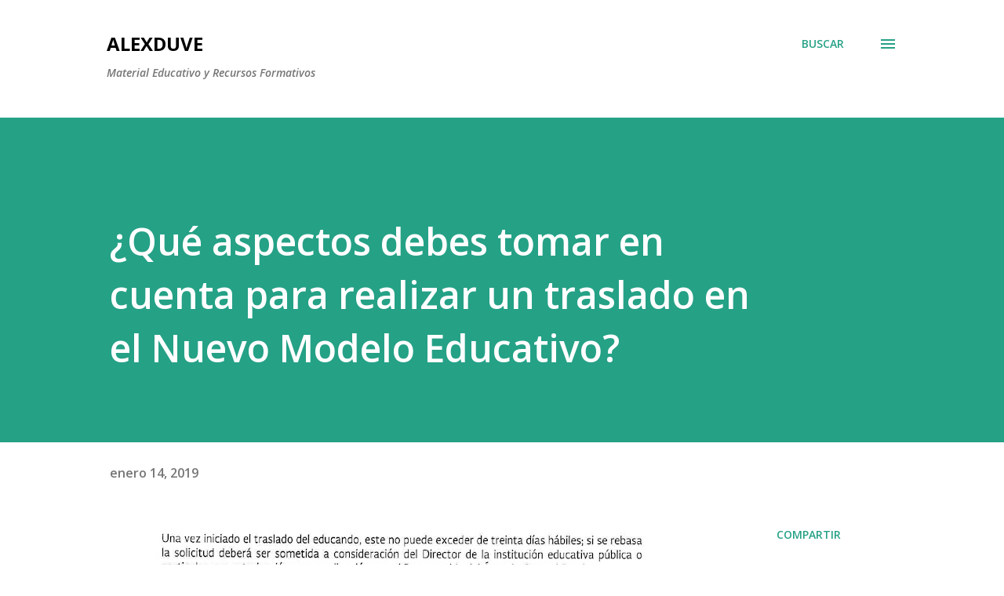

--- FILE ---
content_type: text/html; charset=UTF-8
request_url: https://www.alexduve.com/2019/01/que-aspectos-debes-tomar-en-cuenta-para.html
body_size: 28869
content:
<!DOCTYPE html>
<html dir='ltr' lang='es' xmlns='http://www.w3.org/1999/xhtml' xmlns:b='http://www.google.com/2005/gml/b' xmlns:data='http://www.google.com/2005/gml/data' xmlns:expr='http://www.google.com/2005/gml/expr'>
<head>
<meta content='width=device-width, initial-scale=1' name='viewport'/>
<title>&#191;Qué aspectos debes tomar en cuenta para realizar un traslado en el Nuevo Modelo Educativo?</title>
<meta content='text/html; charset=UTF-8' http-equiv='Content-Type'/>
<!-- Chrome, Firefox OS and Opera -->
<meta content='#ffffff' name='theme-color'/>
<!-- Windows Phone -->
<meta content='#ffffff' name='msapplication-navbutton-color'/>
<meta content='blogger' name='generator'/>
<link href='https://www.alexduve.com/favicon.ico' rel='icon' type='image/x-icon'/>
<link href='https://www.alexduve.com/2019/01/que-aspectos-debes-tomar-en-cuenta-para.html' rel='canonical'/>
<link rel="alternate" type="application/atom+xml" title="AlexDuve  - Atom" href="https://www.alexduve.com/feeds/posts/default" />
<link rel="alternate" type="application/rss+xml" title="AlexDuve  - RSS" href="https://www.alexduve.com/feeds/posts/default?alt=rss" />
<link rel="service.post" type="application/atom+xml" title="AlexDuve  - Atom" href="https://www.blogger.com/feeds/6147319029943136386/posts/default" />

<link rel="alternate" type="application/atom+xml" title="AlexDuve  - Atom" href="https://www.alexduve.com/feeds/7867639129340067089/comments/default" />
<!--Can't find substitution for tag [blog.ieCssRetrofitLinks]-->
<link href='https://blogger.googleusercontent.com/img/b/R29vZ2xl/AVvXsEji2vszpm6pKi4NIZRF2h7vZoyJf2vHk-Oc5qzZBRGVNrEUPEbf5awsObdZXRY0ZUGAHoaP46CIAmISD-qH1S81bjisVgAoJ1mmjdp2lhjDEchdhaBxjlixg11Ewr2O8T80qMzPT2oA9BNK/s640/constancia+de+traslado.jpg' rel='image_src'/>
<meta content='Como hacer una constancia de traslado para educación básica de acuerdo al NUEVO MODELO EDUCATIVO' name='description'/>
<meta content='https://www.alexduve.com/2019/01/que-aspectos-debes-tomar-en-cuenta-para.html' property='og:url'/>
<meta content='¿Qué aspectos debes tomar en cuenta para realizar un traslado en el Nuevo Modelo Educativo?' property='og:title'/>
<meta content='Como hacer una constancia de traslado para educación básica de acuerdo al NUEVO MODELO EDUCATIVO' property='og:description'/>
<meta content='https://blogger.googleusercontent.com/img/b/R29vZ2xl/AVvXsEji2vszpm6pKi4NIZRF2h7vZoyJf2vHk-Oc5qzZBRGVNrEUPEbf5awsObdZXRY0ZUGAHoaP46CIAmISD-qH1S81bjisVgAoJ1mmjdp2lhjDEchdhaBxjlixg11Ewr2O8T80qMzPT2oA9BNK/w1200-h630-p-k-no-nu/constancia+de+traslado.jpg' property='og:image'/>
<meta content='ze840p3xy6qu2ee090cnqgh5arqb9d' name='facebook-domain-verification'/>
<style type='text/css'>@font-face{font-family:'Dancing Script';font-style:normal;font-weight:400;font-display:swap;src:url(//fonts.gstatic.com/s/dancingscript/v29/If2cXTr6YS-zF4S-kcSWSVi_sxjsohD9F50Ruu7BMSo3Rep8hNX6plRPjLo.woff2)format('woff2');unicode-range:U+0102-0103,U+0110-0111,U+0128-0129,U+0168-0169,U+01A0-01A1,U+01AF-01B0,U+0300-0301,U+0303-0304,U+0308-0309,U+0323,U+0329,U+1EA0-1EF9,U+20AB;}@font-face{font-family:'Dancing Script';font-style:normal;font-weight:400;font-display:swap;src:url(//fonts.gstatic.com/s/dancingscript/v29/If2cXTr6YS-zF4S-kcSWSVi_sxjsohD9F50Ruu7BMSo3ROp8hNX6plRPjLo.woff2)format('woff2');unicode-range:U+0100-02BA,U+02BD-02C5,U+02C7-02CC,U+02CE-02D7,U+02DD-02FF,U+0304,U+0308,U+0329,U+1D00-1DBF,U+1E00-1E9F,U+1EF2-1EFF,U+2020,U+20A0-20AB,U+20AD-20C0,U+2113,U+2C60-2C7F,U+A720-A7FF;}@font-face{font-family:'Dancing Script';font-style:normal;font-weight:400;font-display:swap;src:url(//fonts.gstatic.com/s/dancingscript/v29/If2cXTr6YS-zF4S-kcSWSVi_sxjsohD9F50Ruu7BMSo3Sup8hNX6plRP.woff2)format('woff2');unicode-range:U+0000-00FF,U+0131,U+0152-0153,U+02BB-02BC,U+02C6,U+02DA,U+02DC,U+0304,U+0308,U+0329,U+2000-206F,U+20AC,U+2122,U+2191,U+2193,U+2212,U+2215,U+FEFF,U+FFFD;}@font-face{font-family:'EB Garamond';font-style:italic;font-weight:600;font-display:swap;src:url(//fonts.gstatic.com/s/ebgaramond/v32/SlGFmQSNjdsmc35JDF1K5GRwUjcdlttVFm-rI7diR79wU6i1hGFJRvzr2Q.woff2)format('woff2');unicode-range:U+0460-052F,U+1C80-1C8A,U+20B4,U+2DE0-2DFF,U+A640-A69F,U+FE2E-FE2F;}@font-face{font-family:'EB Garamond';font-style:italic;font-weight:600;font-display:swap;src:url(//fonts.gstatic.com/s/ebgaramond/v32/SlGFmQSNjdsmc35JDF1K5GRwUjcdlttVFm-rI7diR795U6i1hGFJRvzr2Q.woff2)format('woff2');unicode-range:U+0301,U+0400-045F,U+0490-0491,U+04B0-04B1,U+2116;}@font-face{font-family:'EB Garamond';font-style:italic;font-weight:600;font-display:swap;src:url(//fonts.gstatic.com/s/ebgaramond/v32/SlGFmQSNjdsmc35JDF1K5GRwUjcdlttVFm-rI7diR79xU6i1hGFJRvzr2Q.woff2)format('woff2');unicode-range:U+1F00-1FFF;}@font-face{font-family:'EB Garamond';font-style:italic;font-weight:600;font-display:swap;src:url(//fonts.gstatic.com/s/ebgaramond/v32/SlGFmQSNjdsmc35JDF1K5GRwUjcdlttVFm-rI7diR79-U6i1hGFJRvzr2Q.woff2)format('woff2');unicode-range:U+0370-0377,U+037A-037F,U+0384-038A,U+038C,U+038E-03A1,U+03A3-03FF;}@font-face{font-family:'EB Garamond';font-style:italic;font-weight:600;font-display:swap;src:url(//fonts.gstatic.com/s/ebgaramond/v32/SlGFmQSNjdsmc35JDF1K5GRwUjcdlttVFm-rI7diR79yU6i1hGFJRvzr2Q.woff2)format('woff2');unicode-range:U+0102-0103,U+0110-0111,U+0128-0129,U+0168-0169,U+01A0-01A1,U+01AF-01B0,U+0300-0301,U+0303-0304,U+0308-0309,U+0323,U+0329,U+1EA0-1EF9,U+20AB;}@font-face{font-family:'EB Garamond';font-style:italic;font-weight:600;font-display:swap;src:url(//fonts.gstatic.com/s/ebgaramond/v32/SlGFmQSNjdsmc35JDF1K5GRwUjcdlttVFm-rI7diR79zU6i1hGFJRvzr2Q.woff2)format('woff2');unicode-range:U+0100-02BA,U+02BD-02C5,U+02C7-02CC,U+02CE-02D7,U+02DD-02FF,U+0304,U+0308,U+0329,U+1D00-1DBF,U+1E00-1E9F,U+1EF2-1EFF,U+2020,U+20A0-20AB,U+20AD-20C0,U+2113,U+2C60-2C7F,U+A720-A7FF;}@font-face{font-family:'EB Garamond';font-style:italic;font-weight:600;font-display:swap;src:url(//fonts.gstatic.com/s/ebgaramond/v32/SlGFmQSNjdsmc35JDF1K5GRwUjcdlttVFm-rI7diR799U6i1hGFJRvw.woff2)format('woff2');unicode-range:U+0000-00FF,U+0131,U+0152-0153,U+02BB-02BC,U+02C6,U+02DA,U+02DC,U+0304,U+0308,U+0329,U+2000-206F,U+20AC,U+2122,U+2191,U+2193,U+2212,U+2215,U+FEFF,U+FFFD;}@font-face{font-family:'EB Garamond';font-style:normal;font-weight:400;font-display:swap;src:url(//fonts.gstatic.com/s/ebgaramond/v32/SlGDmQSNjdsmc35JDF1K5E55YMjF_7DPuGi-6_RkCY9_WamXgHlIbvw.woff2)format('woff2');unicode-range:U+0460-052F,U+1C80-1C8A,U+20B4,U+2DE0-2DFF,U+A640-A69F,U+FE2E-FE2F;}@font-face{font-family:'EB Garamond';font-style:normal;font-weight:400;font-display:swap;src:url(//fonts.gstatic.com/s/ebgaramond/v32/SlGDmQSNjdsmc35JDF1K5E55YMjF_7DPuGi-6_RkAI9_WamXgHlIbvw.woff2)format('woff2');unicode-range:U+0301,U+0400-045F,U+0490-0491,U+04B0-04B1,U+2116;}@font-face{font-family:'EB Garamond';font-style:normal;font-weight:400;font-display:swap;src:url(//fonts.gstatic.com/s/ebgaramond/v32/SlGDmQSNjdsmc35JDF1K5E55YMjF_7DPuGi-6_RkCI9_WamXgHlIbvw.woff2)format('woff2');unicode-range:U+1F00-1FFF;}@font-face{font-family:'EB Garamond';font-style:normal;font-weight:400;font-display:swap;src:url(//fonts.gstatic.com/s/ebgaramond/v32/SlGDmQSNjdsmc35JDF1K5E55YMjF_7DPuGi-6_RkB49_WamXgHlIbvw.woff2)format('woff2');unicode-range:U+0370-0377,U+037A-037F,U+0384-038A,U+038C,U+038E-03A1,U+03A3-03FF;}@font-face{font-family:'EB Garamond';font-style:normal;font-weight:400;font-display:swap;src:url(//fonts.gstatic.com/s/ebgaramond/v32/SlGDmQSNjdsmc35JDF1K5E55YMjF_7DPuGi-6_RkC49_WamXgHlIbvw.woff2)format('woff2');unicode-range:U+0102-0103,U+0110-0111,U+0128-0129,U+0168-0169,U+01A0-01A1,U+01AF-01B0,U+0300-0301,U+0303-0304,U+0308-0309,U+0323,U+0329,U+1EA0-1EF9,U+20AB;}@font-face{font-family:'EB Garamond';font-style:normal;font-weight:400;font-display:swap;src:url(//fonts.gstatic.com/s/ebgaramond/v32/SlGDmQSNjdsmc35JDF1K5E55YMjF_7DPuGi-6_RkCo9_WamXgHlIbvw.woff2)format('woff2');unicode-range:U+0100-02BA,U+02BD-02C5,U+02C7-02CC,U+02CE-02D7,U+02DD-02FF,U+0304,U+0308,U+0329,U+1D00-1DBF,U+1E00-1E9F,U+1EF2-1EFF,U+2020,U+20A0-20AB,U+20AD-20C0,U+2113,U+2C60-2C7F,U+A720-A7FF;}@font-face{font-family:'EB Garamond';font-style:normal;font-weight:400;font-display:swap;src:url(//fonts.gstatic.com/s/ebgaramond/v32/SlGDmQSNjdsmc35JDF1K5E55YMjF_7DPuGi-6_RkBI9_WamXgHlI.woff2)format('woff2');unicode-range:U+0000-00FF,U+0131,U+0152-0153,U+02BB-02BC,U+02C6,U+02DA,U+02DC,U+0304,U+0308,U+0329,U+2000-206F,U+20AC,U+2122,U+2191,U+2193,U+2212,U+2215,U+FEFF,U+FFFD;}@font-face{font-family:'Lato';font-style:italic;font-weight:700;font-display:swap;src:url(//fonts.gstatic.com/s/lato/v25/S6u_w4BMUTPHjxsI5wq_FQftx9897sxZ.woff2)format('woff2');unicode-range:U+0100-02BA,U+02BD-02C5,U+02C7-02CC,U+02CE-02D7,U+02DD-02FF,U+0304,U+0308,U+0329,U+1D00-1DBF,U+1E00-1E9F,U+1EF2-1EFF,U+2020,U+20A0-20AB,U+20AD-20C0,U+2113,U+2C60-2C7F,U+A720-A7FF;}@font-face{font-family:'Lato';font-style:italic;font-weight:700;font-display:swap;src:url(//fonts.gstatic.com/s/lato/v25/S6u_w4BMUTPHjxsI5wq_Gwftx9897g.woff2)format('woff2');unicode-range:U+0000-00FF,U+0131,U+0152-0153,U+02BB-02BC,U+02C6,U+02DA,U+02DC,U+0304,U+0308,U+0329,U+2000-206F,U+20AC,U+2122,U+2191,U+2193,U+2212,U+2215,U+FEFF,U+FFFD;}@font-face{font-family:'Lato';font-style:normal;font-weight:400;font-display:swap;src:url(//fonts.gstatic.com/s/lato/v25/S6uyw4BMUTPHjxAwXiWtFCfQ7A.woff2)format('woff2');unicode-range:U+0100-02BA,U+02BD-02C5,U+02C7-02CC,U+02CE-02D7,U+02DD-02FF,U+0304,U+0308,U+0329,U+1D00-1DBF,U+1E00-1E9F,U+1EF2-1EFF,U+2020,U+20A0-20AB,U+20AD-20C0,U+2113,U+2C60-2C7F,U+A720-A7FF;}@font-face{font-family:'Lato';font-style:normal;font-weight:400;font-display:swap;src:url(//fonts.gstatic.com/s/lato/v25/S6uyw4BMUTPHjx4wXiWtFCc.woff2)format('woff2');unicode-range:U+0000-00FF,U+0131,U+0152-0153,U+02BB-02BC,U+02C6,U+02DA,U+02DC,U+0304,U+0308,U+0329,U+2000-206F,U+20AC,U+2122,U+2191,U+2193,U+2212,U+2215,U+FEFF,U+FFFD;}@font-face{font-family:'Lato';font-style:normal;font-weight:700;font-display:swap;src:url(//fonts.gstatic.com/s/lato/v25/S6u9w4BMUTPHh6UVSwaPGQ3q5d0N7w.woff2)format('woff2');unicode-range:U+0100-02BA,U+02BD-02C5,U+02C7-02CC,U+02CE-02D7,U+02DD-02FF,U+0304,U+0308,U+0329,U+1D00-1DBF,U+1E00-1E9F,U+1EF2-1EFF,U+2020,U+20A0-20AB,U+20AD-20C0,U+2113,U+2C60-2C7F,U+A720-A7FF;}@font-face{font-family:'Lato';font-style:normal;font-weight:700;font-display:swap;src:url(//fonts.gstatic.com/s/lato/v25/S6u9w4BMUTPHh6UVSwiPGQ3q5d0.woff2)format('woff2');unicode-range:U+0000-00FF,U+0131,U+0152-0153,U+02BB-02BC,U+02C6,U+02DA,U+02DC,U+0304,U+0308,U+0329,U+2000-206F,U+20AC,U+2122,U+2191,U+2193,U+2212,U+2215,U+FEFF,U+FFFD;}@font-face{font-family:'Lato';font-style:normal;font-weight:900;font-display:swap;src:url(//fonts.gstatic.com/s/lato/v25/S6u9w4BMUTPHh50XSwaPGQ3q5d0N7w.woff2)format('woff2');unicode-range:U+0100-02BA,U+02BD-02C5,U+02C7-02CC,U+02CE-02D7,U+02DD-02FF,U+0304,U+0308,U+0329,U+1D00-1DBF,U+1E00-1E9F,U+1EF2-1EFF,U+2020,U+20A0-20AB,U+20AD-20C0,U+2113,U+2C60-2C7F,U+A720-A7FF;}@font-face{font-family:'Lato';font-style:normal;font-weight:900;font-display:swap;src:url(//fonts.gstatic.com/s/lato/v25/S6u9w4BMUTPHh50XSwiPGQ3q5d0.woff2)format('woff2');unicode-range:U+0000-00FF,U+0131,U+0152-0153,U+02BB-02BC,U+02C6,U+02DA,U+02DC,U+0304,U+0308,U+0329,U+2000-206F,U+20AC,U+2122,U+2191,U+2193,U+2212,U+2215,U+FEFF,U+FFFD;}@font-face{font-family:'Lora';font-style:normal;font-weight:400;font-display:swap;src:url(//fonts.gstatic.com/s/lora/v37/0QI6MX1D_JOuGQbT0gvTJPa787weuxJMkq18ndeYxZ2JTg.woff2)format('woff2');unicode-range:U+0460-052F,U+1C80-1C8A,U+20B4,U+2DE0-2DFF,U+A640-A69F,U+FE2E-FE2F;}@font-face{font-family:'Lora';font-style:normal;font-weight:400;font-display:swap;src:url(//fonts.gstatic.com/s/lora/v37/0QI6MX1D_JOuGQbT0gvTJPa787weuxJFkq18ndeYxZ2JTg.woff2)format('woff2');unicode-range:U+0301,U+0400-045F,U+0490-0491,U+04B0-04B1,U+2116;}@font-face{font-family:'Lora';font-style:normal;font-weight:400;font-display:swap;src:url(//fonts.gstatic.com/s/lora/v37/0QI6MX1D_JOuGQbT0gvTJPa787weuxI9kq18ndeYxZ2JTg.woff2)format('woff2');unicode-range:U+0302-0303,U+0305,U+0307-0308,U+0310,U+0312,U+0315,U+031A,U+0326-0327,U+032C,U+032F-0330,U+0332-0333,U+0338,U+033A,U+0346,U+034D,U+0391-03A1,U+03A3-03A9,U+03B1-03C9,U+03D1,U+03D5-03D6,U+03F0-03F1,U+03F4-03F5,U+2016-2017,U+2034-2038,U+203C,U+2040,U+2043,U+2047,U+2050,U+2057,U+205F,U+2070-2071,U+2074-208E,U+2090-209C,U+20D0-20DC,U+20E1,U+20E5-20EF,U+2100-2112,U+2114-2115,U+2117-2121,U+2123-214F,U+2190,U+2192,U+2194-21AE,U+21B0-21E5,U+21F1-21F2,U+21F4-2211,U+2213-2214,U+2216-22FF,U+2308-230B,U+2310,U+2319,U+231C-2321,U+2336-237A,U+237C,U+2395,U+239B-23B7,U+23D0,U+23DC-23E1,U+2474-2475,U+25AF,U+25B3,U+25B7,U+25BD,U+25C1,U+25CA,U+25CC,U+25FB,U+266D-266F,U+27C0-27FF,U+2900-2AFF,U+2B0E-2B11,U+2B30-2B4C,U+2BFE,U+3030,U+FF5B,U+FF5D,U+1D400-1D7FF,U+1EE00-1EEFF;}@font-face{font-family:'Lora';font-style:normal;font-weight:400;font-display:swap;src:url(//fonts.gstatic.com/s/lora/v37/0QI6MX1D_JOuGQbT0gvTJPa787weuxIvkq18ndeYxZ2JTg.woff2)format('woff2');unicode-range:U+0001-000C,U+000E-001F,U+007F-009F,U+20DD-20E0,U+20E2-20E4,U+2150-218F,U+2190,U+2192,U+2194-2199,U+21AF,U+21E6-21F0,U+21F3,U+2218-2219,U+2299,U+22C4-22C6,U+2300-243F,U+2440-244A,U+2460-24FF,U+25A0-27BF,U+2800-28FF,U+2921-2922,U+2981,U+29BF,U+29EB,U+2B00-2BFF,U+4DC0-4DFF,U+FFF9-FFFB,U+10140-1018E,U+10190-1019C,U+101A0,U+101D0-101FD,U+102E0-102FB,U+10E60-10E7E,U+1D2C0-1D2D3,U+1D2E0-1D37F,U+1F000-1F0FF,U+1F100-1F1AD,U+1F1E6-1F1FF,U+1F30D-1F30F,U+1F315,U+1F31C,U+1F31E,U+1F320-1F32C,U+1F336,U+1F378,U+1F37D,U+1F382,U+1F393-1F39F,U+1F3A7-1F3A8,U+1F3AC-1F3AF,U+1F3C2,U+1F3C4-1F3C6,U+1F3CA-1F3CE,U+1F3D4-1F3E0,U+1F3ED,U+1F3F1-1F3F3,U+1F3F5-1F3F7,U+1F408,U+1F415,U+1F41F,U+1F426,U+1F43F,U+1F441-1F442,U+1F444,U+1F446-1F449,U+1F44C-1F44E,U+1F453,U+1F46A,U+1F47D,U+1F4A3,U+1F4B0,U+1F4B3,U+1F4B9,U+1F4BB,U+1F4BF,U+1F4C8-1F4CB,U+1F4D6,U+1F4DA,U+1F4DF,U+1F4E3-1F4E6,U+1F4EA-1F4ED,U+1F4F7,U+1F4F9-1F4FB,U+1F4FD-1F4FE,U+1F503,U+1F507-1F50B,U+1F50D,U+1F512-1F513,U+1F53E-1F54A,U+1F54F-1F5FA,U+1F610,U+1F650-1F67F,U+1F687,U+1F68D,U+1F691,U+1F694,U+1F698,U+1F6AD,U+1F6B2,U+1F6B9-1F6BA,U+1F6BC,U+1F6C6-1F6CF,U+1F6D3-1F6D7,U+1F6E0-1F6EA,U+1F6F0-1F6F3,U+1F6F7-1F6FC,U+1F700-1F7FF,U+1F800-1F80B,U+1F810-1F847,U+1F850-1F859,U+1F860-1F887,U+1F890-1F8AD,U+1F8B0-1F8BB,U+1F8C0-1F8C1,U+1F900-1F90B,U+1F93B,U+1F946,U+1F984,U+1F996,U+1F9E9,U+1FA00-1FA6F,U+1FA70-1FA7C,U+1FA80-1FA89,U+1FA8F-1FAC6,U+1FACE-1FADC,U+1FADF-1FAE9,U+1FAF0-1FAF8,U+1FB00-1FBFF;}@font-face{font-family:'Lora';font-style:normal;font-weight:400;font-display:swap;src:url(//fonts.gstatic.com/s/lora/v37/0QI6MX1D_JOuGQbT0gvTJPa787weuxJOkq18ndeYxZ2JTg.woff2)format('woff2');unicode-range:U+0102-0103,U+0110-0111,U+0128-0129,U+0168-0169,U+01A0-01A1,U+01AF-01B0,U+0300-0301,U+0303-0304,U+0308-0309,U+0323,U+0329,U+1EA0-1EF9,U+20AB;}@font-face{font-family:'Lora';font-style:normal;font-weight:400;font-display:swap;src:url(//fonts.gstatic.com/s/lora/v37/0QI6MX1D_JOuGQbT0gvTJPa787weuxJPkq18ndeYxZ2JTg.woff2)format('woff2');unicode-range:U+0100-02BA,U+02BD-02C5,U+02C7-02CC,U+02CE-02D7,U+02DD-02FF,U+0304,U+0308,U+0329,U+1D00-1DBF,U+1E00-1E9F,U+1EF2-1EFF,U+2020,U+20A0-20AB,U+20AD-20C0,U+2113,U+2C60-2C7F,U+A720-A7FF;}@font-face{font-family:'Lora';font-style:normal;font-weight:400;font-display:swap;src:url(//fonts.gstatic.com/s/lora/v37/0QI6MX1D_JOuGQbT0gvTJPa787weuxJBkq18ndeYxZ0.woff2)format('woff2');unicode-range:U+0000-00FF,U+0131,U+0152-0153,U+02BB-02BC,U+02C6,U+02DA,U+02DC,U+0304,U+0308,U+0329,U+2000-206F,U+20AC,U+2122,U+2191,U+2193,U+2212,U+2215,U+FEFF,U+FFFD;}@font-face{font-family:'Open Sans';font-style:italic;font-weight:600;font-stretch:100%;font-display:swap;src:url(//fonts.gstatic.com/s/opensans/v44/memtYaGs126MiZpBA-UFUIcVXSCEkx2cmqvXlWqWtE6FxZCJgvAQ.woff2)format('woff2');unicode-range:U+0460-052F,U+1C80-1C8A,U+20B4,U+2DE0-2DFF,U+A640-A69F,U+FE2E-FE2F;}@font-face{font-family:'Open Sans';font-style:italic;font-weight:600;font-stretch:100%;font-display:swap;src:url(//fonts.gstatic.com/s/opensans/v44/memtYaGs126MiZpBA-UFUIcVXSCEkx2cmqvXlWqWvU6FxZCJgvAQ.woff2)format('woff2');unicode-range:U+0301,U+0400-045F,U+0490-0491,U+04B0-04B1,U+2116;}@font-face{font-family:'Open Sans';font-style:italic;font-weight:600;font-stretch:100%;font-display:swap;src:url(//fonts.gstatic.com/s/opensans/v44/memtYaGs126MiZpBA-UFUIcVXSCEkx2cmqvXlWqWtU6FxZCJgvAQ.woff2)format('woff2');unicode-range:U+1F00-1FFF;}@font-face{font-family:'Open Sans';font-style:italic;font-weight:600;font-stretch:100%;font-display:swap;src:url(//fonts.gstatic.com/s/opensans/v44/memtYaGs126MiZpBA-UFUIcVXSCEkx2cmqvXlWqWuk6FxZCJgvAQ.woff2)format('woff2');unicode-range:U+0370-0377,U+037A-037F,U+0384-038A,U+038C,U+038E-03A1,U+03A3-03FF;}@font-face{font-family:'Open Sans';font-style:italic;font-weight:600;font-stretch:100%;font-display:swap;src:url(//fonts.gstatic.com/s/opensans/v44/memtYaGs126MiZpBA-UFUIcVXSCEkx2cmqvXlWqWu06FxZCJgvAQ.woff2)format('woff2');unicode-range:U+0307-0308,U+0590-05FF,U+200C-2010,U+20AA,U+25CC,U+FB1D-FB4F;}@font-face{font-family:'Open Sans';font-style:italic;font-weight:600;font-stretch:100%;font-display:swap;src:url(//fonts.gstatic.com/s/opensans/v44/memtYaGs126MiZpBA-UFUIcVXSCEkx2cmqvXlWqWxU6FxZCJgvAQ.woff2)format('woff2');unicode-range:U+0302-0303,U+0305,U+0307-0308,U+0310,U+0312,U+0315,U+031A,U+0326-0327,U+032C,U+032F-0330,U+0332-0333,U+0338,U+033A,U+0346,U+034D,U+0391-03A1,U+03A3-03A9,U+03B1-03C9,U+03D1,U+03D5-03D6,U+03F0-03F1,U+03F4-03F5,U+2016-2017,U+2034-2038,U+203C,U+2040,U+2043,U+2047,U+2050,U+2057,U+205F,U+2070-2071,U+2074-208E,U+2090-209C,U+20D0-20DC,U+20E1,U+20E5-20EF,U+2100-2112,U+2114-2115,U+2117-2121,U+2123-214F,U+2190,U+2192,U+2194-21AE,U+21B0-21E5,U+21F1-21F2,U+21F4-2211,U+2213-2214,U+2216-22FF,U+2308-230B,U+2310,U+2319,U+231C-2321,U+2336-237A,U+237C,U+2395,U+239B-23B7,U+23D0,U+23DC-23E1,U+2474-2475,U+25AF,U+25B3,U+25B7,U+25BD,U+25C1,U+25CA,U+25CC,U+25FB,U+266D-266F,U+27C0-27FF,U+2900-2AFF,U+2B0E-2B11,U+2B30-2B4C,U+2BFE,U+3030,U+FF5B,U+FF5D,U+1D400-1D7FF,U+1EE00-1EEFF;}@font-face{font-family:'Open Sans';font-style:italic;font-weight:600;font-stretch:100%;font-display:swap;src:url(//fonts.gstatic.com/s/opensans/v44/memtYaGs126MiZpBA-UFUIcVXSCEkx2cmqvXlWqW106FxZCJgvAQ.woff2)format('woff2');unicode-range:U+0001-000C,U+000E-001F,U+007F-009F,U+20DD-20E0,U+20E2-20E4,U+2150-218F,U+2190,U+2192,U+2194-2199,U+21AF,U+21E6-21F0,U+21F3,U+2218-2219,U+2299,U+22C4-22C6,U+2300-243F,U+2440-244A,U+2460-24FF,U+25A0-27BF,U+2800-28FF,U+2921-2922,U+2981,U+29BF,U+29EB,U+2B00-2BFF,U+4DC0-4DFF,U+FFF9-FFFB,U+10140-1018E,U+10190-1019C,U+101A0,U+101D0-101FD,U+102E0-102FB,U+10E60-10E7E,U+1D2C0-1D2D3,U+1D2E0-1D37F,U+1F000-1F0FF,U+1F100-1F1AD,U+1F1E6-1F1FF,U+1F30D-1F30F,U+1F315,U+1F31C,U+1F31E,U+1F320-1F32C,U+1F336,U+1F378,U+1F37D,U+1F382,U+1F393-1F39F,U+1F3A7-1F3A8,U+1F3AC-1F3AF,U+1F3C2,U+1F3C4-1F3C6,U+1F3CA-1F3CE,U+1F3D4-1F3E0,U+1F3ED,U+1F3F1-1F3F3,U+1F3F5-1F3F7,U+1F408,U+1F415,U+1F41F,U+1F426,U+1F43F,U+1F441-1F442,U+1F444,U+1F446-1F449,U+1F44C-1F44E,U+1F453,U+1F46A,U+1F47D,U+1F4A3,U+1F4B0,U+1F4B3,U+1F4B9,U+1F4BB,U+1F4BF,U+1F4C8-1F4CB,U+1F4D6,U+1F4DA,U+1F4DF,U+1F4E3-1F4E6,U+1F4EA-1F4ED,U+1F4F7,U+1F4F9-1F4FB,U+1F4FD-1F4FE,U+1F503,U+1F507-1F50B,U+1F50D,U+1F512-1F513,U+1F53E-1F54A,U+1F54F-1F5FA,U+1F610,U+1F650-1F67F,U+1F687,U+1F68D,U+1F691,U+1F694,U+1F698,U+1F6AD,U+1F6B2,U+1F6B9-1F6BA,U+1F6BC,U+1F6C6-1F6CF,U+1F6D3-1F6D7,U+1F6E0-1F6EA,U+1F6F0-1F6F3,U+1F6F7-1F6FC,U+1F700-1F7FF,U+1F800-1F80B,U+1F810-1F847,U+1F850-1F859,U+1F860-1F887,U+1F890-1F8AD,U+1F8B0-1F8BB,U+1F8C0-1F8C1,U+1F900-1F90B,U+1F93B,U+1F946,U+1F984,U+1F996,U+1F9E9,U+1FA00-1FA6F,U+1FA70-1FA7C,U+1FA80-1FA89,U+1FA8F-1FAC6,U+1FACE-1FADC,U+1FADF-1FAE9,U+1FAF0-1FAF8,U+1FB00-1FBFF;}@font-face{font-family:'Open Sans';font-style:italic;font-weight:600;font-stretch:100%;font-display:swap;src:url(//fonts.gstatic.com/s/opensans/v44/memtYaGs126MiZpBA-UFUIcVXSCEkx2cmqvXlWqWtk6FxZCJgvAQ.woff2)format('woff2');unicode-range:U+0102-0103,U+0110-0111,U+0128-0129,U+0168-0169,U+01A0-01A1,U+01AF-01B0,U+0300-0301,U+0303-0304,U+0308-0309,U+0323,U+0329,U+1EA0-1EF9,U+20AB;}@font-face{font-family:'Open Sans';font-style:italic;font-weight:600;font-stretch:100%;font-display:swap;src:url(//fonts.gstatic.com/s/opensans/v44/memtYaGs126MiZpBA-UFUIcVXSCEkx2cmqvXlWqWt06FxZCJgvAQ.woff2)format('woff2');unicode-range:U+0100-02BA,U+02BD-02C5,U+02C7-02CC,U+02CE-02D7,U+02DD-02FF,U+0304,U+0308,U+0329,U+1D00-1DBF,U+1E00-1E9F,U+1EF2-1EFF,U+2020,U+20A0-20AB,U+20AD-20C0,U+2113,U+2C60-2C7F,U+A720-A7FF;}@font-face{font-family:'Open Sans';font-style:italic;font-weight:600;font-stretch:100%;font-display:swap;src:url(//fonts.gstatic.com/s/opensans/v44/memtYaGs126MiZpBA-UFUIcVXSCEkx2cmqvXlWqWuU6FxZCJgg.woff2)format('woff2');unicode-range:U+0000-00FF,U+0131,U+0152-0153,U+02BB-02BC,U+02C6,U+02DA,U+02DC,U+0304,U+0308,U+0329,U+2000-206F,U+20AC,U+2122,U+2191,U+2193,U+2212,U+2215,U+FEFF,U+FFFD;}@font-face{font-family:'Open Sans';font-style:italic;font-weight:800;font-stretch:100%;font-display:swap;src:url(//fonts.gstatic.com/s/opensans/v44/memtYaGs126MiZpBA-UFUIcVXSCEkx2cmqvXlWqWtE6FxZCJgvAQ.woff2)format('woff2');unicode-range:U+0460-052F,U+1C80-1C8A,U+20B4,U+2DE0-2DFF,U+A640-A69F,U+FE2E-FE2F;}@font-face{font-family:'Open Sans';font-style:italic;font-weight:800;font-stretch:100%;font-display:swap;src:url(//fonts.gstatic.com/s/opensans/v44/memtYaGs126MiZpBA-UFUIcVXSCEkx2cmqvXlWqWvU6FxZCJgvAQ.woff2)format('woff2');unicode-range:U+0301,U+0400-045F,U+0490-0491,U+04B0-04B1,U+2116;}@font-face{font-family:'Open Sans';font-style:italic;font-weight:800;font-stretch:100%;font-display:swap;src:url(//fonts.gstatic.com/s/opensans/v44/memtYaGs126MiZpBA-UFUIcVXSCEkx2cmqvXlWqWtU6FxZCJgvAQ.woff2)format('woff2');unicode-range:U+1F00-1FFF;}@font-face{font-family:'Open Sans';font-style:italic;font-weight:800;font-stretch:100%;font-display:swap;src:url(//fonts.gstatic.com/s/opensans/v44/memtYaGs126MiZpBA-UFUIcVXSCEkx2cmqvXlWqWuk6FxZCJgvAQ.woff2)format('woff2');unicode-range:U+0370-0377,U+037A-037F,U+0384-038A,U+038C,U+038E-03A1,U+03A3-03FF;}@font-face{font-family:'Open Sans';font-style:italic;font-weight:800;font-stretch:100%;font-display:swap;src:url(//fonts.gstatic.com/s/opensans/v44/memtYaGs126MiZpBA-UFUIcVXSCEkx2cmqvXlWqWu06FxZCJgvAQ.woff2)format('woff2');unicode-range:U+0307-0308,U+0590-05FF,U+200C-2010,U+20AA,U+25CC,U+FB1D-FB4F;}@font-face{font-family:'Open Sans';font-style:italic;font-weight:800;font-stretch:100%;font-display:swap;src:url(//fonts.gstatic.com/s/opensans/v44/memtYaGs126MiZpBA-UFUIcVXSCEkx2cmqvXlWqWxU6FxZCJgvAQ.woff2)format('woff2');unicode-range:U+0302-0303,U+0305,U+0307-0308,U+0310,U+0312,U+0315,U+031A,U+0326-0327,U+032C,U+032F-0330,U+0332-0333,U+0338,U+033A,U+0346,U+034D,U+0391-03A1,U+03A3-03A9,U+03B1-03C9,U+03D1,U+03D5-03D6,U+03F0-03F1,U+03F4-03F5,U+2016-2017,U+2034-2038,U+203C,U+2040,U+2043,U+2047,U+2050,U+2057,U+205F,U+2070-2071,U+2074-208E,U+2090-209C,U+20D0-20DC,U+20E1,U+20E5-20EF,U+2100-2112,U+2114-2115,U+2117-2121,U+2123-214F,U+2190,U+2192,U+2194-21AE,U+21B0-21E5,U+21F1-21F2,U+21F4-2211,U+2213-2214,U+2216-22FF,U+2308-230B,U+2310,U+2319,U+231C-2321,U+2336-237A,U+237C,U+2395,U+239B-23B7,U+23D0,U+23DC-23E1,U+2474-2475,U+25AF,U+25B3,U+25B7,U+25BD,U+25C1,U+25CA,U+25CC,U+25FB,U+266D-266F,U+27C0-27FF,U+2900-2AFF,U+2B0E-2B11,U+2B30-2B4C,U+2BFE,U+3030,U+FF5B,U+FF5D,U+1D400-1D7FF,U+1EE00-1EEFF;}@font-face{font-family:'Open Sans';font-style:italic;font-weight:800;font-stretch:100%;font-display:swap;src:url(//fonts.gstatic.com/s/opensans/v44/memtYaGs126MiZpBA-UFUIcVXSCEkx2cmqvXlWqW106FxZCJgvAQ.woff2)format('woff2');unicode-range:U+0001-000C,U+000E-001F,U+007F-009F,U+20DD-20E0,U+20E2-20E4,U+2150-218F,U+2190,U+2192,U+2194-2199,U+21AF,U+21E6-21F0,U+21F3,U+2218-2219,U+2299,U+22C4-22C6,U+2300-243F,U+2440-244A,U+2460-24FF,U+25A0-27BF,U+2800-28FF,U+2921-2922,U+2981,U+29BF,U+29EB,U+2B00-2BFF,U+4DC0-4DFF,U+FFF9-FFFB,U+10140-1018E,U+10190-1019C,U+101A0,U+101D0-101FD,U+102E0-102FB,U+10E60-10E7E,U+1D2C0-1D2D3,U+1D2E0-1D37F,U+1F000-1F0FF,U+1F100-1F1AD,U+1F1E6-1F1FF,U+1F30D-1F30F,U+1F315,U+1F31C,U+1F31E,U+1F320-1F32C,U+1F336,U+1F378,U+1F37D,U+1F382,U+1F393-1F39F,U+1F3A7-1F3A8,U+1F3AC-1F3AF,U+1F3C2,U+1F3C4-1F3C6,U+1F3CA-1F3CE,U+1F3D4-1F3E0,U+1F3ED,U+1F3F1-1F3F3,U+1F3F5-1F3F7,U+1F408,U+1F415,U+1F41F,U+1F426,U+1F43F,U+1F441-1F442,U+1F444,U+1F446-1F449,U+1F44C-1F44E,U+1F453,U+1F46A,U+1F47D,U+1F4A3,U+1F4B0,U+1F4B3,U+1F4B9,U+1F4BB,U+1F4BF,U+1F4C8-1F4CB,U+1F4D6,U+1F4DA,U+1F4DF,U+1F4E3-1F4E6,U+1F4EA-1F4ED,U+1F4F7,U+1F4F9-1F4FB,U+1F4FD-1F4FE,U+1F503,U+1F507-1F50B,U+1F50D,U+1F512-1F513,U+1F53E-1F54A,U+1F54F-1F5FA,U+1F610,U+1F650-1F67F,U+1F687,U+1F68D,U+1F691,U+1F694,U+1F698,U+1F6AD,U+1F6B2,U+1F6B9-1F6BA,U+1F6BC,U+1F6C6-1F6CF,U+1F6D3-1F6D7,U+1F6E0-1F6EA,U+1F6F0-1F6F3,U+1F6F7-1F6FC,U+1F700-1F7FF,U+1F800-1F80B,U+1F810-1F847,U+1F850-1F859,U+1F860-1F887,U+1F890-1F8AD,U+1F8B0-1F8BB,U+1F8C0-1F8C1,U+1F900-1F90B,U+1F93B,U+1F946,U+1F984,U+1F996,U+1F9E9,U+1FA00-1FA6F,U+1FA70-1FA7C,U+1FA80-1FA89,U+1FA8F-1FAC6,U+1FACE-1FADC,U+1FADF-1FAE9,U+1FAF0-1FAF8,U+1FB00-1FBFF;}@font-face{font-family:'Open Sans';font-style:italic;font-weight:800;font-stretch:100%;font-display:swap;src:url(//fonts.gstatic.com/s/opensans/v44/memtYaGs126MiZpBA-UFUIcVXSCEkx2cmqvXlWqWtk6FxZCJgvAQ.woff2)format('woff2');unicode-range:U+0102-0103,U+0110-0111,U+0128-0129,U+0168-0169,U+01A0-01A1,U+01AF-01B0,U+0300-0301,U+0303-0304,U+0308-0309,U+0323,U+0329,U+1EA0-1EF9,U+20AB;}@font-face{font-family:'Open Sans';font-style:italic;font-weight:800;font-stretch:100%;font-display:swap;src:url(//fonts.gstatic.com/s/opensans/v44/memtYaGs126MiZpBA-UFUIcVXSCEkx2cmqvXlWqWt06FxZCJgvAQ.woff2)format('woff2');unicode-range:U+0100-02BA,U+02BD-02C5,U+02C7-02CC,U+02CE-02D7,U+02DD-02FF,U+0304,U+0308,U+0329,U+1D00-1DBF,U+1E00-1E9F,U+1EF2-1EFF,U+2020,U+20A0-20AB,U+20AD-20C0,U+2113,U+2C60-2C7F,U+A720-A7FF;}@font-face{font-family:'Open Sans';font-style:italic;font-weight:800;font-stretch:100%;font-display:swap;src:url(//fonts.gstatic.com/s/opensans/v44/memtYaGs126MiZpBA-UFUIcVXSCEkx2cmqvXlWqWuU6FxZCJgg.woff2)format('woff2');unicode-range:U+0000-00FF,U+0131,U+0152-0153,U+02BB-02BC,U+02C6,U+02DA,U+02DC,U+0304,U+0308,U+0329,U+2000-206F,U+20AC,U+2122,U+2191,U+2193,U+2212,U+2215,U+FEFF,U+FFFD;}@font-face{font-family:'Open Sans';font-style:normal;font-weight:400;font-stretch:100%;font-display:swap;src:url(//fonts.gstatic.com/s/opensans/v44/memvYaGs126MiZpBA-UvWbX2vVnXBbObj2OVTSKmu0SC55K5gw.woff2)format('woff2');unicode-range:U+0460-052F,U+1C80-1C8A,U+20B4,U+2DE0-2DFF,U+A640-A69F,U+FE2E-FE2F;}@font-face{font-family:'Open Sans';font-style:normal;font-weight:400;font-stretch:100%;font-display:swap;src:url(//fonts.gstatic.com/s/opensans/v44/memvYaGs126MiZpBA-UvWbX2vVnXBbObj2OVTSumu0SC55K5gw.woff2)format('woff2');unicode-range:U+0301,U+0400-045F,U+0490-0491,U+04B0-04B1,U+2116;}@font-face{font-family:'Open Sans';font-style:normal;font-weight:400;font-stretch:100%;font-display:swap;src:url(//fonts.gstatic.com/s/opensans/v44/memvYaGs126MiZpBA-UvWbX2vVnXBbObj2OVTSOmu0SC55K5gw.woff2)format('woff2');unicode-range:U+1F00-1FFF;}@font-face{font-family:'Open Sans';font-style:normal;font-weight:400;font-stretch:100%;font-display:swap;src:url(//fonts.gstatic.com/s/opensans/v44/memvYaGs126MiZpBA-UvWbX2vVnXBbObj2OVTSymu0SC55K5gw.woff2)format('woff2');unicode-range:U+0370-0377,U+037A-037F,U+0384-038A,U+038C,U+038E-03A1,U+03A3-03FF;}@font-face{font-family:'Open Sans';font-style:normal;font-weight:400;font-stretch:100%;font-display:swap;src:url(//fonts.gstatic.com/s/opensans/v44/memvYaGs126MiZpBA-UvWbX2vVnXBbObj2OVTS2mu0SC55K5gw.woff2)format('woff2');unicode-range:U+0307-0308,U+0590-05FF,U+200C-2010,U+20AA,U+25CC,U+FB1D-FB4F;}@font-face{font-family:'Open Sans';font-style:normal;font-weight:400;font-stretch:100%;font-display:swap;src:url(//fonts.gstatic.com/s/opensans/v44/memvYaGs126MiZpBA-UvWbX2vVnXBbObj2OVTVOmu0SC55K5gw.woff2)format('woff2');unicode-range:U+0302-0303,U+0305,U+0307-0308,U+0310,U+0312,U+0315,U+031A,U+0326-0327,U+032C,U+032F-0330,U+0332-0333,U+0338,U+033A,U+0346,U+034D,U+0391-03A1,U+03A3-03A9,U+03B1-03C9,U+03D1,U+03D5-03D6,U+03F0-03F1,U+03F4-03F5,U+2016-2017,U+2034-2038,U+203C,U+2040,U+2043,U+2047,U+2050,U+2057,U+205F,U+2070-2071,U+2074-208E,U+2090-209C,U+20D0-20DC,U+20E1,U+20E5-20EF,U+2100-2112,U+2114-2115,U+2117-2121,U+2123-214F,U+2190,U+2192,U+2194-21AE,U+21B0-21E5,U+21F1-21F2,U+21F4-2211,U+2213-2214,U+2216-22FF,U+2308-230B,U+2310,U+2319,U+231C-2321,U+2336-237A,U+237C,U+2395,U+239B-23B7,U+23D0,U+23DC-23E1,U+2474-2475,U+25AF,U+25B3,U+25B7,U+25BD,U+25C1,U+25CA,U+25CC,U+25FB,U+266D-266F,U+27C0-27FF,U+2900-2AFF,U+2B0E-2B11,U+2B30-2B4C,U+2BFE,U+3030,U+FF5B,U+FF5D,U+1D400-1D7FF,U+1EE00-1EEFF;}@font-face{font-family:'Open Sans';font-style:normal;font-weight:400;font-stretch:100%;font-display:swap;src:url(//fonts.gstatic.com/s/opensans/v44/memvYaGs126MiZpBA-UvWbX2vVnXBbObj2OVTUGmu0SC55K5gw.woff2)format('woff2');unicode-range:U+0001-000C,U+000E-001F,U+007F-009F,U+20DD-20E0,U+20E2-20E4,U+2150-218F,U+2190,U+2192,U+2194-2199,U+21AF,U+21E6-21F0,U+21F3,U+2218-2219,U+2299,U+22C4-22C6,U+2300-243F,U+2440-244A,U+2460-24FF,U+25A0-27BF,U+2800-28FF,U+2921-2922,U+2981,U+29BF,U+29EB,U+2B00-2BFF,U+4DC0-4DFF,U+FFF9-FFFB,U+10140-1018E,U+10190-1019C,U+101A0,U+101D0-101FD,U+102E0-102FB,U+10E60-10E7E,U+1D2C0-1D2D3,U+1D2E0-1D37F,U+1F000-1F0FF,U+1F100-1F1AD,U+1F1E6-1F1FF,U+1F30D-1F30F,U+1F315,U+1F31C,U+1F31E,U+1F320-1F32C,U+1F336,U+1F378,U+1F37D,U+1F382,U+1F393-1F39F,U+1F3A7-1F3A8,U+1F3AC-1F3AF,U+1F3C2,U+1F3C4-1F3C6,U+1F3CA-1F3CE,U+1F3D4-1F3E0,U+1F3ED,U+1F3F1-1F3F3,U+1F3F5-1F3F7,U+1F408,U+1F415,U+1F41F,U+1F426,U+1F43F,U+1F441-1F442,U+1F444,U+1F446-1F449,U+1F44C-1F44E,U+1F453,U+1F46A,U+1F47D,U+1F4A3,U+1F4B0,U+1F4B3,U+1F4B9,U+1F4BB,U+1F4BF,U+1F4C8-1F4CB,U+1F4D6,U+1F4DA,U+1F4DF,U+1F4E3-1F4E6,U+1F4EA-1F4ED,U+1F4F7,U+1F4F9-1F4FB,U+1F4FD-1F4FE,U+1F503,U+1F507-1F50B,U+1F50D,U+1F512-1F513,U+1F53E-1F54A,U+1F54F-1F5FA,U+1F610,U+1F650-1F67F,U+1F687,U+1F68D,U+1F691,U+1F694,U+1F698,U+1F6AD,U+1F6B2,U+1F6B9-1F6BA,U+1F6BC,U+1F6C6-1F6CF,U+1F6D3-1F6D7,U+1F6E0-1F6EA,U+1F6F0-1F6F3,U+1F6F7-1F6FC,U+1F700-1F7FF,U+1F800-1F80B,U+1F810-1F847,U+1F850-1F859,U+1F860-1F887,U+1F890-1F8AD,U+1F8B0-1F8BB,U+1F8C0-1F8C1,U+1F900-1F90B,U+1F93B,U+1F946,U+1F984,U+1F996,U+1F9E9,U+1FA00-1FA6F,U+1FA70-1FA7C,U+1FA80-1FA89,U+1FA8F-1FAC6,U+1FACE-1FADC,U+1FADF-1FAE9,U+1FAF0-1FAF8,U+1FB00-1FBFF;}@font-face{font-family:'Open Sans';font-style:normal;font-weight:400;font-stretch:100%;font-display:swap;src:url(//fonts.gstatic.com/s/opensans/v44/memvYaGs126MiZpBA-UvWbX2vVnXBbObj2OVTSCmu0SC55K5gw.woff2)format('woff2');unicode-range:U+0102-0103,U+0110-0111,U+0128-0129,U+0168-0169,U+01A0-01A1,U+01AF-01B0,U+0300-0301,U+0303-0304,U+0308-0309,U+0323,U+0329,U+1EA0-1EF9,U+20AB;}@font-face{font-family:'Open Sans';font-style:normal;font-weight:400;font-stretch:100%;font-display:swap;src:url(//fonts.gstatic.com/s/opensans/v44/memvYaGs126MiZpBA-UvWbX2vVnXBbObj2OVTSGmu0SC55K5gw.woff2)format('woff2');unicode-range:U+0100-02BA,U+02BD-02C5,U+02C7-02CC,U+02CE-02D7,U+02DD-02FF,U+0304,U+0308,U+0329,U+1D00-1DBF,U+1E00-1E9F,U+1EF2-1EFF,U+2020,U+20A0-20AB,U+20AD-20C0,U+2113,U+2C60-2C7F,U+A720-A7FF;}@font-face{font-family:'Open Sans';font-style:normal;font-weight:400;font-stretch:100%;font-display:swap;src:url(//fonts.gstatic.com/s/opensans/v44/memvYaGs126MiZpBA-UvWbX2vVnXBbObj2OVTS-mu0SC55I.woff2)format('woff2');unicode-range:U+0000-00FF,U+0131,U+0152-0153,U+02BB-02BC,U+02C6,U+02DA,U+02DC,U+0304,U+0308,U+0329,U+2000-206F,U+20AC,U+2122,U+2191,U+2193,U+2212,U+2215,U+FEFF,U+FFFD;}@font-face{font-family:'Open Sans';font-style:normal;font-weight:600;font-stretch:100%;font-display:swap;src:url(//fonts.gstatic.com/s/opensans/v44/memvYaGs126MiZpBA-UvWbX2vVnXBbObj2OVTSKmu0SC55K5gw.woff2)format('woff2');unicode-range:U+0460-052F,U+1C80-1C8A,U+20B4,U+2DE0-2DFF,U+A640-A69F,U+FE2E-FE2F;}@font-face{font-family:'Open Sans';font-style:normal;font-weight:600;font-stretch:100%;font-display:swap;src:url(//fonts.gstatic.com/s/opensans/v44/memvYaGs126MiZpBA-UvWbX2vVnXBbObj2OVTSumu0SC55K5gw.woff2)format('woff2');unicode-range:U+0301,U+0400-045F,U+0490-0491,U+04B0-04B1,U+2116;}@font-face{font-family:'Open Sans';font-style:normal;font-weight:600;font-stretch:100%;font-display:swap;src:url(//fonts.gstatic.com/s/opensans/v44/memvYaGs126MiZpBA-UvWbX2vVnXBbObj2OVTSOmu0SC55K5gw.woff2)format('woff2');unicode-range:U+1F00-1FFF;}@font-face{font-family:'Open Sans';font-style:normal;font-weight:600;font-stretch:100%;font-display:swap;src:url(//fonts.gstatic.com/s/opensans/v44/memvYaGs126MiZpBA-UvWbX2vVnXBbObj2OVTSymu0SC55K5gw.woff2)format('woff2');unicode-range:U+0370-0377,U+037A-037F,U+0384-038A,U+038C,U+038E-03A1,U+03A3-03FF;}@font-face{font-family:'Open Sans';font-style:normal;font-weight:600;font-stretch:100%;font-display:swap;src:url(//fonts.gstatic.com/s/opensans/v44/memvYaGs126MiZpBA-UvWbX2vVnXBbObj2OVTS2mu0SC55K5gw.woff2)format('woff2');unicode-range:U+0307-0308,U+0590-05FF,U+200C-2010,U+20AA,U+25CC,U+FB1D-FB4F;}@font-face{font-family:'Open Sans';font-style:normal;font-weight:600;font-stretch:100%;font-display:swap;src:url(//fonts.gstatic.com/s/opensans/v44/memvYaGs126MiZpBA-UvWbX2vVnXBbObj2OVTVOmu0SC55K5gw.woff2)format('woff2');unicode-range:U+0302-0303,U+0305,U+0307-0308,U+0310,U+0312,U+0315,U+031A,U+0326-0327,U+032C,U+032F-0330,U+0332-0333,U+0338,U+033A,U+0346,U+034D,U+0391-03A1,U+03A3-03A9,U+03B1-03C9,U+03D1,U+03D5-03D6,U+03F0-03F1,U+03F4-03F5,U+2016-2017,U+2034-2038,U+203C,U+2040,U+2043,U+2047,U+2050,U+2057,U+205F,U+2070-2071,U+2074-208E,U+2090-209C,U+20D0-20DC,U+20E1,U+20E5-20EF,U+2100-2112,U+2114-2115,U+2117-2121,U+2123-214F,U+2190,U+2192,U+2194-21AE,U+21B0-21E5,U+21F1-21F2,U+21F4-2211,U+2213-2214,U+2216-22FF,U+2308-230B,U+2310,U+2319,U+231C-2321,U+2336-237A,U+237C,U+2395,U+239B-23B7,U+23D0,U+23DC-23E1,U+2474-2475,U+25AF,U+25B3,U+25B7,U+25BD,U+25C1,U+25CA,U+25CC,U+25FB,U+266D-266F,U+27C0-27FF,U+2900-2AFF,U+2B0E-2B11,U+2B30-2B4C,U+2BFE,U+3030,U+FF5B,U+FF5D,U+1D400-1D7FF,U+1EE00-1EEFF;}@font-face{font-family:'Open Sans';font-style:normal;font-weight:600;font-stretch:100%;font-display:swap;src:url(//fonts.gstatic.com/s/opensans/v44/memvYaGs126MiZpBA-UvWbX2vVnXBbObj2OVTUGmu0SC55K5gw.woff2)format('woff2');unicode-range:U+0001-000C,U+000E-001F,U+007F-009F,U+20DD-20E0,U+20E2-20E4,U+2150-218F,U+2190,U+2192,U+2194-2199,U+21AF,U+21E6-21F0,U+21F3,U+2218-2219,U+2299,U+22C4-22C6,U+2300-243F,U+2440-244A,U+2460-24FF,U+25A0-27BF,U+2800-28FF,U+2921-2922,U+2981,U+29BF,U+29EB,U+2B00-2BFF,U+4DC0-4DFF,U+FFF9-FFFB,U+10140-1018E,U+10190-1019C,U+101A0,U+101D0-101FD,U+102E0-102FB,U+10E60-10E7E,U+1D2C0-1D2D3,U+1D2E0-1D37F,U+1F000-1F0FF,U+1F100-1F1AD,U+1F1E6-1F1FF,U+1F30D-1F30F,U+1F315,U+1F31C,U+1F31E,U+1F320-1F32C,U+1F336,U+1F378,U+1F37D,U+1F382,U+1F393-1F39F,U+1F3A7-1F3A8,U+1F3AC-1F3AF,U+1F3C2,U+1F3C4-1F3C6,U+1F3CA-1F3CE,U+1F3D4-1F3E0,U+1F3ED,U+1F3F1-1F3F3,U+1F3F5-1F3F7,U+1F408,U+1F415,U+1F41F,U+1F426,U+1F43F,U+1F441-1F442,U+1F444,U+1F446-1F449,U+1F44C-1F44E,U+1F453,U+1F46A,U+1F47D,U+1F4A3,U+1F4B0,U+1F4B3,U+1F4B9,U+1F4BB,U+1F4BF,U+1F4C8-1F4CB,U+1F4D6,U+1F4DA,U+1F4DF,U+1F4E3-1F4E6,U+1F4EA-1F4ED,U+1F4F7,U+1F4F9-1F4FB,U+1F4FD-1F4FE,U+1F503,U+1F507-1F50B,U+1F50D,U+1F512-1F513,U+1F53E-1F54A,U+1F54F-1F5FA,U+1F610,U+1F650-1F67F,U+1F687,U+1F68D,U+1F691,U+1F694,U+1F698,U+1F6AD,U+1F6B2,U+1F6B9-1F6BA,U+1F6BC,U+1F6C6-1F6CF,U+1F6D3-1F6D7,U+1F6E0-1F6EA,U+1F6F0-1F6F3,U+1F6F7-1F6FC,U+1F700-1F7FF,U+1F800-1F80B,U+1F810-1F847,U+1F850-1F859,U+1F860-1F887,U+1F890-1F8AD,U+1F8B0-1F8BB,U+1F8C0-1F8C1,U+1F900-1F90B,U+1F93B,U+1F946,U+1F984,U+1F996,U+1F9E9,U+1FA00-1FA6F,U+1FA70-1FA7C,U+1FA80-1FA89,U+1FA8F-1FAC6,U+1FACE-1FADC,U+1FADF-1FAE9,U+1FAF0-1FAF8,U+1FB00-1FBFF;}@font-face{font-family:'Open Sans';font-style:normal;font-weight:600;font-stretch:100%;font-display:swap;src:url(//fonts.gstatic.com/s/opensans/v44/memvYaGs126MiZpBA-UvWbX2vVnXBbObj2OVTSCmu0SC55K5gw.woff2)format('woff2');unicode-range:U+0102-0103,U+0110-0111,U+0128-0129,U+0168-0169,U+01A0-01A1,U+01AF-01B0,U+0300-0301,U+0303-0304,U+0308-0309,U+0323,U+0329,U+1EA0-1EF9,U+20AB;}@font-face{font-family:'Open Sans';font-style:normal;font-weight:600;font-stretch:100%;font-display:swap;src:url(//fonts.gstatic.com/s/opensans/v44/memvYaGs126MiZpBA-UvWbX2vVnXBbObj2OVTSGmu0SC55K5gw.woff2)format('woff2');unicode-range:U+0100-02BA,U+02BD-02C5,U+02C7-02CC,U+02CE-02D7,U+02DD-02FF,U+0304,U+0308,U+0329,U+1D00-1DBF,U+1E00-1E9F,U+1EF2-1EFF,U+2020,U+20A0-20AB,U+20AD-20C0,U+2113,U+2C60-2C7F,U+A720-A7FF;}@font-face{font-family:'Open Sans';font-style:normal;font-weight:600;font-stretch:100%;font-display:swap;src:url(//fonts.gstatic.com/s/opensans/v44/memvYaGs126MiZpBA-UvWbX2vVnXBbObj2OVTS-mu0SC55I.woff2)format('woff2');unicode-range:U+0000-00FF,U+0131,U+0152-0153,U+02BB-02BC,U+02C6,U+02DA,U+02DC,U+0304,U+0308,U+0329,U+2000-206F,U+20AC,U+2122,U+2191,U+2193,U+2212,U+2215,U+FEFF,U+FFFD;}@font-face{font-family:'Open Sans';font-style:normal;font-weight:700;font-stretch:100%;font-display:swap;src:url(//fonts.gstatic.com/s/opensans/v44/memvYaGs126MiZpBA-UvWbX2vVnXBbObj2OVTSKmu0SC55K5gw.woff2)format('woff2');unicode-range:U+0460-052F,U+1C80-1C8A,U+20B4,U+2DE0-2DFF,U+A640-A69F,U+FE2E-FE2F;}@font-face{font-family:'Open Sans';font-style:normal;font-weight:700;font-stretch:100%;font-display:swap;src:url(//fonts.gstatic.com/s/opensans/v44/memvYaGs126MiZpBA-UvWbX2vVnXBbObj2OVTSumu0SC55K5gw.woff2)format('woff2');unicode-range:U+0301,U+0400-045F,U+0490-0491,U+04B0-04B1,U+2116;}@font-face{font-family:'Open Sans';font-style:normal;font-weight:700;font-stretch:100%;font-display:swap;src:url(//fonts.gstatic.com/s/opensans/v44/memvYaGs126MiZpBA-UvWbX2vVnXBbObj2OVTSOmu0SC55K5gw.woff2)format('woff2');unicode-range:U+1F00-1FFF;}@font-face{font-family:'Open Sans';font-style:normal;font-weight:700;font-stretch:100%;font-display:swap;src:url(//fonts.gstatic.com/s/opensans/v44/memvYaGs126MiZpBA-UvWbX2vVnXBbObj2OVTSymu0SC55K5gw.woff2)format('woff2');unicode-range:U+0370-0377,U+037A-037F,U+0384-038A,U+038C,U+038E-03A1,U+03A3-03FF;}@font-face{font-family:'Open Sans';font-style:normal;font-weight:700;font-stretch:100%;font-display:swap;src:url(//fonts.gstatic.com/s/opensans/v44/memvYaGs126MiZpBA-UvWbX2vVnXBbObj2OVTS2mu0SC55K5gw.woff2)format('woff2');unicode-range:U+0307-0308,U+0590-05FF,U+200C-2010,U+20AA,U+25CC,U+FB1D-FB4F;}@font-face{font-family:'Open Sans';font-style:normal;font-weight:700;font-stretch:100%;font-display:swap;src:url(//fonts.gstatic.com/s/opensans/v44/memvYaGs126MiZpBA-UvWbX2vVnXBbObj2OVTVOmu0SC55K5gw.woff2)format('woff2');unicode-range:U+0302-0303,U+0305,U+0307-0308,U+0310,U+0312,U+0315,U+031A,U+0326-0327,U+032C,U+032F-0330,U+0332-0333,U+0338,U+033A,U+0346,U+034D,U+0391-03A1,U+03A3-03A9,U+03B1-03C9,U+03D1,U+03D5-03D6,U+03F0-03F1,U+03F4-03F5,U+2016-2017,U+2034-2038,U+203C,U+2040,U+2043,U+2047,U+2050,U+2057,U+205F,U+2070-2071,U+2074-208E,U+2090-209C,U+20D0-20DC,U+20E1,U+20E5-20EF,U+2100-2112,U+2114-2115,U+2117-2121,U+2123-214F,U+2190,U+2192,U+2194-21AE,U+21B0-21E5,U+21F1-21F2,U+21F4-2211,U+2213-2214,U+2216-22FF,U+2308-230B,U+2310,U+2319,U+231C-2321,U+2336-237A,U+237C,U+2395,U+239B-23B7,U+23D0,U+23DC-23E1,U+2474-2475,U+25AF,U+25B3,U+25B7,U+25BD,U+25C1,U+25CA,U+25CC,U+25FB,U+266D-266F,U+27C0-27FF,U+2900-2AFF,U+2B0E-2B11,U+2B30-2B4C,U+2BFE,U+3030,U+FF5B,U+FF5D,U+1D400-1D7FF,U+1EE00-1EEFF;}@font-face{font-family:'Open Sans';font-style:normal;font-weight:700;font-stretch:100%;font-display:swap;src:url(//fonts.gstatic.com/s/opensans/v44/memvYaGs126MiZpBA-UvWbX2vVnXBbObj2OVTUGmu0SC55K5gw.woff2)format('woff2');unicode-range:U+0001-000C,U+000E-001F,U+007F-009F,U+20DD-20E0,U+20E2-20E4,U+2150-218F,U+2190,U+2192,U+2194-2199,U+21AF,U+21E6-21F0,U+21F3,U+2218-2219,U+2299,U+22C4-22C6,U+2300-243F,U+2440-244A,U+2460-24FF,U+25A0-27BF,U+2800-28FF,U+2921-2922,U+2981,U+29BF,U+29EB,U+2B00-2BFF,U+4DC0-4DFF,U+FFF9-FFFB,U+10140-1018E,U+10190-1019C,U+101A0,U+101D0-101FD,U+102E0-102FB,U+10E60-10E7E,U+1D2C0-1D2D3,U+1D2E0-1D37F,U+1F000-1F0FF,U+1F100-1F1AD,U+1F1E6-1F1FF,U+1F30D-1F30F,U+1F315,U+1F31C,U+1F31E,U+1F320-1F32C,U+1F336,U+1F378,U+1F37D,U+1F382,U+1F393-1F39F,U+1F3A7-1F3A8,U+1F3AC-1F3AF,U+1F3C2,U+1F3C4-1F3C6,U+1F3CA-1F3CE,U+1F3D4-1F3E0,U+1F3ED,U+1F3F1-1F3F3,U+1F3F5-1F3F7,U+1F408,U+1F415,U+1F41F,U+1F426,U+1F43F,U+1F441-1F442,U+1F444,U+1F446-1F449,U+1F44C-1F44E,U+1F453,U+1F46A,U+1F47D,U+1F4A3,U+1F4B0,U+1F4B3,U+1F4B9,U+1F4BB,U+1F4BF,U+1F4C8-1F4CB,U+1F4D6,U+1F4DA,U+1F4DF,U+1F4E3-1F4E6,U+1F4EA-1F4ED,U+1F4F7,U+1F4F9-1F4FB,U+1F4FD-1F4FE,U+1F503,U+1F507-1F50B,U+1F50D,U+1F512-1F513,U+1F53E-1F54A,U+1F54F-1F5FA,U+1F610,U+1F650-1F67F,U+1F687,U+1F68D,U+1F691,U+1F694,U+1F698,U+1F6AD,U+1F6B2,U+1F6B9-1F6BA,U+1F6BC,U+1F6C6-1F6CF,U+1F6D3-1F6D7,U+1F6E0-1F6EA,U+1F6F0-1F6F3,U+1F6F7-1F6FC,U+1F700-1F7FF,U+1F800-1F80B,U+1F810-1F847,U+1F850-1F859,U+1F860-1F887,U+1F890-1F8AD,U+1F8B0-1F8BB,U+1F8C0-1F8C1,U+1F900-1F90B,U+1F93B,U+1F946,U+1F984,U+1F996,U+1F9E9,U+1FA00-1FA6F,U+1FA70-1FA7C,U+1FA80-1FA89,U+1FA8F-1FAC6,U+1FACE-1FADC,U+1FADF-1FAE9,U+1FAF0-1FAF8,U+1FB00-1FBFF;}@font-face{font-family:'Open Sans';font-style:normal;font-weight:700;font-stretch:100%;font-display:swap;src:url(//fonts.gstatic.com/s/opensans/v44/memvYaGs126MiZpBA-UvWbX2vVnXBbObj2OVTSCmu0SC55K5gw.woff2)format('woff2');unicode-range:U+0102-0103,U+0110-0111,U+0128-0129,U+0168-0169,U+01A0-01A1,U+01AF-01B0,U+0300-0301,U+0303-0304,U+0308-0309,U+0323,U+0329,U+1EA0-1EF9,U+20AB;}@font-face{font-family:'Open Sans';font-style:normal;font-weight:700;font-stretch:100%;font-display:swap;src:url(//fonts.gstatic.com/s/opensans/v44/memvYaGs126MiZpBA-UvWbX2vVnXBbObj2OVTSGmu0SC55K5gw.woff2)format('woff2');unicode-range:U+0100-02BA,U+02BD-02C5,U+02C7-02CC,U+02CE-02D7,U+02DD-02FF,U+0304,U+0308,U+0329,U+1D00-1DBF,U+1E00-1E9F,U+1EF2-1EFF,U+2020,U+20A0-20AB,U+20AD-20C0,U+2113,U+2C60-2C7F,U+A720-A7FF;}@font-face{font-family:'Open Sans';font-style:normal;font-weight:700;font-stretch:100%;font-display:swap;src:url(//fonts.gstatic.com/s/opensans/v44/memvYaGs126MiZpBA-UvWbX2vVnXBbObj2OVTS-mu0SC55I.woff2)format('woff2');unicode-range:U+0000-00FF,U+0131,U+0152-0153,U+02BB-02BC,U+02C6,U+02DA,U+02DC,U+0304,U+0308,U+0329,U+2000-206F,U+20AC,U+2122,U+2191,U+2193,U+2212,U+2215,U+FEFF,U+FFFD;}</style>
<style id='page-skin-1' type='text/css'><!--
/*! normalize.css v3.0.1 | MIT License | git.io/normalize */html{font-family:sans-serif;-ms-text-size-adjust:100%;-webkit-text-size-adjust:100%}body{margin:0}article,aside,details,figcaption,figure,footer,header,hgroup,main,nav,section,summary{display:block}audio,canvas,progress,video{display:inline-block;vertical-align:baseline}audio:not([controls]){display:none;height:0}[hidden],template{display:none}a{background:transparent}a:active,a:hover{outline:0}abbr[title]{border-bottom:1px dotted}b,strong{font-weight:bold}dfn{font-style:italic}h1{font-size:2em;margin:.67em 0}mark{background:#ff0;color:#000}small{font-size:80%}sub,sup{font-size:75%;line-height:0;position:relative;vertical-align:baseline}sup{top:-0.5em}sub{bottom:-0.25em}img{border:0}svg:not(:root){overflow:hidden}figure{margin:1em 40px}hr{-moz-box-sizing:content-box;box-sizing:content-box;height:0}pre{overflow:auto}code,kbd,pre,samp{font-family:monospace,monospace;font-size:1em}button,input,optgroup,select,textarea{color:inherit;font:inherit;margin:0}button{overflow:visible}button,select{text-transform:none}button,html input[type="button"],input[type="reset"],input[type="submit"]{-webkit-appearance:button;cursor:pointer}button[disabled],html input[disabled]{cursor:default}button::-moz-focus-inner,input::-moz-focus-inner{border:0;padding:0}input{line-height:normal}input[type="checkbox"],input[type="radio"]{box-sizing:border-box;padding:0}input[type="number"]::-webkit-inner-spin-button,input[type="number"]::-webkit-outer-spin-button{height:auto}input[type="search"]{-webkit-appearance:textfield;-moz-box-sizing:content-box;-webkit-box-sizing:content-box;box-sizing:content-box}input[type="search"]::-webkit-search-cancel-button,input[type="search"]::-webkit-search-decoration{-webkit-appearance:none}fieldset{border:1px solid #c0c0c0;margin:0 2px;padding:.35em .625em .75em}legend{border:0;padding:0}textarea{overflow:auto}optgroup{font-weight:bold}table{border-collapse:collapse;border-spacing:0}td,th{padding:0}
body{
overflow-wrap:break-word;
word-break:break-word;
word-wrap:break-word
}
.hidden{
display:none
}
.invisible{
visibility:hidden
}
.container::after,.float-container::after{
clear:both;
content:"";
display:table
}
.clearboth{
clear:both
}
#comments .comment .comment-actions,.subscribe-popup .FollowByEmail .follow-by-email-submit,.widget.Profile .profile-link{
background:0 0;
border:0;
box-shadow:none;
color:#25a186;
cursor:pointer;
font-size:14px;
font-weight:700;
outline:0;
text-decoration:none;
text-transform:uppercase;
width:auto
}
.dim-overlay{
background-color:rgba(0,0,0,.54);
height:100vh;
left:0;
position:fixed;
top:0;
width:100%
}
#sharing-dim-overlay{
background-color:transparent
}
input::-ms-clear{
display:none
}
.blogger-logo,.svg-icon-24.blogger-logo{
fill:#ff9800;
opacity:1
}
.loading-spinner-large{
-webkit-animation:mspin-rotate 1.568s infinite linear;
animation:mspin-rotate 1.568s infinite linear;
height:48px;
overflow:hidden;
position:absolute;
width:48px;
z-index:200
}
.loading-spinner-large>div{
-webkit-animation:mspin-revrot 5332ms infinite steps(4);
animation:mspin-revrot 5332ms infinite steps(4)
}
.loading-spinner-large>div>div{
-webkit-animation:mspin-singlecolor-large-film 1333ms infinite steps(81);
animation:mspin-singlecolor-large-film 1333ms infinite steps(81);
background-size:100%;
height:48px;
width:3888px
}
.mspin-black-large>div>div,.mspin-grey_54-large>div>div{
background-image:url(https://www.blogblog.com/indie/mspin_black_large.svg)
}
.mspin-white-large>div>div{
background-image:url(https://www.blogblog.com/indie/mspin_white_large.svg)
}
.mspin-grey_54-large{
opacity:.54
}
@-webkit-keyframes mspin-singlecolor-large-film{
from{
-webkit-transform:translateX(0);
transform:translateX(0)
}
to{
-webkit-transform:translateX(-3888px);
transform:translateX(-3888px)
}
}
@keyframes mspin-singlecolor-large-film{
from{
-webkit-transform:translateX(0);
transform:translateX(0)
}
to{
-webkit-transform:translateX(-3888px);
transform:translateX(-3888px)
}
}
@-webkit-keyframes mspin-rotate{
from{
-webkit-transform:rotate(0);
transform:rotate(0)
}
to{
-webkit-transform:rotate(360deg);
transform:rotate(360deg)
}
}
@keyframes mspin-rotate{
from{
-webkit-transform:rotate(0);
transform:rotate(0)
}
to{
-webkit-transform:rotate(360deg);
transform:rotate(360deg)
}
}
@-webkit-keyframes mspin-revrot{
from{
-webkit-transform:rotate(0);
transform:rotate(0)
}
to{
-webkit-transform:rotate(-360deg);
transform:rotate(-360deg)
}
}
@keyframes mspin-revrot{
from{
-webkit-transform:rotate(0);
transform:rotate(0)
}
to{
-webkit-transform:rotate(-360deg);
transform:rotate(-360deg)
}
}
.skip-navigation{
background-color:#fff;
box-sizing:border-box;
color:#000;
display:block;
height:0;
left:0;
line-height:50px;
overflow:hidden;
padding-top:0;
position:fixed;
text-align:center;
top:0;
-webkit-transition:box-shadow .3s,height .3s,padding-top .3s;
transition:box-shadow .3s,height .3s,padding-top .3s;
width:100%;
z-index:900
}
.skip-navigation:focus{
box-shadow:0 4px 5px 0 rgba(0,0,0,.14),0 1px 10px 0 rgba(0,0,0,.12),0 2px 4px -1px rgba(0,0,0,.2);
height:50px
}
#main{
outline:0
}
.main-heading{
position:absolute;
clip:rect(1px,1px,1px,1px);
padding:0;
border:0;
height:1px;
width:1px;
overflow:hidden
}
.Attribution{
margin-top:1em;
text-align:center
}
.Attribution .blogger img,.Attribution .blogger svg{
vertical-align:bottom
}
.Attribution .blogger img{
margin-right:.5em
}
.Attribution div{
line-height:24px;
margin-top:.5em
}
.Attribution .copyright,.Attribution .image-attribution{
font-size:.7em;
margin-top:1.5em
}
.BLOG_mobile_video_class{
display:none
}
.bg-photo{
background-attachment:scroll!important
}
body .CSS_LIGHTBOX{
z-index:900
}
.extendable .show-less,.extendable .show-more{
border-color:#25a186;
color:#25a186;
margin-top:8px
}
.extendable .show-less.hidden,.extendable .show-more.hidden{
display:none
}
.inline-ad{
display:none;
max-width:100%;
overflow:hidden
}
.adsbygoogle{
display:block
}
#cookieChoiceInfo{
bottom:0;
top:auto
}
iframe.b-hbp-video{
border:0
}
.post-body img{
max-width:100%
}
.post-body iframe{
max-width:100%
}
.post-body a[imageanchor="1"]{
display:inline-block
}
.byline{
margin-right:1em
}
.byline:last-child{
margin-right:0
}
.link-copied-dialog{
max-width:520px;
outline:0
}
.link-copied-dialog .modal-dialog-buttons{
margin-top:8px
}
.link-copied-dialog .goog-buttonset-default{
background:0 0;
border:0
}
.link-copied-dialog .goog-buttonset-default:focus{
outline:0
}
.paging-control-container{
margin-bottom:16px
}
.paging-control-container .paging-control{
display:inline-block
}
.paging-control-container .comment-range-text::after,.paging-control-container .paging-control{
color:#25a186
}
.paging-control-container .comment-range-text,.paging-control-container .paging-control{
margin-right:8px
}
.paging-control-container .comment-range-text::after,.paging-control-container .paging-control::after{
content:"\b7";
cursor:default;
padding-left:8px;
pointer-events:none
}
.paging-control-container .comment-range-text:last-child::after,.paging-control-container .paging-control:last-child::after{
content:none
}
.byline.reactions iframe{
height:20px
}
.b-notification{
color:#000;
background-color:#fff;
border-bottom:solid 1px #000;
box-sizing:border-box;
padding:16px 32px;
text-align:center
}
.b-notification.visible{
-webkit-transition:margin-top .3s cubic-bezier(.4,0,.2,1);
transition:margin-top .3s cubic-bezier(.4,0,.2,1)
}
.b-notification.invisible{
position:absolute
}
.b-notification-close{
position:absolute;
right:8px;
top:8px
}
.no-posts-message{
line-height:40px;
text-align:center
}
@media screen and (max-width:968px){
body.item-view .post-body a[imageanchor="1"][style*="float: left;"],body.item-view .post-body a[imageanchor="1"][style*="float: right;"]{
float:none!important;
clear:none!important
}
body.item-view .post-body a[imageanchor="1"] img{
display:block;
height:auto;
margin:0 auto
}
body.item-view .post-body>.separator:first-child>a[imageanchor="1"]:first-child{
margin-top:20px
}
.post-body a[imageanchor]{
display:block
}
body.item-view .post-body a[imageanchor="1"]{
margin-left:0!important;
margin-right:0!important
}
body.item-view .post-body a[imageanchor="1"]+a[imageanchor="1"]{
margin-top:16px
}
}
.item-control{
display:none
}
#comments{
border-top:1px dashed rgba(0,0,0,.54);
margin-top:20px;
padding:20px
}
#comments .comment-thread ol{
margin:0;
padding-left:0;
padding-left:0
}
#comments .comment .comment-replybox-single,#comments .comment-thread .comment-replies{
margin-left:60px
}
#comments .comment-thread .thread-count{
display:none
}
#comments .comment{
list-style-type:none;
padding:0 0 30px;
position:relative
}
#comments .comment .comment{
padding-bottom:8px
}
.comment .avatar-image-container{
position:absolute
}
.comment .avatar-image-container img{
border-radius:50%
}
.avatar-image-container svg,.comment .avatar-image-container .avatar-icon{
border-radius:50%;
border:solid 1px #25a186;
box-sizing:border-box;
fill:#25a186;
height:35px;
margin:0;
padding:7px;
width:35px
}
.comment .comment-block{
margin-top:10px;
margin-left:60px;
padding-bottom:0
}
#comments .comment-author-header-wrapper{
margin-left:40px
}
#comments .comment .thread-expanded .comment-block{
padding-bottom:20px
}
#comments .comment .comment-header .user,#comments .comment .comment-header .user a{
color:#292929;
font-style:normal;
font-weight:700
}
#comments .comment .comment-actions{
bottom:0;
margin-bottom:15px;
position:absolute
}
#comments .comment .comment-actions>*{
margin-right:8px
}
#comments .comment .comment-header .datetime{
bottom:0;
color:rgba(0,0,0,0.54);
display:inline-block;
font-size:13px;
font-style:italic;
margin-left:8px
}
#comments .comment .comment-footer .comment-timestamp a,#comments .comment .comment-header .datetime a{
color:rgba(0,0,0,0.54)
}
#comments .comment .comment-content,.comment .comment-body{
margin-top:12px;
word-break:break-word
}
.comment-body{
margin-bottom:12px
}
#comments.embed[data-num-comments="0"]{
border:0;
margin-top:0;
padding-top:0
}
#comments.embed[data-num-comments="0"] #comment-post-message,#comments.embed[data-num-comments="0"] div.comment-form>p,#comments.embed[data-num-comments="0"] p.comment-footer{
display:none
}
#comment-editor-src{
display:none
}
.comments .comments-content .loadmore.loaded{
max-height:0;
opacity:0;
overflow:hidden
}
.extendable .remaining-items{
height:0;
overflow:hidden;
-webkit-transition:height .3s cubic-bezier(.4,0,.2,1);
transition:height .3s cubic-bezier(.4,0,.2,1)
}
.extendable .remaining-items.expanded{
height:auto
}
.svg-icon-24,.svg-icon-24-button{
cursor:pointer;
height:24px;
width:24px;
min-width:24px
}
.touch-icon{
margin:-12px;
padding:12px
}
.touch-icon:active,.touch-icon:focus{
background-color:rgba(153,153,153,.4);
border-radius:50%
}
svg:not(:root).touch-icon{
overflow:visible
}
html[dir=rtl] .rtl-reversible-icon{
-webkit-transform:scaleX(-1);
-ms-transform:scaleX(-1);
transform:scaleX(-1)
}
.svg-icon-24-button,.touch-icon-button{
background:0 0;
border:0;
margin:0;
outline:0;
padding:0
}
.touch-icon-button .touch-icon:active,.touch-icon-button .touch-icon:focus{
background-color:transparent
}
.touch-icon-button:active .touch-icon,.touch-icon-button:focus .touch-icon{
background-color:rgba(153,153,153,.4);
border-radius:50%
}
.Profile .default-avatar-wrapper .avatar-icon{
border-radius:50%;
border:solid 1px #000000;
box-sizing:border-box;
fill:#000000;
margin:0
}
.Profile .individual .default-avatar-wrapper .avatar-icon{
padding:25px
}
.Profile .individual .avatar-icon,.Profile .individual .profile-img{
height:120px;
width:120px
}
.Profile .team .default-avatar-wrapper .avatar-icon{
padding:8px
}
.Profile .team .avatar-icon,.Profile .team .default-avatar-wrapper,.Profile .team .profile-img{
height:40px;
width:40px
}
.snippet-container{
margin:0;
position:relative;
overflow:hidden
}
.snippet-fade{
bottom:0;
box-sizing:border-box;
position:absolute;
width:96px
}
.snippet-fade{
right:0
}
.snippet-fade:after{
content:"\2026"
}
.snippet-fade:after{
float:right
}
.post-bottom{
-webkit-box-align:center;
-webkit-align-items:center;
-ms-flex-align:center;
align-items:center;
display:-webkit-box;
display:-webkit-flex;
display:-ms-flexbox;
display:flex;
-webkit-flex-wrap:wrap;
-ms-flex-wrap:wrap;
flex-wrap:wrap
}
.post-footer{
-webkit-box-flex:1;
-webkit-flex:1 1 auto;
-ms-flex:1 1 auto;
flex:1 1 auto;
-webkit-flex-wrap:wrap;
-ms-flex-wrap:wrap;
flex-wrap:wrap;
-webkit-box-ordinal-group:2;
-webkit-order:1;
-ms-flex-order:1;
order:1
}
.post-footer>*{
-webkit-box-flex:0;
-webkit-flex:0 1 auto;
-ms-flex:0 1 auto;
flex:0 1 auto
}
.post-footer .byline:last-child{
margin-right:1em
}
.jump-link{
-webkit-box-flex:0;
-webkit-flex:0 0 auto;
-ms-flex:0 0 auto;
flex:0 0 auto;
-webkit-box-ordinal-group:3;
-webkit-order:2;
-ms-flex-order:2;
order:2
}
.centered-top-container.sticky{
left:0;
position:fixed;
right:0;
top:0;
width:auto;
z-index:8;
-webkit-transition-property:opacity,-webkit-transform;
transition-property:opacity,-webkit-transform;
transition-property:transform,opacity;
transition-property:transform,opacity,-webkit-transform;
-webkit-transition-duration:.2s;
transition-duration:.2s;
-webkit-transition-timing-function:cubic-bezier(.4,0,.2,1);
transition-timing-function:cubic-bezier(.4,0,.2,1)
}
.centered-top-placeholder{
display:none
}
.collapsed-header .centered-top-placeholder{
display:block
}
.centered-top-container .Header .replaced h1,.centered-top-placeholder .Header .replaced h1{
display:none
}
.centered-top-container.sticky .Header .replaced h1{
display:block
}
.centered-top-container.sticky .Header .header-widget{
background:0 0
}
.centered-top-container.sticky .Header .header-image-wrapper{
display:none
}
.centered-top-container img,.centered-top-placeholder img{
max-width:100%
}
.collapsible{
-webkit-transition:height .3s cubic-bezier(.4,0,.2,1);
transition:height .3s cubic-bezier(.4,0,.2,1)
}
.collapsible,.collapsible>summary{
display:block;
overflow:hidden
}
.collapsible>:not(summary){
display:none
}
.collapsible[open]>:not(summary){
display:block
}
.collapsible:focus,.collapsible>summary:focus{
outline:0
}
.collapsible>summary{
cursor:pointer;
display:block;
padding:0
}
.collapsible:focus>summary,.collapsible>summary:focus{
background-color:transparent
}
.collapsible>summary::-webkit-details-marker{
display:none
}
.collapsible-title{
-webkit-box-align:center;
-webkit-align-items:center;
-ms-flex-align:center;
align-items:center;
display:-webkit-box;
display:-webkit-flex;
display:-ms-flexbox;
display:flex
}
.collapsible-title .title{
-webkit-box-flex:1;
-webkit-flex:1 1 auto;
-ms-flex:1 1 auto;
flex:1 1 auto;
-webkit-box-ordinal-group:1;
-webkit-order:0;
-ms-flex-order:0;
order:0;
overflow:hidden;
text-overflow:ellipsis;
white-space:nowrap
}
.collapsible-title .chevron-down,.collapsible[open] .collapsible-title .chevron-up{
display:block
}
.collapsible-title .chevron-up,.collapsible[open] .collapsible-title .chevron-down{
display:none
}
.overflowable-container{
max-height:48px;
overflow:hidden;
position:relative
}
.overflow-button{
cursor:pointer
}
#overflowable-dim-overlay{
background:0 0
}
.overflow-popup{
box-shadow:0 2px 2px 0 rgba(0,0,0,.14),0 3px 1px -2px rgba(0,0,0,.2),0 1px 5px 0 rgba(0,0,0,.12);
background-color:#ffffff;
left:0;
max-width:calc(100% - 32px);
position:absolute;
top:0;
visibility:hidden;
z-index:101
}
.overflow-popup ul{
list-style:none
}
.overflow-popup .tabs li,.overflow-popup li{
display:block;
height:auto
}
.overflow-popup .tabs li{
padding-left:0;
padding-right:0
}
.overflow-button.hidden,.overflow-popup .tabs li.hidden,.overflow-popup li.hidden{
display:none
}
.ripple{
position:relative
}
.ripple>*{
z-index:1
}
.splash-wrapper{
bottom:0;
left:0;
overflow:hidden;
pointer-events:none;
position:absolute;
right:0;
top:0;
z-index:0
}
.splash{
background:#ccc;
border-radius:100%;
display:block;
opacity:.6;
position:absolute;
-webkit-transform:scale(0);
-ms-transform:scale(0);
transform:scale(0)
}
.splash.animate{
-webkit-animation:ripple-effect .4s linear;
animation:ripple-effect .4s linear
}
@-webkit-keyframes ripple-effect{
100%{
opacity:0;
-webkit-transform:scale(2.5);
transform:scale(2.5)
}
}
@keyframes ripple-effect{
100%{
opacity:0;
-webkit-transform:scale(2.5);
transform:scale(2.5)
}
}
.search{
display:-webkit-box;
display:-webkit-flex;
display:-ms-flexbox;
display:flex;
line-height:24px;
width:24px
}
.search.focused{
width:100%
}
.search.focused .section{
width:100%
}
.search form{
z-index:101
}
.search h3{
display:none
}
.search form{
display:-webkit-box;
display:-webkit-flex;
display:-ms-flexbox;
display:flex;
-webkit-box-flex:1;
-webkit-flex:1 0 0;
-ms-flex:1 0 0px;
flex:1 0 0;
border-bottom:solid 1px transparent;
padding-bottom:8px
}
.search form>*{
display:none
}
.search.focused form>*{
display:block
}
.search .search-input label{
display:none
}
.centered-top-placeholder.cloned .search form{
z-index:30
}
.search.focused form{
border-color:#292929;
position:relative;
width:auto
}
.collapsed-header .centered-top-container .search.focused form{
border-bottom-color:transparent
}
.search-expand{
-webkit-box-flex:0;
-webkit-flex:0 0 auto;
-ms-flex:0 0 auto;
flex:0 0 auto
}
.search-expand-text{
display:none
}
.search-close{
display:inline;
vertical-align:middle
}
.search-input{
-webkit-box-flex:1;
-webkit-flex:1 0 1px;
-ms-flex:1 0 1px;
flex:1 0 1px
}
.search-input input{
background:0 0;
border:0;
box-sizing:border-box;
color:#292929;
display:inline-block;
outline:0;
width:calc(100% - 48px)
}
.search-input input.no-cursor{
color:transparent;
text-shadow:0 0 0 #292929
}
.collapsed-header .centered-top-container .search-action,.collapsed-header .centered-top-container .search-input input{
color:#292929
}
.collapsed-header .centered-top-container .search-input input.no-cursor{
color:transparent;
text-shadow:0 0 0 #292929
}
.collapsed-header .centered-top-container .search-input input.no-cursor:focus,.search-input input.no-cursor:focus{
outline:0
}
.search-focused>*{
visibility:hidden
}
.search-focused .search,.search-focused .search-icon{
visibility:visible
}
.search.focused .search-action{
display:block
}
.search.focused .search-action:disabled{
opacity:.3
}
.sidebar-container{
background-color:#f7f7f7;
max-width:320px;
overflow-y:auto;
-webkit-transition-property:-webkit-transform;
transition-property:-webkit-transform;
transition-property:transform;
transition-property:transform,-webkit-transform;
-webkit-transition-duration:.3s;
transition-duration:.3s;
-webkit-transition-timing-function:cubic-bezier(0,0,.2,1);
transition-timing-function:cubic-bezier(0,0,.2,1);
width:320px;
z-index:101;
-webkit-overflow-scrolling:touch
}
.sidebar-container .navigation{
line-height:0;
padding:16px
}
.sidebar-container .sidebar-back{
cursor:pointer
}
.sidebar-container .widget{
background:0 0;
margin:0 16px;
padding:16px 0
}
.sidebar-container .widget .title{
color:#000000;
margin:0
}
.sidebar-container .widget ul{
list-style:none;
margin:0;
padding:0
}
.sidebar-container .widget ul ul{
margin-left:1em
}
.sidebar-container .widget li{
font-size:16px;
line-height:normal
}
.sidebar-container .widget+.widget{
border-top:1px dashed #000000
}
.BlogArchive li{
margin:16px 0
}
.BlogArchive li:last-child{
margin-bottom:0
}
.Label li a{
display:inline-block
}
.BlogArchive .post-count,.Label .label-count{
float:right;
margin-left:.25em
}
.BlogArchive .post-count::before,.Label .label-count::before{
content:"("
}
.BlogArchive .post-count::after,.Label .label-count::after{
content:")"
}
.widget.Translate .skiptranslate>div{
display:block!important
}
.widget.Profile .profile-link{
display:-webkit-box;
display:-webkit-flex;
display:-ms-flexbox;
display:flex
}
.widget.Profile .team-member .default-avatar-wrapper,.widget.Profile .team-member .profile-img{
-webkit-box-flex:0;
-webkit-flex:0 0 auto;
-ms-flex:0 0 auto;
flex:0 0 auto;
margin-right:1em
}
.widget.Profile .individual .profile-link{
-webkit-box-orient:vertical;
-webkit-box-direction:normal;
-webkit-flex-direction:column;
-ms-flex-direction:column;
flex-direction:column
}
.widget.Profile .team .profile-link .profile-name{
-webkit-align-self:center;
-ms-flex-item-align:center;
align-self:center;
display:block;
-webkit-box-flex:1;
-webkit-flex:1 1 auto;
-ms-flex:1 1 auto;
flex:1 1 auto
}
.dim-overlay{
background-color:rgba(0,0,0,.54);
z-index:100
}
body.sidebar-visible{
overflow-y:hidden
}
@media screen and (max-width:1619px){
.sidebar-container{
bottom:0;
position:fixed;
top:0;
left:auto;
right:0
}
.sidebar-container.sidebar-invisible{
-webkit-transition-timing-function:cubic-bezier(.4,0,.6,1);
transition-timing-function:cubic-bezier(.4,0,.6,1);
-webkit-transform:translateX(320px);
-ms-transform:translateX(320px);
transform:translateX(320px)
}
}
.dialog{
box-shadow:0 2px 2px 0 rgba(0,0,0,.14),0 3px 1px -2px rgba(0,0,0,.2),0 1px 5px 0 rgba(0,0,0,.12);
background:#ffffff;
box-sizing:border-box;
color:#292929;
padding:30px;
position:fixed;
text-align:center;
width:calc(100% - 24px);
z-index:101
}
.dialog input[type=email],.dialog input[type=text]{
background-color:transparent;
border:0;
border-bottom:solid 1px rgba(41,41,41,.12);
color:#292929;
display:block;
font-family:Lora, serif;
font-size:16px;
line-height:24px;
margin:auto;
padding-bottom:7px;
outline:0;
text-align:center;
width:100%
}
.dialog input[type=email]::-webkit-input-placeholder,.dialog input[type=text]::-webkit-input-placeholder{
color:#292929
}
.dialog input[type=email]::-moz-placeholder,.dialog input[type=text]::-moz-placeholder{
color:#292929
}
.dialog input[type=email]:-ms-input-placeholder,.dialog input[type=text]:-ms-input-placeholder{
color:#292929
}
.dialog input[type=email]::-ms-input-placeholder,.dialog input[type=text]::-ms-input-placeholder{
color:#292929
}
.dialog input[type=email]::placeholder,.dialog input[type=text]::placeholder{
color:#292929
}
.dialog input[type=email]:focus,.dialog input[type=text]:focus{
border-bottom:solid 2px #25a186;
padding-bottom:6px
}
.dialog input.no-cursor{
color:transparent;
text-shadow:0 0 0 #292929
}
.dialog input.no-cursor:focus{
outline:0
}
.dialog input.no-cursor:focus{
outline:0
}
.dialog input[type=submit]{
font-family:Lora, serif
}
.dialog .goog-buttonset-default{
color:#25a186
}
.subscribe-popup{
max-width:364px
}
.subscribe-popup h3{
color:#ffffff;
font-size:1.8em;
margin-top:0
}
.subscribe-popup .FollowByEmail h3{
display:none
}
.subscribe-popup .FollowByEmail .follow-by-email-submit{
color:#25a186;
display:inline-block;
margin:0 auto;
margin-top:24px;
width:auto;
white-space:normal
}
.subscribe-popup .FollowByEmail .follow-by-email-submit:disabled{
cursor:default;
opacity:.3
}
@media (max-width:800px){
.blog-name div.widget.Subscribe{
margin-bottom:16px
}
body.item-view .blog-name div.widget.Subscribe{
margin:8px auto 16px auto;
width:100%
}
}
body#layout .bg-photo,body#layout .bg-photo-overlay{
display:none
}
body#layout .page_body{
padding:0;
position:relative;
top:0
}
body#layout .page{
display:inline-block;
left:inherit;
position:relative;
vertical-align:top;
width:540px
}
body#layout .centered{
max-width:954px
}
body#layout .navigation{
display:none
}
body#layout .sidebar-container{
display:inline-block;
width:40%
}
body#layout .hamburger-menu,body#layout .search{
display:none
}
.widget.Sharing .sharing-button{
display:none
}
.widget.Sharing .sharing-buttons li{
padding:0
}
.widget.Sharing .sharing-buttons li span{
display:none
}
.post-share-buttons{
position:relative
}
.centered-bottom .share-buttons .svg-icon-24,.share-buttons .svg-icon-24{
fill:#25a186
}
.sharing-open.touch-icon-button:active .touch-icon,.sharing-open.touch-icon-button:focus .touch-icon{
background-color:transparent
}
.share-buttons{
background-color:#ffffff;
border-radius:2px;
box-shadow:0 2px 2px 0 rgba(0,0,0,.14),0 3px 1px -2px rgba(0,0,0,.2),0 1px 5px 0 rgba(0,0,0,.12);
color:#25a186;
list-style:none;
margin:0;
padding:8px 0;
position:absolute;
top:-11px;
min-width:200px;
z-index:101
}
.share-buttons.hidden{
display:none
}
.sharing-button{
background:0 0;
border:0;
margin:0;
outline:0;
padding:0;
cursor:pointer
}
.share-buttons li{
margin:0;
height:48px
}
.share-buttons li:last-child{
margin-bottom:0
}
.share-buttons li .sharing-platform-button{
box-sizing:border-box;
cursor:pointer;
display:block;
height:100%;
margin-bottom:0;
padding:0 16px;
position:relative;
width:100%
}
.share-buttons li .sharing-platform-button:focus,.share-buttons li .sharing-platform-button:hover{
background-color:rgba(128,128,128,.1);
outline:0
}
.share-buttons li svg[class*=" sharing-"],.share-buttons li svg[class^=sharing-]{
position:absolute;
top:10px
}
.share-buttons li span.sharing-platform-button{
position:relative;
top:0
}
.share-buttons li .platform-sharing-text{
display:block;
font-size:16px;
line-height:48px;
white-space:nowrap
}
.share-buttons li .platform-sharing-text{
margin-left:56px
}
.flat-button{
cursor:pointer;
display:inline-block;
font-weight:700;
text-transform:uppercase;
border-radius:2px;
padding:8px;
margin:-8px
}
.flat-icon-button{
background:0 0;
border:0;
margin:0;
outline:0;
padding:0;
margin:-12px;
padding:12px;
cursor:pointer;
box-sizing:content-box;
display:inline-block;
line-height:0
}
.flat-icon-button,.flat-icon-button .splash-wrapper{
border-radius:50%
}
.flat-icon-button .splash.animate{
-webkit-animation-duration:.3s;
animation-duration:.3s
}
h1,h2,h3,h4,h5,h6{
margin:0
}
.post-body h1,.post-body h2,.post-body h3,.post-body h4,.post-body h5,.post-body h6{
margin:1em 0
}
.action-link,a{
color:#25a186;
cursor:pointer;
text-decoration:none
}
.action-link:visited,a:visited{
color:#25a186
}
.action-link:hover,a:hover{
color:#25a186
}
body{
background-color:#ffffff;
color:#292929;
font:400 20px Lora, serif;
margin:0 auto
}
.unused{
background:#ffffff none repeat scroll top left
}
.dim-overlay{
z-index:100
}
.all-container{
min-height:100vh;
display:-webkit-box;
display:-webkit-flex;
display:-ms-flexbox;
display:flex;
-webkit-box-orient:vertical;
-webkit-box-direction:normal;
-webkit-flex-direction:column;
-ms-flex-direction:column;
flex-direction:column
}
body.sidebar-visible .all-container{
overflow-y:scroll
}
.page{
max-width:1280px;
width:100%
}
.Blog{
padding:0;
padding-left:136px
}
.main_content_container{
-webkit-box-flex:0;
-webkit-flex:0 0 auto;
-ms-flex:0 0 auto;
flex:0 0 auto;
margin:0 auto;
max-width:1600px;
width:100%
}
.centered-top-container{
-webkit-box-flex:0;
-webkit-flex:0 0 auto;
-ms-flex:0 0 auto;
flex:0 0 auto
}
.centered-top,.centered-top-placeholder{
box-sizing:border-box;
width:100%
}
.centered-top{
box-sizing:border-box;
margin:0 auto;
max-width:1280px;
padding:44px 136px 32px 136px;
width:100%
}
.centered-top h3{
color:rgba(0,0,0,0.54);
font:600 14px Open Sans, sans-serif
}
.centered{
width:100%
}
.centered-top-firstline{
display:-webkit-box;
display:-webkit-flex;
display:-ms-flexbox;
display:flex;
position:relative;
width:100%
}
.main_header_elements{
display:-webkit-box;
display:-webkit-flex;
display:-ms-flexbox;
display:flex;
-webkit-box-flex:0;
-webkit-flex:0 1 auto;
-ms-flex:0 1 auto;
flex:0 1 auto;
-webkit-box-ordinal-group:2;
-webkit-order:1;
-ms-flex-order:1;
order:1;
overflow-x:hidden;
width:100%
}
html[dir=rtl] .main_header_elements{
-webkit-box-ordinal-group:3;
-webkit-order:2;
-ms-flex-order:2;
order:2
}
body.search-view .centered-top.search-focused .blog-name{
display:none
}
.widget.Header img{
max-width:100%
}
.blog-name{
-webkit-box-flex:1;
-webkit-flex:1 1 auto;
-ms-flex:1 1 auto;
flex:1 1 auto;
min-width:0;
-webkit-box-ordinal-group:2;
-webkit-order:1;
-ms-flex-order:1;
order:1;
-webkit-transition:opacity .2s cubic-bezier(.4,0,.2,1);
transition:opacity .2s cubic-bezier(.4,0,.2,1)
}
.subscribe-section-container{
-webkit-box-flex:0;
-webkit-flex:0 0 auto;
-ms-flex:0 0 auto;
flex:0 0 auto;
-webkit-box-ordinal-group:3;
-webkit-order:2;
-ms-flex-order:2;
order:2
}
.search{
-webkit-box-flex:0;
-webkit-flex:0 0 auto;
-ms-flex:0 0 auto;
flex:0 0 auto;
-webkit-box-ordinal-group:4;
-webkit-order:3;
-ms-flex-order:3;
order:3;
line-height:24px
}
.search svg{
margin-bottom:0px;
margin-top:0px;
padding-bottom:0;
padding-top:0
}
.search,.search.focused{
display:block;
width:auto
}
.search .section{
opacity:0;
position:absolute;
right:0;
top:0;
-webkit-transition:opacity .2s cubic-bezier(.4,0,.2,1);
transition:opacity .2s cubic-bezier(.4,0,.2,1)
}
.search-expand{
background:0 0;
border:0;
margin:0;
outline:0;
padding:0;
display:block
}
.search.focused .search-expand{
visibility:hidden
}
.hamburger-menu{
float:right;
height:24px
}
.search-expand,.subscribe-section-container{
margin-left:44px
}
.hamburger-section{
-webkit-box-flex:1;
-webkit-flex:1 0 auto;
-ms-flex:1 0 auto;
flex:1 0 auto;
margin-left:44px;
-webkit-box-ordinal-group:3;
-webkit-order:2;
-ms-flex-order:2;
order:2
}
html[dir=rtl] .hamburger-section{
-webkit-box-ordinal-group:2;
-webkit-order:1;
-ms-flex-order:1;
order:1
}
.search-expand-icon{
display:none
}
.search-expand-text{
display:block
}
.search-input{
width:100%
}
.search-focused .hamburger-section{
visibility:visible
}
.centered-top-secondline .PageList ul{
margin:0;
max-height:288px;
overflow-y:hidden
}
.centered-top-secondline .PageList li{
margin-right:30px
}
.centered-top-secondline .PageList li:first-child a{
padding-left:0
}
.centered-top-secondline .PageList .overflow-popup ul{
overflow-y:auto
}
.centered-top-secondline .PageList .overflow-popup li{
display:block
}
.centered-top-secondline .PageList .overflow-popup li.hidden{
display:none
}
.overflowable-contents li{
display:inline-block;
height:48px
}
.sticky .blog-name{
overflow:hidden
}
.sticky .blog-name .widget.Header h1{
overflow:hidden;
text-overflow:ellipsis;
white-space:nowrap
}
.sticky .blog-name .widget.Header p,.sticky .centered-top-secondline{
display:none
}
.centered-top-container,.centered-top-placeholder{
background:#ffffff none repeat scroll top left
}
.centered-top .svg-icon-24{
fill:#25a186
}
.blog-name h1,.blog-name h1 a{
color:#000000;
font:700 24px Open Sans, sans-serif;
line-height:24px;
text-transform:uppercase
}
.widget.Header .header-widget p{
font:400 14px Open Sans, sans-serif;
font-style:italic;
color:rgba(0,0,0,0.54);
line-height:1.6;
max-width:676px
}
.centered-top .flat-button{
color:#25a186;
cursor:pointer;
font:600 14px Open Sans, sans-serif;
line-height:24px;
text-transform:uppercase;
-webkit-transition:opacity .2s cubic-bezier(.4,0,.2,1);
transition:opacity .2s cubic-bezier(.4,0,.2,1)
}
.subscribe-button{
background:0 0;
border:0;
margin:0;
outline:0;
padding:0;
display:block
}
html[dir=ltr] .search form{
margin-right:12px
}
.search.focused .section{
opacity:1;
margin-right:36px;
width:calc(100% - 36px)
}
.search input{
border:0;
color:rgba(0,0,0,0.54);
font:600 16px Open Sans, sans-serif;
line-height:24px;
outline:0;
width:100%
}
.search form{
padding-bottom:0
}
.search input[type=submit]{
display:none
}
.search input::-webkit-input-placeholder{
text-transform:uppercase
}
.search input::-moz-placeholder{
text-transform:uppercase
}
.search input:-ms-input-placeholder{
text-transform:uppercase
}
.search input::-ms-input-placeholder{
text-transform:uppercase
}
.search input::placeholder{
text-transform:uppercase
}
.centered-top-secondline .dim-overlay,.search .dim-overlay{
background:0 0
}
.centered-top-secondline .PageList .overflow-button a,.centered-top-secondline .PageList li a{
color:#25a186;
font:600 14px Open Sans, sans-serif;
line-height:48px;
padding:12px
}
.centered-top-secondline .PageList li.selected a{
color:#25a186
}
.centered-top-secondline .overflow-popup .PageList li a{
color:#292929
}
.PageList ul{
padding:0
}
.sticky .search form{
border:0
}
.sticky{
box-shadow:0 0 20px 0 rgba(0,0,0,.7)
}
.sticky .centered-top{
padding-bottom:0;
padding-top:0
}
.sticky .blog-name h1,.sticky .search,.sticky .search-expand,.sticky .subscribe-button{
line-height:40px
}
.sticky .hamburger-section,.sticky .search-expand,.sticky .search.focused .search-submit{
-webkit-box-align:center;
-webkit-align-items:center;
-ms-flex-align:center;
align-items:center;
display:-webkit-box;
display:-webkit-flex;
display:-ms-flexbox;
display:flex;
height:40px
}
.subscribe-popup h3{
color:rgba(0,0,0,0.84);
font:700 24px Open Sans, sans-serif;
margin-bottom:24px
}
.subscribe-popup div.widget.FollowByEmail .follow-by-email-address{
color:rgba(0,0,0,0.84);
font:400 14px Open Sans, sans-serif
}
.subscribe-popup div.widget.FollowByEmail .follow-by-email-submit{
color:#25a186;
font:600 14px Open Sans, sans-serif;
margin-top:24px
}
.post-content{
-webkit-box-flex:0;
-webkit-flex:0 1 auto;
-ms-flex:0 1 auto;
flex:0 1 auto;
-webkit-box-ordinal-group:2;
-webkit-order:1;
-ms-flex-order:1;
order:1;
margin-right:76px;
max-width:676px;
width:100%
}
.post-filter-message{
background-color:#25a186;
color:#ffffff;
display:-webkit-box;
display:-webkit-flex;
display:-ms-flexbox;
display:flex;
font:600 16px Open Sans, sans-serif;
margin:40px 136px 48px 136px;
padding:10px;
position:relative
}
.post-filter-message>*{
-webkit-box-flex:0;
-webkit-flex:0 0 auto;
-ms-flex:0 0 auto;
flex:0 0 auto
}
.post-filter-message .search-query{
font-style:italic;
quotes:"\201c" "\201d" "\2018" "\2019"
}
.post-filter-message .search-query::before{
content:open-quote
}
.post-filter-message .search-query::after{
content:close-quote
}
.post-filter-message div{
display:inline-block
}
.post-filter-message a{
color:#ffffff;
display:inline-block;
text-transform:uppercase
}
.post-filter-description{
-webkit-box-flex:1;
-webkit-flex:1 1 auto;
-ms-flex:1 1 auto;
flex:1 1 auto;
margin-right:16px
}
.post-title{
margin-top:0
}
body.feed-view .post-outer-container{
margin-top:85px
}
body.feed-view .feed-message+.post-outer-container,body.feed-view .post-outer-container:first-child{
margin-top:0
}
.post-outer{
display:-webkit-box;
display:-webkit-flex;
display:-ms-flexbox;
display:flex;
position:relative
}
.post-outer .snippet-thumbnail{
-webkit-box-align:center;
-webkit-align-items:center;
-ms-flex-align:center;
align-items:center;
background:#000;
display:-webkit-box;
display:-webkit-flex;
display:-ms-flexbox;
display:flex;
-webkit-box-flex:0;
-webkit-flex:0 0 auto;
-ms-flex:0 0 auto;
flex:0 0 auto;
height:256px;
-webkit-box-pack:center;
-webkit-justify-content:center;
-ms-flex-pack:center;
justify-content:center;
margin-right:136px;
overflow:hidden;
-webkit-box-ordinal-group:3;
-webkit-order:2;
-ms-flex-order:2;
order:2;
position:relative;
width:256px
}
.post-outer .thumbnail-empty{
background:0 0
}
.post-outer .snippet-thumbnail-img{
background-position:center;
background-repeat:no-repeat;
background-size:cover;
width:100%;
height:100%
}
.post-outer .snippet-thumbnail img{
max-height:100%
}
.post-title-container{
margin-bottom:16px
}
.post-bottom{
-webkit-box-align:baseline;
-webkit-align-items:baseline;
-ms-flex-align:baseline;
align-items:baseline;
display:-webkit-box;
display:-webkit-flex;
display:-ms-flexbox;
display:flex;
-webkit-box-pack:justify;
-webkit-justify-content:space-between;
-ms-flex-pack:justify;
justify-content:space-between
}
.post-share-buttons-bottom{
float:left
}
.footer{
-webkit-box-flex:0;
-webkit-flex:0 0 auto;
-ms-flex:0 0 auto;
flex:0 0 auto;
margin:auto auto 0 auto;
padding-bottom:32px;
width:auto
}
.post-header-container{
margin-bottom:12px
}
.post-header-container .post-share-buttons-top{
float:right
}
.post-header-container .post-header{
float:left
}
.byline{
display:inline-block;
margin-bottom:8px
}
.byline,.byline a,.flat-button{
color:#25a186;
font:600 14px Open Sans, sans-serif
}
.flat-button.ripple .splash{
background-color:rgba(37,161,134,.4)
}
.flat-button.ripple:hover{
background-color:rgba(37,161,134,.12)
}
.post-footer .byline{
text-transform:uppercase
}
.post-comment-link{
line-height:1
}
.blog-pager{
float:right;
margin-right:468px;
margin-top:48px
}
.FeaturedPost{
margin-bottom:56px
}
.FeaturedPost h3{
margin:16px 136px 8px 136px
}
.shown-ad{
margin-bottom:85px;
margin-top:85px
}
.shown-ad .inline-ad{
display:block;
max-width:676px
}
body.feed-view .shown-ad:last-child{
display:none
}
.post-title,.post-title a{
color:#25a186;
font:700 36px Open Sans, sans-serif;
line-height:1.3333333333
}
.feed-message{
color:rgba(0,0,0,0.54);
font:600 16px Open Sans, sans-serif;
margin-bottom:52px
}
.post-header-container .byline,.post-header-container .byline a{
color:rgba(0,0,0,0.54);
font:600 16px Open Sans, sans-serif
}
.post-header-container .byline.post-author:not(:last-child)::after{
content:"\b7"
}
.post-header-container .byline.post-author:not(:last-child){
margin-right:0
}
.post-snippet-container{
font:400 20px Lora, serif
}
.sharing-button{
text-transform:uppercase;
word-break:normal
}
.post-outer-container .svg-icon-24{
fill:#25a186
}
.post-body{
color:rgba(0,0,0,0.84);
font:400 20px Lora, serif;
line-height:2;
margin-bottom:24px
}
.blog-pager .blog-pager-older-link{
color:#25a186;
float:right;
font:600 14px Open Sans, sans-serif;
text-transform:uppercase
}
.no-posts-message{
margin:32px
}
body.item-view .Blog .post-title-container{
background-color:#25a186;
box-sizing:border-box;
margin-bottom:-1px;
padding-bottom:86px;
padding-right:290px;
padding-left:140px;
padding-top:124px;
width:100%
}
body.item-view .Blog .post-title,body.item-view .Blog .post-title a{
color:#ffffff;
font:600 48px Open Sans, sans-serif;
line-height:1.4166666667;
margin-bottom:0
}
body.item-view .Blog{
margin:0;
margin-bottom:85px;
padding:0
}
body.item-view .Blog .post-content{
margin-right:0;
max-width:none
}
body.item-view .comments,body.item-view .shown-ad,body.item-view .widget.Blog .post-bottom{
margin-bottom:0;
margin-right:400px;
margin-left:140px;
margin-top:0
}
body.item-view .widget.Header header p{
max-width:740px
}
body.item-view .shown-ad{
margin-bottom:24px;
margin-top:24px
}
body.item-view .Blog .post-header-container{
padding-left:140px
}
body.item-view .Blog .post-header-container .post-author-profile-pic-container{
background-color:#25a186;
border-top:1px solid #25a186;
float:left;
height:84px;
margin-right:24px;
margin-left:-140px;
padding-left:140px
}
body.item-view .Blog .post-author-profile-pic{
max-height:100%
}
body.item-view .Blog .post-header{
float:left;
height:84px
}
body.item-view .Blog .post-header>*{
position:relative;
top:50%;
-webkit-transform:translateY(-50%);
-ms-transform:translateY(-50%);
transform:translateY(-50%)
}
body.item-view .post-body{
color:#292929;
font:400 20px Lora, serif;
line-height:2
}
body.item-view .Blog .post-body-container{
padding-right:290px;
position:relative;
margin-left:140px;
margin-top:20px;
margin-bottom:32px
}
body.item-view .Blog .post-body{
margin-bottom:0;
margin-right:110px
}
body.item-view .Blog .post-body::first-letter{
float:left;
font-size:80px;
font-weight:600;
line-height:1;
margin-right:16px
}
body.item-view .Blog .post-body div[style*="text-align: center"]::first-letter{
float:none;
font-size:inherit;
font-weight:inherit;
line-height:inherit;
margin-right:0
}
body.item-view .Blog .post-body::first-line{
color:#25a186
}
body.item-view .Blog .post-body-container .post-sidebar{
right:0;
position:absolute;
top:0;
width:290px
}
body.item-view .Blog .post-body-container .post-sidebar .sharing-button{
display:inline-block
}
.widget.Attribution{
clear:both;
font:600 14px Open Sans, sans-serif;
padding-top:2em
}
.widget.Attribution .blogger{
margin:12px
}
.widget.Attribution svg{
fill:rgba(0,0,0,0.54)
}
body.item-view .PopularPosts{
margin-left:140px
}
body.item-view .PopularPosts .widget-content>ul{
padding-left:0
}
body.item-view .PopularPosts .widget-content>ul>li{
display:block
}
body.item-view .PopularPosts .post-content{
margin-right:76px;
max-width:664px
}
body.item-view .PopularPosts .post:not(:last-child){
margin-bottom:85px
}
body.item-view .post-body-container img{
height:auto;
max-width:100%
}
body.item-view .PopularPosts>.title{
color:rgba(0,0,0,0.54);
font:600 16px Open Sans, sans-serif;
margin-bottom:36px
}
body.item-view .post-sidebar .post-labels-sidebar{
margin-top:48px;
min-width:150px
}
body.item-view .post-sidebar .post-labels-sidebar h3{
color:#292929;
font:600 14px Open Sans, sans-serif;
margin-bottom:16px
}
body.item-view .post-sidebar .post-labels-sidebar a{
color:#25a186;
display:block;
font:400 14px Open Sans, sans-serif;
font-style:italic;
line-height:2
}
body.item-view blockquote{
font:italic 600 44px Open Sans, sans-serif;
font-style:italic;
quotes:"\201c" "\201d" "\2018" "\2019"
}
body.item-view blockquote::before{
content:open-quote
}
body.item-view blockquote::after{
content:close-quote
}
body.item-view .post-bottom{
display:-webkit-box;
display:-webkit-flex;
display:-ms-flexbox;
display:flex;
float:none
}
body.item-view .widget.Blog .post-share-buttons-bottom{
-webkit-box-flex:0;
-webkit-flex:0 1 auto;
-ms-flex:0 1 auto;
flex:0 1 auto;
-webkit-box-ordinal-group:3;
-webkit-order:2;
-ms-flex-order:2;
order:2
}
body.item-view .widget.Blog .post-footer{
line-height:1;
margin-right:24px
}
.widget.Blog body.item-view .post-bottom{
margin-right:0;
margin-bottom:80px
}
body.item-view .post-footer .post-labels .byline-label{
color:#292929;
font:600 14px Open Sans, sans-serif
}
body.item-view .post-footer .post-labels a{
color:#25a186;
display:inline-block;
font:400 14px Open Sans, sans-serif;
line-height:2
}
body.item-view .post-footer .post-labels a:not(:last-child)::after{
content:", "
}
body.item-view #comments{
border-top:0;
padding:0
}
body.item-view #comments h3.title{
color:rgba(0,0,0,0.54);
font:600 16px Open Sans, sans-serif;
margin-bottom:48px
}
body.item-view #comments .comment-form h4{
position:absolute;
clip:rect(1px,1px,1px,1px);
padding:0;
border:0;
height:1px;
width:1px;
overflow:hidden
}
.heroPost{
display:-webkit-box;
display:-webkit-flex;
display:-ms-flexbox;
display:flex;
position:relative
}
.widget.Blog .heroPost{
margin-left:-136px
}
.heroPost .big-post-title .post-snippet{
color:#ffffff
}
.heroPost.noimage .post-snippet{
color:#000000
}
.heroPost .big-post-image-top{
display:none;
background-size:cover;
background-position:center
}
.heroPost .big-post-title{
background-color:#25a186;
box-sizing:border-box;
-webkit-box-flex:1;
-webkit-flex:1 1 auto;
-ms-flex:1 1 auto;
flex:1 1 auto;
max-width:888px;
min-width:0;
padding-bottom:84px;
padding-right:76px;
padding-left:136px;
padding-top:76px
}
.heroPost.noimage .big-post-title{
-webkit-box-flex:1;
-webkit-flex:1 0 auto;
-ms-flex:1 0 auto;
flex:1 0 auto;
max-width:480px;
width:480px
}
.heroPost .big-post-title h3{
margin:0 0 24px
}
.heroPost .big-post-title h3 a{
color:#ffffff
}
.heroPost .big-post-title .post-body{
color:#ffffff
}
.heroPost .big-post-title .item-byline{
color:#ffffff;
margin-bottom:24px
}
.heroPost .big-post-title .item-byline .post-timestamp{
display:block
}
.heroPost .big-post-title .item-byline a{
color:#ffffff
}
.heroPost .byline,.heroPost .byline a,.heroPost .flat-button{
color:#ffffff
}
.heroPost .flat-button.ripple .splash{
background-color:rgba(255,255,255,.4)
}
.heroPost .flat-button.ripple:hover{
background-color:rgba(255,255,255,.12)
}
.heroPost .big-post-image{
background-position:center;
background-repeat:no-repeat;
background-size:cover;
-webkit-box-flex:0;
-webkit-flex:0 0 auto;
-ms-flex:0 0 auto;
flex:0 0 auto;
width:392px
}
.heroPost .big-post-text{
background-color:#e5f0ee;
box-sizing:border-box;
color:#000000;
-webkit-box-flex:1;
-webkit-flex:1 1 auto;
-ms-flex:1 1 auto;
flex:1 1 auto;
min-width:0;
padding:48px
}
.heroPost .big-post-text .post-snippet-fade{
color:#000000;
background:-webkit-linear-gradient(right,#e5f0ee,rgba(229, 240, 238, 0));
background:linear-gradient(to left,#e5f0ee,rgba(229, 240, 238, 0))
}
.heroPost .big-post-text .byline,.heroPost .big-post-text .byline a,.heroPost .big-post-text .jump-link,.heroPost .big-post-text .sharing-button{
color:#25a186
}
.heroPost .big-post-text .snippet-item::first-letter{
color:#25a186;
float:left;
font-weight:700;
margin-right:12px
}
.sidebar-container{
background-color:#ffffff
}
body.sidebar-visible .sidebar-container{
box-shadow:0 0 20px 0 rgba(0,0,0,.7)
}
.sidebar-container .svg-icon-24{
fill:#000000
}
.sidebar-container .navigation .sidebar-back{
float:right
}
.sidebar-container .widget{
padding-right:16px;
margin-right:0;
margin-left:38px
}
.sidebar-container .widget+.widget{
border-top:solid 1px #bdbdbd
}
.sidebar-container .widget .title{
font:400 16px Open Sans, sans-serif
}
.collapsible{
width:100%
}
.widget.Profile{
border-top:0;
margin:0;
margin-left:38px;
margin-top:24px;
padding-right:0
}
body.sidebar-visible .widget.Profile{
margin-left:0
}
.widget.Profile h2{
display:none
}
.widget.Profile h3.title{
color:#000000;
margin:16px 32px
}
.widget.Profile .individual{
text-align:center
}
.widget.Profile .individual .default-avatar-wrapper .avatar-icon{
margin:auto
}
.widget.Profile .team{
margin-bottom:32px;
margin-left:32px;
margin-right:32px
}
.widget.Profile ul{
list-style:none;
padding:0
}
.widget.Profile li{
margin:10px 0;
text-align:left
}
.widget.Profile .profile-img{
border-radius:50%;
float:none
}
.widget.Profile .profile-info{
margin-bottom:12px
}
.profile-snippet-fade{
background:-webkit-linear-gradient(right,#ffffff 0,#ffffff 20%,rgba(255, 255, 255, 0) 100%);
background:linear-gradient(to left,#ffffff 0,#ffffff 20%,rgba(255, 255, 255, 0) 100%);
height:1.7em;
position:absolute;
right:16px;
top:11.7em;
width:96px
}
.profile-snippet-fade::after{
content:"\2026";
float:right
}
.widget.Profile .profile-location{
color:#000000;
font-size:16px;
margin:0;
opacity:.74
}
.widget.Profile .team-member .profile-link::after{
clear:both;
content:"";
display:table
}
.widget.Profile .team-member .profile-name{
word-break:break-word
}
.widget.Profile .profile-datablock .profile-link{
color:#000000;
font:600 16px Open Sans, sans-serif;
font-size:24px;
text-transform:none;
word-break:break-word
}
.widget.Profile .profile-datablock .profile-link+div{
margin-top:16px!important
}
.widget.Profile .profile-link{
font:600 16px Open Sans, sans-serif;
font-size:14px
}
.widget.Profile .profile-textblock{
color:#000000;
font-size:14px;
line-height:24px;
margin:0 18px;
opacity:.74;
overflow:hidden;
position:relative;
word-break:break-word
}
.widget.Label .list-label-widget-content li a{
width:100%;
word-wrap:break-word
}
.extendable .show-less,.extendable .show-more{
font:600 16px Open Sans, sans-serif;
font-size:14px;
margin:0 -8px
}
.widget.BlogArchive .post-count{
color:#292929
}
.Label li{
margin:16px 0
}
.Label li:last-child{
margin-bottom:0
}
.post-snippet.snippet-container{
max-height:160px
}
.post-snippet .snippet-item{
line-height:40px
}
.post-snippet .snippet-fade{
background:-webkit-linear-gradient(left,#ffffff 0,#ffffff 20%,rgba(255, 255, 255, 0) 100%);
background:linear-gradient(to left,#ffffff 0,#ffffff 20%,rgba(255, 255, 255, 0) 100%);
color:#292929;
height:40px
}
.hero-post-snippet.snippet-container{
max-height:160px
}
.hero-post-snippet .snippet-item{
line-height:40px
}
.hero-post-snippet .snippet-fade{
background:-webkit-linear-gradient(left,#25a186 0,#25a186 20%,rgba(37, 161, 134, 0) 100%);
background:linear-gradient(to left,#25a186 0,#25a186 20%,rgba(37, 161, 134, 0) 100%);
color:#ffffff;
height:40px
}
.hero-post-snippet a{
color:#173752
}
.hero-post-noimage-snippet.snippet-container{
max-height:320px
}
.hero-post-noimage-snippet .snippet-item{
line-height:40px
}
.hero-post-noimage-snippet .snippet-fade{
background:-webkit-linear-gradient(left,#e5f0ee 0,#e5f0ee 20%,rgba(229, 240, 238, 0) 100%);
background:linear-gradient(to left,#e5f0ee 0,#e5f0ee 20%,rgba(229, 240, 238, 0) 100%);
color:#000000;
height:40px
}
.popular-posts-snippet.snippet-container{
max-height:160px
}
.popular-posts-snippet .snippet-item{
line-height:40px
}
.popular-posts-snippet .snippet-fade{
background:-webkit-linear-gradient(left,#ffffff 0,#ffffff 20%,rgba(255, 255, 255, 0) 100%);
background:linear-gradient(to left,#ffffff 0,#ffffff 20%,rgba(255, 255, 255, 0) 100%);
color:#292929;
height:40px
}
.profile-snippet.snippet-container{
max-height:192px
}
.profile-snippet .snippet-item{
line-height:24px
}
.profile-snippet .snippet-fade{
background:-webkit-linear-gradient(left,#ffffff 0,#ffffff 20%,rgba(255, 255, 255, 0) 100%);
background:linear-gradient(to left,#ffffff 0,#ffffff 20%,rgba(255, 255, 255, 0) 100%);
color:#000000;
height:24px
}
.hero-post-noimage-snippet .snippet-item::first-letter{
font-size:80px;
line-height:80px
}
#comments a,#comments cite,#comments div{
font-size:16px;
line-height:1.4
}
#comments .comment .comment-header .user,#comments .comment .comment-header .user a{
color:#292929;
font:600 14px Open Sans, sans-serif
}
#comments .comment .comment-header .datetime a{
color:rgba(0,0,0,0.54);
font:600 14px Open Sans, sans-serif
}
#comments .comment .comment-header .datetime a::before{
content:"\b7  "
}
#comments .comment .comment-content{
margin-top:6px
}
#comments .comment .comment-actions{
color:#25a186;
font:600 14px Open Sans, sans-serif
}
#comments .continue{
display:none
}
#comments .comment-footer{
margin-top:8px
}
.cmt_iframe_holder{
margin-left:140px!important
}
body.variant-rockpool_deep_orange .centered-top-secondline .PageList .overflow-popup li a{
color:#000
}
body.variant-rockpool_pink .blog-name h1,body.variant-rockpool_pink .blog-name h1 a{
text-transform:none
}
body.variant-rockpool_deep_orange .post-filter-message{
background-color:#ffffff
}
@media screen and (max-width:1619px){
.page{
float:none;
margin:0 auto;
max-width:none!important
}
.page_body{
max-width:1280px;
margin:0 auto
}
}
@media screen and (max-width:1280px){
.heroPost .big-post-image{
display:table-cell;
left:auto;
position:static;
top:auto
}
.heroPost .big-post-title{
display:table-cell
}
}
@media screen and (max-width:1168px){
.centered-top-container,.centered-top-placeholder{
padding:24px 24px 32px 24px
}
.sticky{
padding:0 24px
}
.subscribe-section-container{
margin-left:48px
}
.hamburger-section{
margin-left:48px
}
.big-post-text-inner,.big-post-title-inner{
margin:0 auto;
max-width:920px
}
.centered-top{
padding:0;
max-width:920px
}
.Blog{
padding:0
}
body.item-view .Blog{
padding:0 24px;
margin:0 auto;
max-width:920px
}
.post-filter-description{
margin-right:36px
}
.post-outer{
display:block
}
.post-content{
max-width:none;
margin:0
}
.post-outer .snippet-thumbnail{
width:920px;
height:613.3333333333px;
margin-bottom:16px
}
.post-outer .snippet-thumbnail.thumbnail-empty{
display:none
}
.shown-ad .inline-ad{
max-width:100%
}
body.item-view .Blog{
padding:0;
max-width:none
}
.post-filter-message{
margin:24px calc((100% - 920px)/ 2);
max-width:none
}
.FeaturedPost h3,body.feed-view .blog-posts,body.feed-view .feed-message{
margin-left:calc((100% - 920px)/ 2);
margin-right:calc((100% - 920px)/ 2)
}
body.item-view .Blog .post-title-container{
padding:62px calc((100% - 920px)/ 2) 24px
}
body.item-view .Blog .post-header-container{
padding-left:calc((100% - 920px)/ 2)
}
body.item-view .Blog .post-body-container,body.item-view .comments,body.item-view .post-outer-container>.shown-ad,body.item-view .widget.Blog .post-bottom{
margin:32px calc((100% - 920px)/ 2);
padding:0
}
body.item-view .cmt_iframe_holder{
margin:32px 24px!important
}
.blog-pager{
margin-left:calc((100% - 920px)/ 2);
margin-right:calc((100% - 920px)/ 2)
}
body.item-view .post-bottom{
margin:0 auto;
max-width:968px
}
body.item-view .PopularPosts .post-content{
max-width:100%;
margin-right:0
}
body.item-view .Blog .post-body{
margin-right:0
}
body.item-view .Blog .post-sidebar{
display:none
}
body.item-view .widget.Blog .post-share-buttons-bottom{
margin-right:24px
}
body.item-view .PopularPosts{
margin:0 auto;
max-width:920px
}
body.item-view .comment-thread-title{
margin-left:calc((100% - 920px)/ 2)
}
.heroPost{
display:block
}
.heroPost .big-post-title{
display:block;
max-width:none;
padding:24px
}
.heroPost .big-post-image{
display:none
}
.heroPost .big-post-image-top{
display:block;
height:613.3333333333px;
margin:0 auto;
max-width:920px
}
.heroPost .big-post-image-top-container{
background-color:#25a186
}
.heroPost.noimage .big-post-title{
max-width:none;
width:100%
}
.heroPost.noimage .big-post-text{
position:static;
width:100%
}
.heroPost .big-post-text{
padding:24px
}
}
@media screen and (max-width:968px){
body{
font-size:14px
}
.post-header-container .byline,.post-header-container .byline a{
font-size:14px
}
.post-title,.post-title a{
font-size:24px
}
.post-outer .snippet-thumbnail{
width:100%;
height:calc((100vw - 48px) * 2 / 3)
}
body.item-view .Blog .post-title-container{
padding:62px 24px 24px 24px
}
body.item-view .Blog .post-header-container{
padding-left:24px
}
body.item-view .Blog .post-body-container,body.item-view .PopularPosts,body.item-view .comments,body.item-view .post-outer-container>.shown-ad,body.item-view .widget.Blog .post-bottom{
margin:32px 24px;
padding:0
}
.FeaturedPost h3,body.feed-view .blog-posts,body.feed-view .feed-message{
margin-left:24px;
margin-right:24px
}
.post-filter-message{
margin:24px 24px 48px 24px
}
body.item-view blockquote{
font-size:18px
}
body.item-view .Blog .post-title{
font-size:24px
}
body.item-view .Blog .post-body{
font-size:14px
}
body.item-view .Blog .post-body::first-letter{
font-size:56px;
line-height:56px
}
.main_header_elements{
position:relative;
display:block
}
.search.focused .section{
margin-right:0;
width:100%
}
html[dir=ltr] .search form{
margin-right:0
}
.hamburger-section{
margin-left:24px
}
.search-expand-icon{
display:block;
float:left;
height:24px;
margin-top:-12px
}
.search-expand-text{
display:none
}
.subscribe-section-container{
margin-top:12px
}
.subscribe-section-container{
float:left;
margin-left:0
}
.search-expand{
position:absolute;
right:0;
top:0
}
html[dir=ltr] .search-expand{
margin-left:24px
}
.centered-top.search-focused .subscribe-section-container{
opacity:0
}
.blog-name{
float:none
}
.blog-name{
margin-right:36px
}
.centered-top-secondline .PageList li{
margin-right:24px
}
.centered-top.search-focused .subscribe-button,.centered-top.search-focused .subscribe-section-container{
opacity:1
}
body.item-view .comment-thread-title{
margin-left:24px
}
.blog-pager{
margin-left:24px;
margin-right:24px
}
.heroPost .big-post-image-top{
width:100%;
height:calc(100vw * 2 / 3)
}
.popular-posts-snippet.snippet-container,.post-snippet.snippet-container{
font-size:14px;
max-height:112px
}
.popular-posts-snippet .snippet-item,.post-snippet .snippet-item{
line-height:2
}
.popular-posts-snippet .snippet-fade,.post-snippet .snippet-fade{
height:28px
}
.hero-post-snippet.snippet-container{
font-size:14px;
max-height:112px
}
.hero-post-snippet .snippet-item{
line-height:2
}
.hero-post-snippet .snippet-fade{
height:28px
}
.hero-post-noimage-snippet.snippet-container{
font-size:14px;
line-height:2;
max-height:224px
}
.hero-post-noimage-snippet .snippet-item{
line-height:2
}
.hero-post-noimage-snippet .snippet-fade{
height:28px
}
.hero-post-noimage-snippet .snippet-item::first-letter{
font-size:56px;
line-height:normal
}
body.item-view .post-body-container .separator[style*="text-align: center"] a[imageanchor="1"]{
margin-left:-24px!important;
margin-right:-24px!important
}
body.item-view .post-body-container .separator[style*="text-align: center"] a[imageanchor="1"][style*="float: left;"],body.item-view .post-body-container .separator[style*="text-align: center"] a[imageanchor="1"][style*="float: right;"]{
margin-left:0!important;
margin-right:0!important
}
body.item-view .post-body-container .separator[style*="text-align: center"] a[imageanchor="1"][style*="float: left;"] img,body.item-view .post-body-container .separator[style*="text-align: center"] a[imageanchor="1"][style*="float: right;"] img{
max-width:100%
}
}
@media screen and (min-width:1620px){
.page{
float:left
}
.centered-top{
max-width:1600px;
padding:44px 456px 32px 136px
}
.sidebar-container{
box-shadow:none;
float:right;
max-width:320px;
z-index:32
}
.sidebar-container .navigation{
display:none
}
.hamburger-section,.sticky .hamburger-section{
display:none
}
.search.focused .section{
margin-right:0;
width:100%
}
#footer{
padding-right:320px
}
}

--></style>
<style id='template-skin-1' type='text/css'><!--
body#layout .hidden,
body#layout .invisible {
display: inherit;
}
body#layout .navigation {
display: none;
}
body#layout .page {
display: inline-block;
vertical-align: top;
width: 55%;
}
body#layout .sidebar-container {
display: inline-block;
float: right;
width: 40%;
}
body#layout .hamburger-menu,
body#layout .search {
display: none;
}
--></style>
<script async='async' src='//pagead2.googlesyndication.com/pagead/js/adsbygoogle.js'></script>
<script type='text/javascript'>
        (function(i,s,o,g,r,a,m){i['GoogleAnalyticsObject']=r;i[r]=i[r]||function(){
        (i[r].q=i[r].q||[]).push(arguments)},i[r].l=1*new Date();a=s.createElement(o),
        m=s.getElementsByTagName(o)[0];a.async=1;a.src=g;m.parentNode.insertBefore(a,m)
        })(window,document,'script','https://www.google-analytics.com/analytics.js','ga');
        ga('create', 'UA-32402410-12', 'auto', 'blogger');
        ga('blogger.send', 'pageview');
      </script>
<script async='async' src='https://www.gstatic.com/external_hosted/clipboardjs/clipboard.min.js'></script>
<link href='https://www.blogger.com/dyn-css/authorization.css?targetBlogID=6147319029943136386&amp;zx=ac7d3078-e911-47f0-a853-b48197e476da' media='none' onload='if(media!=&#39;all&#39;)media=&#39;all&#39;' rel='stylesheet'/><noscript><link href='https://www.blogger.com/dyn-css/authorization.css?targetBlogID=6147319029943136386&amp;zx=ac7d3078-e911-47f0-a853-b48197e476da' rel='stylesheet'/></noscript>
<meta name='google-adsense-platform-account' content='ca-host-pub-1556223355139109'/>
<meta name='google-adsense-platform-domain' content='blogspot.com'/>

<!-- data-ad-client=ca-pub-8355368824897409 -->

</head>
<body class='container item-view version-1-3-3'>
<a class='skip-navigation' href='#main' tabindex='0'>
Ir al contenido principal
</a>
<div class='all-container'>
<div class='centered-top-placeholder'></div>
<header class='centered-top-container' role='banner'>
<div class='centered-top'>
<div class='centered-top-firstline container'>
<div class='main_header_elements container'>
<!-- Blog name and header -->
<div class='blog-name'>
<div class='section' id='header' name='Cabecera'><div class='widget Header' data-version='2' id='Header1'>
<div class='header-widget'>
<div>
<h1>
<a href='https://www.alexduve.com/'>
AlexDuve 
</a>
</h1>
</div>
<p>
Material Educativo y Recursos Formativos
</p>
</div>
</div></div>
</div>
<!-- End blog name and header -->
<!-- Search -->
<div class='search'>
<button aria-label='Buscar' class='flat-button search-expand touch-icon-button'>
<div class='search-expand-text'>Buscar</div>
<div class='search-expand-icon flat-icon-button'>
<svg class='svg-icon-24'>
<use xlink:href='/responsive/sprite_v1_6.css.svg#ic_search_black_24dp' xmlns:xlink='http://www.w3.org/1999/xlink'></use>
</svg>
</div>
</button>
<div class='section' id='search_top' name='Search (Top)'><div class='widget BlogSearch' data-version='2' id='BlogSearch1'>
<h3 class='title'>
Buscar este blog
</h3>
<div class='widget-content' role='search'>
<form action='https://www.alexduve.com/search' target='_top'>
<div class='search-input'>
<input aria-label='Buscar este blog' autocomplete='off' name='q' placeholder='Buscar este blog' value=''/>
</div>
<label class='search-submit'>
<input type='submit'/>
<div class='flat-icon-button ripple'>
<svg class='svg-icon-24 search-icon'>
<use xlink:href='/responsive/sprite_v1_6.css.svg#ic_search_black_24dp' xmlns:xlink='http://www.w3.org/1999/xlink'></use>
</svg>
</div>
</label>
</form>
</div>
</div></div>
</div>
</div>
<!-- Hamburger menu -->
<div class='hamburger-section container'>
<button class='svg-icon-24-button hamburger-menu flat-icon-button ripple'>
<svg class='svg-icon-24'>
<use xlink:href='/responsive/sprite_v1_6.css.svg#ic_menu_black_24dp' xmlns:xlink='http://www.w3.org/1999/xlink'></use>
</svg>
</button>
</div>
<!-- End hamburger menu -->
</div>
<nav role='navigation'>
<div class='centered-top-secondline no-items section' id='page_list_top' name='Lista de páginas (arriba)'>
</div>
</nav>
</div>
</header>
<div class='main_content_container clearfix'>
<div class='page'>
<div class='page_body'>
<div class='centered'>
<main class='centered-bottom' id='main' role='main' tabindex='-1'>
<div class='main section' id='page_body' name='Cuerpo de la página'>
<div class='widget Blog' data-version='2' id='Blog1'>
<div class='blog-posts hfeed container'>
<article class='post-outer-container'>
<div class='post-outer'>
<div class='post-content container'>
<div class='post-title-container'>
<a name='7867639129340067089'></a>
<h3 class='post-title entry-title'>
&#191;Qué aspectos debes tomar en cuenta para realizar un traslado en el Nuevo Modelo Educativo?
</h3>
</div>
<div class='post-header-container container'>
<div class='post-header'>
<div class='post-header-line-1'>
<span class='byline post-timestamp'>
<meta content='https://www.alexduve.com/2019/01/que-aspectos-debes-tomar-en-cuenta-para.html'/>
<a class='timestamp-link' href='https://www.alexduve.com/2019/01/que-aspectos-debes-tomar-en-cuenta-para.html' rel='bookmark' title='permanent link'>
<time class='published' datetime='2019-01-14T06:16:00-08:00' title='2019-01-14T06:16:00-08:00'>
enero 14, 2019
</time>
</a>
</span>
</div>
</div>
</div>
<div class='post-body-container'>
<div class='post-body entry-content float-container' id='post-body-7867639129340067089'>
<div class="separator" style="clear: both; text-align: center;">
<a href="https://blogger.googleusercontent.com/img/b/R29vZ2xl/AVvXsEji2vszpm6pKi4NIZRF2h7vZoyJf2vHk-Oc5qzZBRGVNrEUPEbf5awsObdZXRY0ZUGAHoaP46CIAmISD-qH1S81bjisVgAoJ1mmjdp2lhjDEchdhaBxjlixg11Ewr2O8T80qMzPT2oA9BNK/s1600/constancia+de+traslado.jpg" imageanchor="1" style="margin-left: 1em; margin-right: 1em;"><img border="0" data-original-height="628" data-original-width="1200" height="334" src="https://blogger.googleusercontent.com/img/b/R29vZ2xl/AVvXsEji2vszpm6pKi4NIZRF2h7vZoyJf2vHk-Oc5qzZBRGVNrEUPEbf5awsObdZXRY0ZUGAHoaP46CIAmISD-qH1S81bjisVgAoJ1mmjdp2lhjDEchdhaBxjlixg11Ewr2O8T80qMzPT2oA9BNK/s640/constancia+de+traslado.jpg" width="640" /></a></div>
<br />
Los docentes están acostumbrados a dar traslados de alumnos, para que estos se escriban en otros grados, en está ocasión no me había tocado hacerlo con el <a href="https://www.aprendizajesclave.sep.gob.mx/">NUEVO MODELO EDUCATIVO</a>.<br />
<br />
Por lo que me di a la tarea de leer la norma que rige los traslados en los diversos niveles educativos de educación básica (preescolar, primaria y secundaria).<br />
<br />
Para aquellos que aún no lo sepan la Secretaría de Educación Pública tiene un portal con las <a href="http://www.controlescolar.sep.gob.mx/">NORMAS DE CONTROL ESCOLAR</a>.<br />
<br />
Puedes consultar las normas en el siguiente enlace<br />
<br />
<a href="http://www.controlescolar.sep.gob.mx/es/controlescolar/Documento_de_Normas">http://www.controlescolar.sep.gob.mx/es/controlescolar/Documento_de_Normas</a><br />
<br />
Ahora en lo que corresponde al punto:<br />
<br />
<b>3.16. Educandos en traslado</b>: El traslado es el cambio de educandos de un plantel a otro que se efectúa a partir del primer día hábil del mes de octubre y podrá ser en cualquier momento del ciclo escolar.<br />
<br />
Una vez iniciado el traslado del educando, <b>este no puede exceder de treinta días hábiles</b>; si se rebasa la solicitud deberá ser sometida a consideración del Director de la institución educativa pública o particular con autorización, en coordinación con el Responsable del Área de Control Escolar.<br />
<br />
3.16.1. Con el propósito de agilizar el traslado del educando, el Director o docente del plantel<br />
educativo de origen, deberá realizar lo siguiente:<br />
<br />
a) <b>Entregar el Reporte de Evaluación, anotando la palabra "Traslado"</b>, según corresponda, para<br />
efectos de <b>re-inscripción en el plantel receptor.</b><br />
<b><br /></b>
Además de lo anterior, se deberá registrar la siguiente información:<br />
<br />
<h2>
<b>I. Para educación preescolar:&nbsp;</b></h2>
<br />
Si el traslado se lleva en fecha posterior al mes de noviembre, el docente deberá registrar las recomendaciones que el educando requiera para alcanzar los aprendizajes esperados establecidos en el Programa de Estudio.<br />
<br />
<b>En el caso de los educandos con discapacidad, aptitudes sobresalientes o con&nbsp;</b><b>dificultades severas de aprendizaje, de conducta o de comunicación,</b> la madre, el padre de familia o tutor deberá solicitar en la escuela de origen, además de la documentación original que se encuentre en el expediente del educando, el Portafolio de Evidencias que deberá contener el Informe de Detección Inicial, el Informe de Evaluación Psicopedagógica, el Plan de Intervención y los avances observados hasta el momento del traslado, incluyendo recomendaciones precisas.<br />
<br />
Los responsables de entregar esta documentación son el Director de la institución educativa pública o particular con autorización, el docente y el personal de educación especial, en caso de que lo haya. En<br />
caso de no contar con Portafolio de Evidencias, será responsabilidad del Director de la institución educativa pública o particular con autorización, solicitar que se conforme el Portafolio de Evidencias del educando, con los documentos descritos en la <a href="http://www.controlescolar.sep.gob.mx/work/models/controlescolar/Resource/307/16/images/normas_27072018.pdf">Norma 3.3, según corresponda.</a><br />
<br />
<h3>
II. Para educación primaria y secundaria:&nbsp;</h3>
Se deberán <b>registrar las calificaciones y niveles de desempeño de los periodos evaluados</b> en el plantel hasta el momento de su traslado.<br />
<br />
Si el traslado se lleva en fecha posterior a la evaluación del periodo, además el docente deberá registrar los comentarios y recomendaciones que el educando requiera para alcanzar los aprendizajes esperados establecidos en el Plan y los Programas de Estudio para la Educación Básica: aprendizajes clave para la educación integral.<br />
<br />
En el caso de los educandos con discapacidad, aptitudes sobresalientes o con dificultades severas de aprendizaje, de conducta o de comunicación, la madre, el padre de familia o tutor deberá solicitar en la escuela de origen además de la documentación original que se encuentre en el expediente del educando, el Portafolio de Evidencias, el cual deberá contener el Informe de Detección Inicial, el Informe de Evaluación Psicopedagógica, el Plan de Intervención y los avances observados hasta el momento del traslado, incluyendo recomendaciones precisas.<br />
<br />
En caso de no contar con Portafolio de Evidencias, será responsabilidad del Director de la institución educativa pública o particular con autorización, solicitar que se conforme el Portafolio de Evidencias del educando, con los documentos descritos en la Norma 3.3, según sea el caso.<br />
<br />
Consulta el documento de&nbsp; las normas completas en la siguiente dirección<br />
<br />
<a href="http://www.controlescolar.sep.gob.mx/work/models/controlescolar/Resource/307/16/images/normas_27072018.pdf">http://www.controlescolar.sep.gob.mx/work/models/controlescolar/Resource/307/16/images/normas_27072018.pdf</a><br />
<br />
Fuente:&nbsp;<a href="http://www.controlescolar.sep.gob.mx/">http://www.controlescolar.sep.gob.mx</a><br />
<br />
<br />
</div>
<div class='post-sidebar invisible'>
<div class='post-share-buttons post-share-buttons-top'>
<div class='byline post-share-buttons goog-inline-block'>
<div aria-owns='sharing-popup-Blog1-normalpostsidebar-7867639129340067089' class='sharing' data-title='¿Qué aspectos debes tomar en cuenta para realizar un traslado en el Nuevo Modelo Educativo?'>
<button aria-controls='sharing-popup-Blog1-normalpostsidebar-7867639129340067089' aria-label='Compartir' class='sharing-button touch-icon-button flat-button ripple' id='sharing-button-Blog1-normalpostsidebar-7867639129340067089' role='button'>
Compartir
</button>
<div class='share-buttons-container'>
<ul aria-hidden='true' aria-label='Compartir' class='share-buttons hidden' id='sharing-popup-Blog1-normalpostsidebar-7867639129340067089' role='menu'>
<li>
<span aria-label='Obtener enlace' class='sharing-platform-button sharing-element-link' data-href='https://www.blogger.com/share-post.g?blogID=6147319029943136386&postID=7867639129340067089&target=' data-url='https://www.alexduve.com/2019/01/que-aspectos-debes-tomar-en-cuenta-para.html' role='menuitem' tabindex='-1' title='Obtener enlace'>
<svg class='svg-icon-24 touch-icon sharing-link'>
<use xlink:href='/responsive/sprite_v1_6.css.svg#ic_24_link_dark' xmlns:xlink='http://www.w3.org/1999/xlink'></use>
</svg>
<span class='platform-sharing-text'>Obtener enlace</span>
</span>
</li>
<li>
<span aria-label='Compartir en Facebook' class='sharing-platform-button sharing-element-facebook' data-href='https://www.blogger.com/share-post.g?blogID=6147319029943136386&postID=7867639129340067089&target=facebook' data-url='https://www.alexduve.com/2019/01/que-aspectos-debes-tomar-en-cuenta-para.html' role='menuitem' tabindex='-1' title='Compartir en Facebook'>
<svg class='svg-icon-24 touch-icon sharing-facebook'>
<use xlink:href='/responsive/sprite_v1_6.css.svg#ic_24_facebook_dark' xmlns:xlink='http://www.w3.org/1999/xlink'></use>
</svg>
<span class='platform-sharing-text'>Facebook</span>
</span>
</li>
<li>
<span aria-label='Compartir en X' class='sharing-platform-button sharing-element-twitter' data-href='https://www.blogger.com/share-post.g?blogID=6147319029943136386&postID=7867639129340067089&target=twitter' data-url='https://www.alexduve.com/2019/01/que-aspectos-debes-tomar-en-cuenta-para.html' role='menuitem' tabindex='-1' title='Compartir en X'>
<svg class='svg-icon-24 touch-icon sharing-twitter'>
<use xlink:href='/responsive/sprite_v1_6.css.svg#ic_24_twitter_dark' xmlns:xlink='http://www.w3.org/1999/xlink'></use>
</svg>
<span class='platform-sharing-text'>X</span>
</span>
</li>
<li>
<span aria-label='Compartir en Pinterest' class='sharing-platform-button sharing-element-pinterest' data-href='https://www.blogger.com/share-post.g?blogID=6147319029943136386&postID=7867639129340067089&target=pinterest' data-url='https://www.alexduve.com/2019/01/que-aspectos-debes-tomar-en-cuenta-para.html' role='menuitem' tabindex='-1' title='Compartir en Pinterest'>
<svg class='svg-icon-24 touch-icon sharing-pinterest'>
<use xlink:href='/responsive/sprite_v1_6.css.svg#ic_24_pinterest_dark' xmlns:xlink='http://www.w3.org/1999/xlink'></use>
</svg>
<span class='platform-sharing-text'>Pinterest</span>
</span>
</li>
<li>
<span aria-label='Correo electrónico' class='sharing-platform-button sharing-element-email' data-href='https://www.blogger.com/share-post.g?blogID=6147319029943136386&postID=7867639129340067089&target=email' data-url='https://www.alexduve.com/2019/01/que-aspectos-debes-tomar-en-cuenta-para.html' role='menuitem' tabindex='-1' title='Correo electrónico'>
<svg class='svg-icon-24 touch-icon sharing-email'>
<use xlink:href='/responsive/sprite_v1_6.css.svg#ic_24_email_dark' xmlns:xlink='http://www.w3.org/1999/xlink'></use>
</svg>
<span class='platform-sharing-text'>Correo electrónico</span>
</span>
</li>
<li aria-hidden='true' class='hidden'>
<span aria-label='Compartir en otras aplicaciones' class='sharing-platform-button sharing-element-other' data-url='https://www.alexduve.com/2019/01/que-aspectos-debes-tomar-en-cuenta-para.html' role='menuitem' tabindex='-1' title='Compartir en otras aplicaciones'>
<svg class='svg-icon-24 touch-icon sharing-sharingOther'>
<use xlink:href='/responsive/sprite_v1_6.css.svg#ic_more_horiz_black_24dp' xmlns:xlink='http://www.w3.org/1999/xlink'></use>
</svg>
<span class='platform-sharing-text'>Otras aplicaciones</span>
</span>
</li>
</ul>
</div>
</div>
</div>
</div>
<div class='post-labels-sidebar'>
<h3>Etiquetas</h3>
<span class='byline post-labels'>
<span class='byline-label'><!--Can't find substitution for tag [byline.label]--></span>
<a href='https://www.alexduve.com/search/label/Informaci%C3%B3n%20de%20Inter%C3%A9s' rel='tag'>
Información de Interés
</a>
<a href='https://www.alexduve.com/search/label/Modelo%20Educativo%202016' rel='tag'>
Modelo Educativo 2016
</a>
</span>
</div>
</div>
</div>
<div class='post-bottom'>
<div class='post-footer'>
<div class='post-footer-line post-footer-line-1'>
<span class='byline post-labels'>
<span class='byline-label'>Etiquetas:</span>
<a href='https://www.alexduve.com/search/label/Informaci%C3%B3n%20de%20Inter%C3%A9s' rel='tag'>
Información de Interés
</a>
<a href='https://www.alexduve.com/search/label/Modelo%20Educativo%202016' rel='tag'>
Modelo Educativo 2016
</a>
</span>
<span class='byline post-icons'>
<span class='item-action'>
<a href='https://www.blogger.com/email-post/6147319029943136386/7867639129340067089' title='Enviar entrada por correo electrónico'>
<svg class='svg-icon-24 touch-icon sharing-icon'>
<use xlink:href='/responsive/sprite_v1_6.css.svg#ic_24_email_dark' xmlns:xlink='http://www.w3.org/1999/xlink'></use>
</svg>
</a>
</span>
</span>
</div>
<div class='post-footer-line post-footer-line-2'>
</div>
</div>
<div class='post-share-buttons post-share-buttons-bottom'>
<div class='byline post-share-buttons goog-inline-block'>
<div aria-owns='sharing-popup-Blog1-byline-7867639129340067089' class='sharing' data-title='¿Qué aspectos debes tomar en cuenta para realizar un traslado en el Nuevo Modelo Educativo?'>
<button aria-controls='sharing-popup-Blog1-byline-7867639129340067089' aria-label='Compartir' class='sharing-button touch-icon-button flat-button ripple' id='sharing-button-Blog1-byline-7867639129340067089' role='button'>
Compartir
</button>
<div class='share-buttons-container'>
<ul aria-hidden='true' aria-label='Compartir' class='share-buttons hidden' id='sharing-popup-Blog1-byline-7867639129340067089' role='menu'>
<li>
<span aria-label='Obtener enlace' class='sharing-platform-button sharing-element-link' data-href='https://www.blogger.com/share-post.g?blogID=6147319029943136386&postID=7867639129340067089&target=' data-url='https://www.alexduve.com/2019/01/que-aspectos-debes-tomar-en-cuenta-para.html' role='menuitem' tabindex='-1' title='Obtener enlace'>
<svg class='svg-icon-24 touch-icon sharing-link'>
<use xlink:href='/responsive/sprite_v1_6.css.svg#ic_24_link_dark' xmlns:xlink='http://www.w3.org/1999/xlink'></use>
</svg>
<span class='platform-sharing-text'>Obtener enlace</span>
</span>
</li>
<li>
<span aria-label='Compartir en Facebook' class='sharing-platform-button sharing-element-facebook' data-href='https://www.blogger.com/share-post.g?blogID=6147319029943136386&postID=7867639129340067089&target=facebook' data-url='https://www.alexduve.com/2019/01/que-aspectos-debes-tomar-en-cuenta-para.html' role='menuitem' tabindex='-1' title='Compartir en Facebook'>
<svg class='svg-icon-24 touch-icon sharing-facebook'>
<use xlink:href='/responsive/sprite_v1_6.css.svg#ic_24_facebook_dark' xmlns:xlink='http://www.w3.org/1999/xlink'></use>
</svg>
<span class='platform-sharing-text'>Facebook</span>
</span>
</li>
<li>
<span aria-label='Compartir en X' class='sharing-platform-button sharing-element-twitter' data-href='https://www.blogger.com/share-post.g?blogID=6147319029943136386&postID=7867639129340067089&target=twitter' data-url='https://www.alexduve.com/2019/01/que-aspectos-debes-tomar-en-cuenta-para.html' role='menuitem' tabindex='-1' title='Compartir en X'>
<svg class='svg-icon-24 touch-icon sharing-twitter'>
<use xlink:href='/responsive/sprite_v1_6.css.svg#ic_24_twitter_dark' xmlns:xlink='http://www.w3.org/1999/xlink'></use>
</svg>
<span class='platform-sharing-text'>X</span>
</span>
</li>
<li>
<span aria-label='Compartir en Pinterest' class='sharing-platform-button sharing-element-pinterest' data-href='https://www.blogger.com/share-post.g?blogID=6147319029943136386&postID=7867639129340067089&target=pinterest' data-url='https://www.alexduve.com/2019/01/que-aspectos-debes-tomar-en-cuenta-para.html' role='menuitem' tabindex='-1' title='Compartir en Pinterest'>
<svg class='svg-icon-24 touch-icon sharing-pinterest'>
<use xlink:href='/responsive/sprite_v1_6.css.svg#ic_24_pinterest_dark' xmlns:xlink='http://www.w3.org/1999/xlink'></use>
</svg>
<span class='platform-sharing-text'>Pinterest</span>
</span>
</li>
<li>
<span aria-label='Correo electrónico' class='sharing-platform-button sharing-element-email' data-href='https://www.blogger.com/share-post.g?blogID=6147319029943136386&postID=7867639129340067089&target=email' data-url='https://www.alexduve.com/2019/01/que-aspectos-debes-tomar-en-cuenta-para.html' role='menuitem' tabindex='-1' title='Correo electrónico'>
<svg class='svg-icon-24 touch-icon sharing-email'>
<use xlink:href='/responsive/sprite_v1_6.css.svg#ic_24_email_dark' xmlns:xlink='http://www.w3.org/1999/xlink'></use>
</svg>
<span class='platform-sharing-text'>Correo electrónico</span>
</span>
</li>
<li aria-hidden='true' class='hidden'>
<span aria-label='Compartir en otras aplicaciones' class='sharing-platform-button sharing-element-other' data-url='https://www.alexduve.com/2019/01/que-aspectos-debes-tomar-en-cuenta-para.html' role='menuitem' tabindex='-1' title='Compartir en otras aplicaciones'>
<svg class='svg-icon-24 touch-icon sharing-sharingOther'>
<use xlink:href='/responsive/sprite_v1_6.css.svg#ic_more_horiz_black_24dp' xmlns:xlink='http://www.w3.org/1999/xlink'></use>
</svg>
<span class='platform-sharing-text'>Otras aplicaciones</span>
</span>
</li>
</ul>
</div>
</div>
</div>
</div>
</div>
</div>
</div>
<section class='comments' data-num-comments='0' id='comments'>
<a name='comments'></a>
<h3 class='title'>Comentarios</h3>
<div id='Blog1_comments-block-wrapper'>
</div>
<div class='footer'>
<a href='https://www.blogger.com/comment/fullpage/post/6147319029943136386/7867639129340067089' onclick='javascript:window.open(this.href, "bloggerPopup", "toolbar=0,location=0,statusbar=1,menubar=0,scrollbars=yes,width=640,height=500"); return false;'>
Publicar un comentario
</a>
</div>
</section>
<div class='shown-ad'>
<div class='inline-ad'>
<ins class='adsbygoogle' data-ad-client='ca-pub-8355368824897409' data-ad-format='auto' data-ad-host='ca-host-pub-1556223355139109' data-analytics-uacct='UA-32402410-12' style='/* Done in css. */'>
</ins>
<script>
   (adsbygoogle = window.adsbygoogle || []).push({});
  </script>
</div>
</div>
</article>
</div>
</div><div class='widget PopularPosts' data-version='2' id='PopularPosts1'>
<h3 class='title'>
Entradas populares de este blog
</h3>
<div role='feed'>
<article class='post' role='article'>
<div class='post-outer-container'>
<div class='post-outer'>
<a class='snippet-thumbnail' href='https://www.alexduve.com/2024/10/los-10-temas-del-consejo-tecnico-escolar.html'>
<span class='snippet-thumbnail-img' id='snippet_thumbnail_id_3414190867601059172'></span>
<style>
                    @media (min-width: 1168px) {
                      #snippet_thumbnail_id_3414190867601059172 {
                        background-image: url(https\:\/\/blogger.googleusercontent.com\/img\/b\/R29vZ2xl\/AVvXsEhSK6kyO-NQ6VO-ZIynt1ZFhC9ngcjqdtx6XMj1Mt-N0g8yBZYBWNJXzaE6hiZ8yrzO9kW72M2pd6gRmWciL4-MU1GxBq6FXw45AOdo2WLNerReGmqcm6xf6kTDeuWUHPnQrdwqw9hWlMl41XwxLB7OMS5ESi29idQcy1I_TVTKIyijA3mbKy42rpcAEoIE\/w256-h256-p-k-no-nu\/5ta%20sesion%202025%20cuaderno.png);
                      }
                    }
                    @media (min-width: 969px) and (max-width: 1167px) {
                      #snippet_thumbnail_id_3414190867601059172 {
                        background-image: url(https\:\/\/blogger.googleusercontent.com\/img\/b\/R29vZ2xl\/AVvXsEhSK6kyO-NQ6VO-ZIynt1ZFhC9ngcjqdtx6XMj1Mt-N0g8yBZYBWNJXzaE6hiZ8yrzO9kW72M2pd6gRmWciL4-MU1GxBq6FXw45AOdo2WLNerReGmqcm6xf6kTDeuWUHPnQrdwqw9hWlMl41XwxLB7OMS5ESi29idQcy1I_TVTKIyijA3mbKy42rpcAEoIE\/w1167-h778-p-k-no-nu\/5ta%20sesion%202025%20cuaderno.png);
                      }
                    }
                    @media (min-width: 601px) and (max-width: 968px) {
                      #snippet_thumbnail_id_3414190867601059172 {
                        background-image: url(https\:\/\/blogger.googleusercontent.com\/img\/b\/R29vZ2xl\/AVvXsEhSK6kyO-NQ6VO-ZIynt1ZFhC9ngcjqdtx6XMj1Mt-N0g8yBZYBWNJXzaE6hiZ8yrzO9kW72M2pd6gRmWciL4-MU1GxBq6FXw45AOdo2WLNerReGmqcm6xf6kTDeuWUHPnQrdwqw9hWlMl41XwxLB7OMS5ESi29idQcy1I_TVTKIyijA3mbKy42rpcAEoIE\/w968-h645-p-k-no-nu\/5ta%20sesion%202025%20cuaderno.png);
                      }
                    }
                    @media (max-width: 600px) {
                      #snippet_thumbnail_id_3414190867601059172 {
                        background-image: url(https\:\/\/blogger.googleusercontent.com\/img\/b\/R29vZ2xl\/AVvXsEhSK6kyO-NQ6VO-ZIynt1ZFhC9ngcjqdtx6XMj1Mt-N0g8yBZYBWNJXzaE6hiZ8yrzO9kW72M2pd6gRmWciL4-MU1GxBq6FXw45AOdo2WLNerReGmqcm6xf6kTDeuWUHPnQrdwqw9hWlMl41XwxLB7OMS5ESi29idQcy1I_TVTKIyijA3mbKy42rpcAEoIE\/w600-h400-p-k-no-nu\/5ta%20sesion%202025%20cuaderno.png);
                      }
                    }
                  </style>
</a>
<div class='post-content container'>
<div class='post-title-container'>
<a name='3414190867601059172'></a>
<h3 class='post-title entry-title'>
<a href='https://www.alexduve.com/2024/10/los-10-temas-del-consejo-tecnico-escolar.html'>Los 10 temas del Consejo Técnico Escolar</a>
</h3>
</div>
<div class='post-header-container container'>
<div class='post-header'>
<div class='post-header-line-1'>
<span class='byline post-timestamp'>
<meta content='https://www.alexduve.com/2024/10/los-10-temas-del-consejo-tecnico-escolar.html'/>
<a class='timestamp-link' href='https://www.alexduve.com/2024/10/los-10-temas-del-consejo-tecnico-escolar.html' rel='bookmark' title='permanent link'>
<time class='published' datetime='2024-10-21T05:28:00-07:00' title='2024-10-21T05:28:00-07:00'>
octubre 21, 2024
</time>
</a>
</span>
</div>
</div>
</div>
<div class='container post-body entry-content' id='post-snippet-3414190867601059172'>
<div class='post-snippet snippet-container r-snippet-container'>
<div class='snippet-item r-snippetized'>
Recuerda, puedes tener acceso al material convirtiéndote en miembro de Edgar o Alex en los siguientes enlaces: Te interesa estudiar una maestría. Informes en grupo de Whats: &#160; https://chat.whatsapp.com/BzeFF8ed7AX5PrhRzDclE &#160; Alex Duve https://www.youtube.com/channel/UCk6oP6Iq-sIRgBsyaPy6wLQ/join También puedes adquirir un tema por 200 o los 10 temas por 600 pesos. También puedes descargar gratis con marca de Agua (NOTA: se actualizarán poco a poco esta semana) Tema 1. La NEM y el cambio de paradigma https://drive.google.com/drive/folders/1W8UoI0cbV_Na_gH3m_cQbI9JbArrCYcy?usp=sharing Tema 2. La NEM y los materiales educativos https://drive.google.com/file/d/1Pw6tVJdjt1_BMsIzxHdalCXGvSjmaLZ-/view?usp=drive_link Tema 3.&#160;Tema 3: METODOLOGÍAS PARA EL TRABAJO POR PROYECTOS https://drive.google.com/drive/folders/1NGlrNWwd1fFyk-nfYo-4_uhG0oEWV6m2?usp=drive_link Tema 4. La Nem y la educación multigrado https://drive.google.com/file/d/1xzKSenzcmTp4u6mVBToU5KjsY7OWDsti/view?usp=sha...
</div>
<a class='snippet-fade r-snippet-fade hidden' href='https://www.alexduve.com/2024/10/los-10-temas-del-consejo-tecnico-escolar.html'></a>
</div>
</div>
<div class='post-bottom'>
<div class='post-footer'>
<div class='post-footer-line post-footer-line-0'>
<div class='byline post-share-buttons goog-inline-block'>
<div aria-owns='sharing-popup-PopularPosts1-footer-0-3414190867601059172' class='sharing' data-title='Los 10 temas del Consejo Técnico Escolar'>
<button aria-controls='sharing-popup-PopularPosts1-footer-0-3414190867601059172' aria-label='Compartir' class='sharing-button touch-icon-button flat-button ripple' id='sharing-button-PopularPosts1-footer-0-3414190867601059172' role='button'>
Compartir
</button>
<div class='share-buttons-container'>
<ul aria-hidden='true' aria-label='Compartir' class='share-buttons hidden' id='sharing-popup-PopularPosts1-footer-0-3414190867601059172' role='menu'>
<li>
<span aria-label='Obtener enlace' class='sharing-platform-button sharing-element-link' data-href='https://www.blogger.com/share-post.g?blogID=6147319029943136386&postID=3414190867601059172&target=' data-url='https://www.alexduve.com/2024/10/los-10-temas-del-consejo-tecnico-escolar.html' role='menuitem' tabindex='-1' title='Obtener enlace'>
<svg class='svg-icon-24 touch-icon sharing-link'>
<use xlink:href='/responsive/sprite_v1_6.css.svg#ic_24_link_dark' xmlns:xlink='http://www.w3.org/1999/xlink'></use>
</svg>
<span class='platform-sharing-text'>Obtener enlace</span>
</span>
</li>
<li>
<span aria-label='Compartir en Facebook' class='sharing-platform-button sharing-element-facebook' data-href='https://www.blogger.com/share-post.g?blogID=6147319029943136386&postID=3414190867601059172&target=facebook' data-url='https://www.alexduve.com/2024/10/los-10-temas-del-consejo-tecnico-escolar.html' role='menuitem' tabindex='-1' title='Compartir en Facebook'>
<svg class='svg-icon-24 touch-icon sharing-facebook'>
<use xlink:href='/responsive/sprite_v1_6.css.svg#ic_24_facebook_dark' xmlns:xlink='http://www.w3.org/1999/xlink'></use>
</svg>
<span class='platform-sharing-text'>Facebook</span>
</span>
</li>
<li>
<span aria-label='Compartir en X' class='sharing-platform-button sharing-element-twitter' data-href='https://www.blogger.com/share-post.g?blogID=6147319029943136386&postID=3414190867601059172&target=twitter' data-url='https://www.alexduve.com/2024/10/los-10-temas-del-consejo-tecnico-escolar.html' role='menuitem' tabindex='-1' title='Compartir en X'>
<svg class='svg-icon-24 touch-icon sharing-twitter'>
<use xlink:href='/responsive/sprite_v1_6.css.svg#ic_24_twitter_dark' xmlns:xlink='http://www.w3.org/1999/xlink'></use>
</svg>
<span class='platform-sharing-text'>X</span>
</span>
</li>
<li>
<span aria-label='Compartir en Pinterest' class='sharing-platform-button sharing-element-pinterest' data-href='https://www.blogger.com/share-post.g?blogID=6147319029943136386&postID=3414190867601059172&target=pinterest' data-url='https://www.alexduve.com/2024/10/los-10-temas-del-consejo-tecnico-escolar.html' role='menuitem' tabindex='-1' title='Compartir en Pinterest'>
<svg class='svg-icon-24 touch-icon sharing-pinterest'>
<use xlink:href='/responsive/sprite_v1_6.css.svg#ic_24_pinterest_dark' xmlns:xlink='http://www.w3.org/1999/xlink'></use>
</svg>
<span class='platform-sharing-text'>Pinterest</span>
</span>
</li>
<li>
<span aria-label='Correo electrónico' class='sharing-platform-button sharing-element-email' data-href='https://www.blogger.com/share-post.g?blogID=6147319029943136386&postID=3414190867601059172&target=email' data-url='https://www.alexduve.com/2024/10/los-10-temas-del-consejo-tecnico-escolar.html' role='menuitem' tabindex='-1' title='Correo electrónico'>
<svg class='svg-icon-24 touch-icon sharing-email'>
<use xlink:href='/responsive/sprite_v1_6.css.svg#ic_24_email_dark' xmlns:xlink='http://www.w3.org/1999/xlink'></use>
</svg>
<span class='platform-sharing-text'>Correo electrónico</span>
</span>
</li>
<li aria-hidden='true' class='hidden'>
<span aria-label='Compartir en otras aplicaciones' class='sharing-platform-button sharing-element-other' data-url='https://www.alexduve.com/2024/10/los-10-temas-del-consejo-tecnico-escolar.html' role='menuitem' tabindex='-1' title='Compartir en otras aplicaciones'>
<svg class='svg-icon-24 touch-icon sharing-sharingOther'>
<use xlink:href='/responsive/sprite_v1_6.css.svg#ic_more_horiz_black_24dp' xmlns:xlink='http://www.w3.org/1999/xlink'></use>
</svg>
<span class='platform-sharing-text'>Otras aplicaciones</span>
</span>
</li>
</ul>
</div>
</div>
</div>
<span class='byline post-comment-link container'>
<a class='comment-link flat-button ripple' href='https://www.blogger.com/comment/fullpage/post/6147319029943136386/3414190867601059172' onclick='javascript:window.open(this.href, "bloggerPopup", "toolbar=0,location=0,statusbar=1,menubar=0,scrollbars=yes,width=640,height=500"); return false;'>
Publicar un comentario
</a>
</span>
</div>
</div>
<div class='byline jump-link'>
<a class='flat-button ripple' href='https://www.alexduve.com/2024/10/los-10-temas-del-consejo-tecnico-escolar.html' title='Los 10 temas del Consejo Técnico Escolar'>
Leer más
</a>
</div>
</div>
</div>
</div>
</div>
</article>
<article class='post' role='article'>
<div class='post-outer-container'>
<div class='post-outer'>
<a class='snippet-thumbnail' href='https://www.alexduve.com/2019/06/recopilacion-de-poesias-para-fin-de.html'>
<span class='snippet-thumbnail-img' id='snippet_thumbnail_id_7637854897781739838'></span>
<style>
                    @media (min-width: 1168px) {
                      #snippet_thumbnail_id_7637854897781739838 {
                        background-image: url(https\:\/\/blogger.googleusercontent.com\/img\/b\/R29vZ2xl\/AVvXsEg5heZu0seJiCjIurzxcwidx-jRMWs__cGNT8MI6p2KxWCS_nKSW4NF104OMPhB9U1xSX6AQKy6pbWKTGwDJXdFAzTaMeHfVp_MKJ_xrLOgYQ5v9Yr1ptix5twD4LGSvK7XJ86ReRRHLrag\/w256-h256-p-k-no-nu\/poemas+sexto+a%25C3%25B1o.jpg);
                      }
                    }
                    @media (min-width: 969px) and (max-width: 1167px) {
                      #snippet_thumbnail_id_7637854897781739838 {
                        background-image: url(https\:\/\/blogger.googleusercontent.com\/img\/b\/R29vZ2xl\/AVvXsEg5heZu0seJiCjIurzxcwidx-jRMWs__cGNT8MI6p2KxWCS_nKSW4NF104OMPhB9U1xSX6AQKy6pbWKTGwDJXdFAzTaMeHfVp_MKJ_xrLOgYQ5v9Yr1ptix5twD4LGSvK7XJ86ReRRHLrag\/w1167-h778-p-k-no-nu\/poemas+sexto+a%25C3%25B1o.jpg);
                      }
                    }
                    @media (min-width: 601px) and (max-width: 968px) {
                      #snippet_thumbnail_id_7637854897781739838 {
                        background-image: url(https\:\/\/blogger.googleusercontent.com\/img\/b\/R29vZ2xl\/AVvXsEg5heZu0seJiCjIurzxcwidx-jRMWs__cGNT8MI6p2KxWCS_nKSW4NF104OMPhB9U1xSX6AQKy6pbWKTGwDJXdFAzTaMeHfVp_MKJ_xrLOgYQ5v9Yr1ptix5twD4LGSvK7XJ86ReRRHLrag\/w968-h645-p-k-no-nu\/poemas+sexto+a%25C3%25B1o.jpg);
                      }
                    }
                    @media (max-width: 600px) {
                      #snippet_thumbnail_id_7637854897781739838 {
                        background-image: url(https\:\/\/blogger.googleusercontent.com\/img\/b\/R29vZ2xl\/AVvXsEg5heZu0seJiCjIurzxcwidx-jRMWs__cGNT8MI6p2KxWCS_nKSW4NF104OMPhB9U1xSX6AQKy6pbWKTGwDJXdFAzTaMeHfVp_MKJ_xrLOgYQ5v9Yr1ptix5twD4LGSvK7XJ86ReRRHLrag\/w600-h400-p-k-no-nu\/poemas+sexto+a%25C3%25B1o.jpg);
                      }
                    }
                  </style>
</a>
<div class='post-content container'>
<div class='post-title-container'>
<a name='7637854897781739838'></a>
<h3 class='post-title entry-title'>
<a href='https://www.alexduve.com/2019/06/recopilacion-de-poesias-para-fin-de.html'>Recopilación de poesías para fin de ciclo escolar (clausuras)</a>
</h3>
</div>
<div class='post-header-container container'>
<div class='post-header'>
<div class='post-header-line-1'>
<span class='byline post-timestamp'>
<meta content='https://www.alexduve.com/2019/06/recopilacion-de-poesias-para-fin-de.html'/>
<a class='timestamp-link' href='https://www.alexduve.com/2019/06/recopilacion-de-poesias-para-fin-de.html' rel='bookmark' title='permanent link'>
<time class='published' datetime='2019-06-02T09:01:00-07:00' title='2019-06-02T09:01:00-07:00'>
junio 02, 2019
</time>
</a>
</span>
</div>
</div>
</div>
<div class='container post-body entry-content' id='post-snippet-7637854897781739838'>
<div class='post-snippet snippet-container r-snippet-container'>
<div class='snippet-item r-snippetized'>
   Adiós a la Eecuela , de Fermín Estrella Gutiérrez.   Ha llegado el momento de dejarte;  nuestra labor del año está cumplida;  somos el escuadrón blanco que parte  con la amargura de la despedida.   Patio con sol que nunca olvidaremos;  aula, donde aprendimos tantas cosas;  pedacito de cielo , que aún te vemos  por la ventana abierta entre las rosas.   Ya no vendremos más a tu llamado ,  vieja campana de color ceniza,  ni escribiremos en el encerado  conla barrita blanca de la tiza.   Queda entre tus paredes nuestra infancia,  el primer goce y el primer quebranto,  la amistad, esa flor de tolerancia,  y las maestras que quisimos tanto.   Adiós, escuela.Con el alma henchida  de gratitud, la caravana parte.  Nuestro escuadrón hará en la vida  más de un alto. tal vez, para adorarte.     Despedida A Mi Escuela, por Hersilia Ramos de Argote&#160;   Por el senderito blanco de mi vida  llegué a tu morada.  Floración de estrellas sobre los caminos  vírgenes del alma.   Sedienta de anhelos beb...
</div>
<a class='snippet-fade r-snippet-fade hidden' href='https://www.alexduve.com/2019/06/recopilacion-de-poesias-para-fin-de.html'></a>
</div>
</div>
<div class='post-bottom'>
<div class='post-footer'>
<div class='post-footer-line post-footer-line-0'>
<div class='byline post-share-buttons goog-inline-block'>
<div aria-owns='sharing-popup-PopularPosts1-footer-0-7637854897781739838' class='sharing' data-title='Recopilación de poesías para fin de ciclo escolar (clausuras)'>
<button aria-controls='sharing-popup-PopularPosts1-footer-0-7637854897781739838' aria-label='Compartir' class='sharing-button touch-icon-button flat-button ripple' id='sharing-button-PopularPosts1-footer-0-7637854897781739838' role='button'>
Compartir
</button>
<div class='share-buttons-container'>
<ul aria-hidden='true' aria-label='Compartir' class='share-buttons hidden' id='sharing-popup-PopularPosts1-footer-0-7637854897781739838' role='menu'>
<li>
<span aria-label='Obtener enlace' class='sharing-platform-button sharing-element-link' data-href='https://www.blogger.com/share-post.g?blogID=6147319029943136386&postID=7637854897781739838&target=' data-url='https://www.alexduve.com/2019/06/recopilacion-de-poesias-para-fin-de.html' role='menuitem' tabindex='-1' title='Obtener enlace'>
<svg class='svg-icon-24 touch-icon sharing-link'>
<use xlink:href='/responsive/sprite_v1_6.css.svg#ic_24_link_dark' xmlns:xlink='http://www.w3.org/1999/xlink'></use>
</svg>
<span class='platform-sharing-text'>Obtener enlace</span>
</span>
</li>
<li>
<span aria-label='Compartir en Facebook' class='sharing-platform-button sharing-element-facebook' data-href='https://www.blogger.com/share-post.g?blogID=6147319029943136386&postID=7637854897781739838&target=facebook' data-url='https://www.alexduve.com/2019/06/recopilacion-de-poesias-para-fin-de.html' role='menuitem' tabindex='-1' title='Compartir en Facebook'>
<svg class='svg-icon-24 touch-icon sharing-facebook'>
<use xlink:href='/responsive/sprite_v1_6.css.svg#ic_24_facebook_dark' xmlns:xlink='http://www.w3.org/1999/xlink'></use>
</svg>
<span class='platform-sharing-text'>Facebook</span>
</span>
</li>
<li>
<span aria-label='Compartir en X' class='sharing-platform-button sharing-element-twitter' data-href='https://www.blogger.com/share-post.g?blogID=6147319029943136386&postID=7637854897781739838&target=twitter' data-url='https://www.alexduve.com/2019/06/recopilacion-de-poesias-para-fin-de.html' role='menuitem' tabindex='-1' title='Compartir en X'>
<svg class='svg-icon-24 touch-icon sharing-twitter'>
<use xlink:href='/responsive/sprite_v1_6.css.svg#ic_24_twitter_dark' xmlns:xlink='http://www.w3.org/1999/xlink'></use>
</svg>
<span class='platform-sharing-text'>X</span>
</span>
</li>
<li>
<span aria-label='Compartir en Pinterest' class='sharing-platform-button sharing-element-pinterest' data-href='https://www.blogger.com/share-post.g?blogID=6147319029943136386&postID=7637854897781739838&target=pinterest' data-url='https://www.alexduve.com/2019/06/recopilacion-de-poesias-para-fin-de.html' role='menuitem' tabindex='-1' title='Compartir en Pinterest'>
<svg class='svg-icon-24 touch-icon sharing-pinterest'>
<use xlink:href='/responsive/sprite_v1_6.css.svg#ic_24_pinterest_dark' xmlns:xlink='http://www.w3.org/1999/xlink'></use>
</svg>
<span class='platform-sharing-text'>Pinterest</span>
</span>
</li>
<li>
<span aria-label='Correo electrónico' class='sharing-platform-button sharing-element-email' data-href='https://www.blogger.com/share-post.g?blogID=6147319029943136386&postID=7637854897781739838&target=email' data-url='https://www.alexduve.com/2019/06/recopilacion-de-poesias-para-fin-de.html' role='menuitem' tabindex='-1' title='Correo electrónico'>
<svg class='svg-icon-24 touch-icon sharing-email'>
<use xlink:href='/responsive/sprite_v1_6.css.svg#ic_24_email_dark' xmlns:xlink='http://www.w3.org/1999/xlink'></use>
</svg>
<span class='platform-sharing-text'>Correo electrónico</span>
</span>
</li>
<li aria-hidden='true' class='hidden'>
<span aria-label='Compartir en otras aplicaciones' class='sharing-platform-button sharing-element-other' data-url='https://www.alexduve.com/2019/06/recopilacion-de-poesias-para-fin-de.html' role='menuitem' tabindex='-1' title='Compartir en otras aplicaciones'>
<svg class='svg-icon-24 touch-icon sharing-sharingOther'>
<use xlink:href='/responsive/sprite_v1_6.css.svg#ic_more_horiz_black_24dp' xmlns:xlink='http://www.w3.org/1999/xlink'></use>
</svg>
<span class='platform-sharing-text'>Otras aplicaciones</span>
</span>
</li>
</ul>
</div>
</div>
</div>
<span class='byline post-comment-link container'>
<a class='comment-link flat-button ripple' href='https://www.blogger.com/comment/fullpage/post/6147319029943136386/7637854897781739838' onclick='javascript:window.open(this.href, "bloggerPopup", "toolbar=0,location=0,statusbar=1,menubar=0,scrollbars=yes,width=640,height=500"); return false;'>
Publicar un comentario
</a>
</span>
</div>
</div>
<div class='byline jump-link'>
<a class='flat-button ripple' href='https://www.alexduve.com/2019/06/recopilacion-de-poesias-para-fin-de.html' title='Recopilación de poesías para fin de ciclo escolar (clausuras)'>
Leer más
</a>
</div>
</div>
</div>
</div>
</div>
</article>
<article class='post' role='article'>
<div class='post-outer-container'>
<div class='post-outer'>
<a class='snippet-thumbnail' href='https://www.alexduve.com/2025/12/taller-intensivo-enero-2026-directivos.html'>
<span class='snippet-thumbnail-img' id='snippet_thumbnail_id_5451211584850508007'></span>
<style>
                    @media (min-width: 1168px) {
                      #snippet_thumbnail_id_5451211584850508007 {
                        background-image: url(https\:\/\/blogger.googleusercontent.com\/img\/b\/R29vZ2xl\/AVvXsEg-Z1FEvwtkTFuFxvlyOl7rKAYms3mBATO37u0aQe-1WLIqoqx9va3jbeDE9-L2Z_7GknGInyNBYKg6vaGWIkVN4AXP-cdo1Yer6ztrp8MaUtjff6jxzyg21m6aZ1GL8YZ_2aW2C8517xFgwcRY7WL1eNLaNOrxki22_ZxdgT48zIUG4bgC3q4WtllJVzUF\/w256-h256-p-k-no-nu\/Podcast.png);
                      }
                    }
                    @media (min-width: 969px) and (max-width: 1167px) {
                      #snippet_thumbnail_id_5451211584850508007 {
                        background-image: url(https\:\/\/blogger.googleusercontent.com\/img\/b\/R29vZ2xl\/AVvXsEg-Z1FEvwtkTFuFxvlyOl7rKAYms3mBATO37u0aQe-1WLIqoqx9va3jbeDE9-L2Z_7GknGInyNBYKg6vaGWIkVN4AXP-cdo1Yer6ztrp8MaUtjff6jxzyg21m6aZ1GL8YZ_2aW2C8517xFgwcRY7WL1eNLaNOrxki22_ZxdgT48zIUG4bgC3q4WtllJVzUF\/w1167-h778-p-k-no-nu\/Podcast.png);
                      }
                    }
                    @media (min-width: 601px) and (max-width: 968px) {
                      #snippet_thumbnail_id_5451211584850508007 {
                        background-image: url(https\:\/\/blogger.googleusercontent.com\/img\/b\/R29vZ2xl\/AVvXsEg-Z1FEvwtkTFuFxvlyOl7rKAYms3mBATO37u0aQe-1WLIqoqx9va3jbeDE9-L2Z_7GknGInyNBYKg6vaGWIkVN4AXP-cdo1Yer6ztrp8MaUtjff6jxzyg21m6aZ1GL8YZ_2aW2C8517xFgwcRY7WL1eNLaNOrxki22_ZxdgT48zIUG4bgC3q4WtllJVzUF\/w968-h645-p-k-no-nu\/Podcast.png);
                      }
                    }
                    @media (max-width: 600px) {
                      #snippet_thumbnail_id_5451211584850508007 {
                        background-image: url(https\:\/\/blogger.googleusercontent.com\/img\/b\/R29vZ2xl\/AVvXsEg-Z1FEvwtkTFuFxvlyOl7rKAYms3mBATO37u0aQe-1WLIqoqx9va3jbeDE9-L2Z_7GknGInyNBYKg6vaGWIkVN4AXP-cdo1Yer6ztrp8MaUtjff6jxzyg21m6aZ1GL8YZ_2aW2C8517xFgwcRY7WL1eNLaNOrxki22_ZxdgT48zIUG4bgC3q4WtllJVzUF\/w600-h400-p-k-no-nu\/Podcast.png);
                      }
                    }
                  </style>
</a>
<div class='post-content container'>
<div class='post-title-container'>
<a name='5451211584850508007'></a>
<h3 class='post-title entry-title'>
<a href='https://www.alexduve.com/2025/12/taller-intensivo-enero-2026-directivos.html'>Taller intensivo ENERO 2026 (directivos y docentes)</a>
</h3>
</div>
<div class='post-header-container container'>
<div class='post-header'>
<div class='post-header-line-1'>
<span class='byline post-timestamp'>
<meta content='https://www.alexduve.com/2025/12/taller-intensivo-enero-2026-directivos.html'/>
<a class='timestamp-link' href='https://www.alexduve.com/2025/12/taller-intensivo-enero-2026-directivos.html' rel='bookmark' title='permanent link'>
<time class='published' datetime='2025-12-13T13:24:00-08:00' title='2025-12-13T13:24:00-08:00'>
diciembre 13, 2025
</time>
</a>
</span>
</div>
</div>
</div>
<div class='container post-body entry-content' id='post-snippet-5451211584850508007'>
<div class='post-snippet snippet-container r-snippet-container'>
<div class='snippet-item r-snippetized'>
&#160; &#160; &#160;&#160; Te invito a la maestría; nuestra nueva generación inicia el 12 de enero de 2026. &#191;Te interesa estudiar una maestría o doctorado? Informes en grupo de Whats: &#160; https://chat.whatsapp.com/BzeFF8ed7AX5PrhRzDclE Además, participa en una beca completa para cursarla. Doctorado en INNOVACIÓN EDUCATIVA $1699 mensuales https://chat.whatsapp.com/Kr7H84e4yCs2E8Dp0HNiSL &#160; Alex Duve, conviértete en miembro para descuentos y materiales exclusivos. https://www.youtube.com/channel/UCk6oP6Iq-sIRgBsyaPy6wLQ/join Si te interesa, curso de acompañamiento Descarga presentación en PDF: para directores PDF:&#160; https://drive.google.com/file/d/1kQ4Afr7TcVIbM4gZpRWpIyYF_zFqaoQd/view?usp=sharing Descarga presentación para docentes PDF:&#160; https://drive.google.com/file/d/1RBZmket6EMtoimOO7pJ-YnXTVSg73w_q/view?usp=drive_link
</div>
<a class='snippet-fade r-snippet-fade hidden' href='https://www.alexduve.com/2025/12/taller-intensivo-enero-2026-directivos.html'></a>
</div>
</div>
<div class='post-bottom'>
<div class='post-footer'>
<div class='post-footer-line post-footer-line-0'>
<div class='byline post-share-buttons goog-inline-block'>
<div aria-owns='sharing-popup-PopularPosts1-footer-0-5451211584850508007' class='sharing' data-title='Taller intensivo ENERO 2026 (directivos y docentes)'>
<button aria-controls='sharing-popup-PopularPosts1-footer-0-5451211584850508007' aria-label='Compartir' class='sharing-button touch-icon-button flat-button ripple' id='sharing-button-PopularPosts1-footer-0-5451211584850508007' role='button'>
Compartir
</button>
<div class='share-buttons-container'>
<ul aria-hidden='true' aria-label='Compartir' class='share-buttons hidden' id='sharing-popup-PopularPosts1-footer-0-5451211584850508007' role='menu'>
<li>
<span aria-label='Obtener enlace' class='sharing-platform-button sharing-element-link' data-href='https://www.blogger.com/share-post.g?blogID=6147319029943136386&postID=5451211584850508007&target=' data-url='https://www.alexduve.com/2025/12/taller-intensivo-enero-2026-directivos.html' role='menuitem' tabindex='-1' title='Obtener enlace'>
<svg class='svg-icon-24 touch-icon sharing-link'>
<use xlink:href='/responsive/sprite_v1_6.css.svg#ic_24_link_dark' xmlns:xlink='http://www.w3.org/1999/xlink'></use>
</svg>
<span class='platform-sharing-text'>Obtener enlace</span>
</span>
</li>
<li>
<span aria-label='Compartir en Facebook' class='sharing-platform-button sharing-element-facebook' data-href='https://www.blogger.com/share-post.g?blogID=6147319029943136386&postID=5451211584850508007&target=facebook' data-url='https://www.alexduve.com/2025/12/taller-intensivo-enero-2026-directivos.html' role='menuitem' tabindex='-1' title='Compartir en Facebook'>
<svg class='svg-icon-24 touch-icon sharing-facebook'>
<use xlink:href='/responsive/sprite_v1_6.css.svg#ic_24_facebook_dark' xmlns:xlink='http://www.w3.org/1999/xlink'></use>
</svg>
<span class='platform-sharing-text'>Facebook</span>
</span>
</li>
<li>
<span aria-label='Compartir en X' class='sharing-platform-button sharing-element-twitter' data-href='https://www.blogger.com/share-post.g?blogID=6147319029943136386&postID=5451211584850508007&target=twitter' data-url='https://www.alexduve.com/2025/12/taller-intensivo-enero-2026-directivos.html' role='menuitem' tabindex='-1' title='Compartir en X'>
<svg class='svg-icon-24 touch-icon sharing-twitter'>
<use xlink:href='/responsive/sprite_v1_6.css.svg#ic_24_twitter_dark' xmlns:xlink='http://www.w3.org/1999/xlink'></use>
</svg>
<span class='platform-sharing-text'>X</span>
</span>
</li>
<li>
<span aria-label='Compartir en Pinterest' class='sharing-platform-button sharing-element-pinterest' data-href='https://www.blogger.com/share-post.g?blogID=6147319029943136386&postID=5451211584850508007&target=pinterest' data-url='https://www.alexduve.com/2025/12/taller-intensivo-enero-2026-directivos.html' role='menuitem' tabindex='-1' title='Compartir en Pinterest'>
<svg class='svg-icon-24 touch-icon sharing-pinterest'>
<use xlink:href='/responsive/sprite_v1_6.css.svg#ic_24_pinterest_dark' xmlns:xlink='http://www.w3.org/1999/xlink'></use>
</svg>
<span class='platform-sharing-text'>Pinterest</span>
</span>
</li>
<li>
<span aria-label='Correo electrónico' class='sharing-platform-button sharing-element-email' data-href='https://www.blogger.com/share-post.g?blogID=6147319029943136386&postID=5451211584850508007&target=email' data-url='https://www.alexduve.com/2025/12/taller-intensivo-enero-2026-directivos.html' role='menuitem' tabindex='-1' title='Correo electrónico'>
<svg class='svg-icon-24 touch-icon sharing-email'>
<use xlink:href='/responsive/sprite_v1_6.css.svg#ic_24_email_dark' xmlns:xlink='http://www.w3.org/1999/xlink'></use>
</svg>
<span class='platform-sharing-text'>Correo electrónico</span>
</span>
</li>
<li aria-hidden='true' class='hidden'>
<span aria-label='Compartir en otras aplicaciones' class='sharing-platform-button sharing-element-other' data-url='https://www.alexduve.com/2025/12/taller-intensivo-enero-2026-directivos.html' role='menuitem' tabindex='-1' title='Compartir en otras aplicaciones'>
<svg class='svg-icon-24 touch-icon sharing-sharingOther'>
<use xlink:href='/responsive/sprite_v1_6.css.svg#ic_more_horiz_black_24dp' xmlns:xlink='http://www.w3.org/1999/xlink'></use>
</svg>
<span class='platform-sharing-text'>Otras aplicaciones</span>
</span>
</li>
</ul>
</div>
</div>
</div>
<span class='byline post-comment-link container'>
<a class='comment-link flat-button ripple' href='https://www.blogger.com/comment/fullpage/post/6147319029943136386/5451211584850508007' onclick='javascript:window.open(this.href, "bloggerPopup", "toolbar=0,location=0,statusbar=1,menubar=0,scrollbars=yes,width=640,height=500"); return false;'>
Publicar un comentario
</a>
</span>
</div>
</div>
<div class='byline jump-link'>
<a class='flat-button ripple' href='https://www.alexduve.com/2025/12/taller-intensivo-enero-2026-directivos.html' title='Taller intensivo ENERO 2026 (directivos y docentes)'>
Leer más
</a>
</div>
</div>
</div>
</div>
</div>
</article>
</div>
</div></div>
</main>
</div>
</div>
</div>
<aside class='sidebar-container sidebar-invisible' role='complementary'>
<div class='navigation container'>
<button class='svg-icon-24-button sidebar-back flat-icon-button ripple'>
<svg class='svg-icon-24'>
<use xlink:href='/responsive/sprite_v1_6.css.svg#ic_arrow_forward_black_24dp' xmlns:xlink='http://www.w3.org/1999/xlink'></use>
</svg>
</button>
</div>
<div class='sidebar section' id='sidebar' name='Barra lateral'>
<div class='widget BlogArchive' data-version='2' id='BlogArchive1'>
<details class='collapsible extendable'>
<summary>
<div class='collapsible-title'>
<h3 class='title'>
Archivo
</h3>
<svg class='svg-icon-24 chevron-down'>
<use xlink:href='/responsive/sprite_v1_6.css.svg#ic_expand_more_black_24dp' xmlns:xlink='http://www.w3.org/1999/xlink'></use>
</svg>
<svg class='svg-icon-24 chevron-up'>
<use xlink:href='/responsive/sprite_v1_6.css.svg#ic_expand_less_black_24dp' xmlns:xlink='http://www.w3.org/1999/xlink'></use>
</svg>
</div>
</summary>
<div class='widget-content'>
<div id='ArchiveList'>
<div id='BlogArchive1_ArchiveList'>
<div class='first-items'>
<ul class='flat'>
<li class='archivedate'>
<a href='https://www.alexduve.com/2025/12/'>diciembre 2025<span class='post-count'>1</span></a>
</li>
<li class='archivedate'>
<a href='https://www.alexduve.com/2025/11/'>noviembre 2025<span class='post-count'>2</span></a>
</li>
<li class='archivedate'>
<a href='https://www.alexduve.com/2025/10/'>octubre 2025<span class='post-count'>1</span></a>
</li>
<li class='archivedate'>
<a href='https://www.alexduve.com/2025/09/'>septiembre 2025<span class='post-count'>1</span></a>
</li>
<li class='archivedate'>
<a href='https://www.alexduve.com/2025/08/'>agosto 2025<span class='post-count'>1</span></a>
</li>
<li class='archivedate'>
<a href='https://www.alexduve.com/2025/07/'>julio 2025<span class='post-count'>1</span></a>
</li>
<li class='archivedate'>
<a href='https://www.alexduve.com/2025/06/'>junio 2025<span class='post-count'>1</span></a>
</li>
<li class='archivedate'>
<a href='https://www.alexduve.com/2025/05/'>mayo 2025<span class='post-count'>2</span></a>
</li>
<li class='archivedate'>
<a href='https://www.alexduve.com/2025/03/'>marzo 2025<span class='post-count'>1</span></a>
</li>
<li class='archivedate'>
<a href='https://www.alexduve.com/2025/02/'>febrero 2025<span class='post-count'>5</span></a>
</li>
</ul>
</div>
<div class='remaining-items'>
<ul class='flat'>
<li class='archivedate'>
<a href='https://www.alexduve.com/2025/01/'>enero 2025<span class='post-count'>1</span></a>
</li>
<li class='archivedate'>
<a href='https://www.alexduve.com/2024/12/'>diciembre 2024<span class='post-count'>2</span></a>
</li>
<li class='archivedate'>
<a href='https://www.alexduve.com/2024/11/'>noviembre 2024<span class='post-count'>3</span></a>
</li>
<li class='archivedate'>
<a href='https://www.alexduve.com/2024/10/'>octubre 2024<span class='post-count'>2</span></a>
</li>
<li class='archivedate'>
<a href='https://www.alexduve.com/2024/09/'>septiembre 2024<span class='post-count'>5</span></a>
</li>
<li class='archivedate'>
<a href='https://www.alexduve.com/2024/08/'>agosto 2024<span class='post-count'>7</span></a>
</li>
<li class='archivedate'>
<a href='https://www.alexduve.com/2024/07/'>julio 2024<span class='post-count'>3</span></a>
</li>
<li class='archivedate'>
<a href='https://www.alexduve.com/2024/06/'>junio 2024<span class='post-count'>5</span></a>
</li>
<li class='archivedate'>
<a href='https://www.alexduve.com/2024/05/'>mayo 2024<span class='post-count'>4</span></a>
</li>
<li class='archivedate'>
<a href='https://www.alexduve.com/2024/04/'>abril 2024<span class='post-count'>4</span></a>
</li>
<li class='archivedate'>
<a href='https://www.alexduve.com/2024/03/'>marzo 2024<span class='post-count'>6</span></a>
</li>
<li class='archivedate'>
<a href='https://www.alexduve.com/2024/02/'>febrero 2024<span class='post-count'>8</span></a>
</li>
<li class='archivedate'>
<a href='https://www.alexduve.com/2024/01/'>enero 2024<span class='post-count'>8</span></a>
</li>
<li class='archivedate'>
<a href='https://www.alexduve.com/2023/12/'>diciembre 2023<span class='post-count'>3</span></a>
</li>
<li class='archivedate'>
<a href='https://www.alexduve.com/2023/11/'>noviembre 2023<span class='post-count'>6</span></a>
</li>
<li class='archivedate'>
<a href='https://www.alexduve.com/2023/10/'>octubre 2023<span class='post-count'>4</span></a>
</li>
<li class='archivedate'>
<a href='https://www.alexduve.com/2023/09/'>septiembre 2023<span class='post-count'>7</span></a>
</li>
<li class='archivedate'>
<a href='https://www.alexduve.com/2023/08/'>agosto 2023<span class='post-count'>7</span></a>
</li>
<li class='archivedate'>
<a href='https://www.alexduve.com/2023/07/'>julio 2023<span class='post-count'>4</span></a>
</li>
<li class='archivedate'>
<a href='https://www.alexduve.com/2023/06/'>junio 2023<span class='post-count'>1</span></a>
</li>
<li class='archivedate'>
<a href='https://www.alexduve.com/2023/05/'>mayo 2023<span class='post-count'>2</span></a>
</li>
<li class='archivedate'>
<a href='https://www.alexduve.com/2023/04/'>abril 2023<span class='post-count'>19</span></a>
</li>
<li class='archivedate'>
<a href='https://www.alexduve.com/2023/03/'>marzo 2023<span class='post-count'>6</span></a>
</li>
<li class='archivedate'>
<a href='https://www.alexduve.com/2023/02/'>febrero 2023<span class='post-count'>10</span></a>
</li>
<li class='archivedate'>
<a href='https://www.alexduve.com/2023/01/'>enero 2023<span class='post-count'>2</span></a>
</li>
<li class='archivedate'>
<a href='https://www.alexduve.com/2022/12/'>diciembre 2022<span class='post-count'>10</span></a>
</li>
<li class='archivedate'>
<a href='https://www.alexduve.com/2022/11/'>noviembre 2022<span class='post-count'>6</span></a>
</li>
<li class='archivedate'>
<a href='https://www.alexduve.com/2022/10/'>octubre 2022<span class='post-count'>2</span></a>
</li>
<li class='archivedate'>
<a href='https://www.alexduve.com/2022/09/'>septiembre 2022<span class='post-count'>1</span></a>
</li>
<li class='archivedate'>
<a href='https://www.alexduve.com/2022/08/'>agosto 2022<span class='post-count'>3</span></a>
</li>
<li class='archivedate'>
<a href='https://www.alexduve.com/2022/07/'>julio 2022<span class='post-count'>2</span></a>
</li>
<li class='archivedate'>
<a href='https://www.alexduve.com/2022/06/'>junio 2022<span class='post-count'>4</span></a>
</li>
<li class='archivedate'>
<a href='https://www.alexduve.com/2022/05/'>mayo 2022<span class='post-count'>1</span></a>
</li>
<li class='archivedate'>
<a href='https://www.alexduve.com/2022/04/'>abril 2022<span class='post-count'>1</span></a>
</li>
<li class='archivedate'>
<a href='https://www.alexduve.com/2022/03/'>marzo 2022<span class='post-count'>4</span></a>
</li>
<li class='archivedate'>
<a href='https://www.alexduve.com/2022/02/'>febrero 2022<span class='post-count'>5</span></a>
</li>
<li class='archivedate'>
<a href='https://www.alexduve.com/2022/01/'>enero 2022<span class='post-count'>4</span></a>
</li>
<li class='archivedate'>
<a href='https://www.alexduve.com/2021/12/'>diciembre 2021<span class='post-count'>5</span></a>
</li>
<li class='archivedate'>
<a href='https://www.alexduve.com/2021/11/'>noviembre 2021<span class='post-count'>14</span></a>
</li>
<li class='archivedate'>
<a href='https://www.alexduve.com/2021/10/'>octubre 2021<span class='post-count'>7</span></a>
</li>
<li class='archivedate'>
<a href='https://www.alexduve.com/2021/09/'>septiembre 2021<span class='post-count'>1</span></a>
</li>
<li class='archivedate'>
<a href='https://www.alexduve.com/2021/08/'>agosto 2021<span class='post-count'>5</span></a>
</li>
<li class='archivedate'>
<a href='https://www.alexduve.com/2021/07/'>julio 2021<span class='post-count'>5</span></a>
</li>
<li class='archivedate'>
<a href='https://www.alexduve.com/2021/06/'>junio 2021<span class='post-count'>5</span></a>
</li>
<li class='archivedate'>
<a href='https://www.alexduve.com/2021/05/'>mayo 2021<span class='post-count'>13</span></a>
</li>
<li class='archivedate'>
<a href='https://www.alexduve.com/2021/04/'>abril 2021<span class='post-count'>8</span></a>
</li>
<li class='archivedate'>
<a href='https://www.alexduve.com/2021/03/'>marzo 2021<span class='post-count'>16</span></a>
</li>
<li class='archivedate'>
<a href='https://www.alexduve.com/2021/02/'>febrero 2021<span class='post-count'>13</span></a>
</li>
<li class='archivedate'>
<a href='https://www.alexduve.com/2021/01/'>enero 2021<span class='post-count'>8</span></a>
</li>
<li class='archivedate'>
<a href='https://www.alexduve.com/2020/12/'>diciembre 2020<span class='post-count'>16</span></a>
</li>
<li class='archivedate'>
<a href='https://www.alexduve.com/2020/11/'>noviembre 2020<span class='post-count'>9</span></a>
</li>
<li class='archivedate'>
<a href='https://www.alexduve.com/2020/10/'>octubre 2020<span class='post-count'>15</span></a>
</li>
<li class='archivedate'>
<a href='https://www.alexduve.com/2020/09/'>septiembre 2020<span class='post-count'>24</span></a>
</li>
<li class='archivedate'>
<a href='https://www.alexduve.com/2020/08/'>agosto 2020<span class='post-count'>55</span></a>
</li>
<li class='archivedate'>
<a href='https://www.alexduve.com/2020/07/'>julio 2020<span class='post-count'>57</span></a>
</li>
<li class='archivedate'>
<a href='https://www.alexduve.com/2020/06/'>junio 2020<span class='post-count'>42</span></a>
</li>
<li class='archivedate'>
<a href='https://www.alexduve.com/2020/05/'>mayo 2020<span class='post-count'>85</span></a>
</li>
<li class='archivedate'>
<a href='https://www.alexduve.com/2020/04/'>abril 2020<span class='post-count'>76</span></a>
</li>
<li class='archivedate'>
<a href='https://www.alexduve.com/2020/03/'>marzo 2020<span class='post-count'>23</span></a>
</li>
<li class='archivedate'>
<a href='https://www.alexduve.com/2020/02/'>febrero 2020<span class='post-count'>5</span></a>
</li>
<li class='archivedate'>
<a href='https://www.alexduve.com/2020/01/'>enero 2020<span class='post-count'>7</span></a>
</li>
<li class='archivedate'>
<a href='https://www.alexduve.com/2019/12/'>diciembre 2019<span class='post-count'>8</span></a>
</li>
<li class='archivedate'>
<a href='https://www.alexduve.com/2019/11/'>noviembre 2019<span class='post-count'>14</span></a>
</li>
<li class='archivedate'>
<a href='https://www.alexduve.com/2019/10/'>octubre 2019<span class='post-count'>5</span></a>
</li>
<li class='archivedate'>
<a href='https://www.alexduve.com/2019/09/'>septiembre 2019<span class='post-count'>10</span></a>
</li>
<li class='archivedate'>
<a href='https://www.alexduve.com/2019/08/'>agosto 2019<span class='post-count'>19</span></a>
</li>
<li class='archivedate'>
<a href='https://www.alexduve.com/2019/07/'>julio 2019<span class='post-count'>5</span></a>
</li>
<li class='archivedate'>
<a href='https://www.alexduve.com/2019/06/'>junio 2019<span class='post-count'>7</span></a>
</li>
<li class='archivedate'>
<a href='https://www.alexduve.com/2019/05/'>mayo 2019<span class='post-count'>19</span></a>
</li>
<li class='archivedate'>
<a href='https://www.alexduve.com/2019/04/'>abril 2019<span class='post-count'>9</span></a>
</li>
<li class='archivedate'>
<a href='https://www.alexduve.com/2019/03/'>marzo 2019<span class='post-count'>31</span></a>
</li>
<li class='archivedate'>
<a href='https://www.alexduve.com/2019/02/'>febrero 2019<span class='post-count'>9</span></a>
</li>
<li class='archivedate'>
<a href='https://www.alexduve.com/2019/01/'>enero 2019<span class='post-count'>15</span></a>
</li>
<li class='archivedate'>
<a href='https://www.alexduve.com/2018/12/'>diciembre 2018<span class='post-count'>23</span></a>
</li>
<li class='archivedate'>
<a href='https://www.alexduve.com/2018/11/'>noviembre 2018<span class='post-count'>26</span></a>
</li>
<li class='archivedate'>
<a href='https://www.alexduve.com/2018/10/'>octubre 2018<span class='post-count'>23</span></a>
</li>
<li class='archivedate'>
<a href='https://www.alexduve.com/2018/09/'>septiembre 2018<span class='post-count'>28</span></a>
</li>
<li class='archivedate'>
<a href='https://www.alexduve.com/2018/08/'>agosto 2018<span class='post-count'>13</span></a>
</li>
<li class='archivedate'>
<a href='https://www.alexduve.com/2018/07/'>julio 2018<span class='post-count'>26</span></a>
</li>
<li class='archivedate'>
<a href='https://www.alexduve.com/2018/06/'>junio 2018<span class='post-count'>12</span></a>
</li>
<li class='archivedate'>
<a href='https://www.alexduve.com/2018/05/'>mayo 2018<span class='post-count'>12</span></a>
</li>
<li class='archivedate'>
<a href='https://www.alexduve.com/2018/04/'>abril 2018<span class='post-count'>16</span></a>
</li>
<li class='archivedate'>
<a href='https://www.alexduve.com/2018/03/'>marzo 2018<span class='post-count'>11</span></a>
</li>
<li class='archivedate'>
<a href='https://www.alexduve.com/2018/02/'>febrero 2018<span class='post-count'>16</span></a>
</li>
<li class='archivedate'>
<a href='https://www.alexduve.com/2018/01/'>enero 2018<span class='post-count'>23</span></a>
</li>
<li class='archivedate'>
<a href='https://www.alexduve.com/2017/12/'>diciembre 2017<span class='post-count'>3</span></a>
</li>
<li class='archivedate'>
<a href='https://www.alexduve.com/2017/11/'>noviembre 2017<span class='post-count'>34</span></a>
</li>
<li class='archivedate'>
<a href='https://www.alexduve.com/2017/10/'>octubre 2017<span class='post-count'>16</span></a>
</li>
<li class='archivedate'>
<a href='https://www.alexduve.com/2017/09/'>septiembre 2017<span class='post-count'>23</span></a>
</li>
<li class='archivedate'>
<a href='https://www.alexduve.com/2017/08/'>agosto 2017<span class='post-count'>46</span></a>
</li>
<li class='archivedate'>
<a href='https://www.alexduve.com/2017/06/'>junio 2017<span class='post-count'>17</span></a>
</li>
<li class='archivedate'>
<a href='https://www.alexduve.com/2017/05/'>mayo 2017<span class='post-count'>35</span></a>
</li>
<li class='archivedate'>
<a href='https://www.alexduve.com/2017/04/'>abril 2017<span class='post-count'>11</span></a>
</li>
<li class='archivedate'>
<a href='https://www.alexduve.com/2017/03/'>marzo 2017<span class='post-count'>35</span></a>
</li>
<li class='archivedate'>
<a href='https://www.alexduve.com/2017/02/'>febrero 2017<span class='post-count'>29</span></a>
</li>
<li class='archivedate'>
<a href='https://www.alexduve.com/2017/01/'>enero 2017<span class='post-count'>16</span></a>
</li>
<li class='archivedate'>
<a href='https://www.alexduve.com/2016/12/'>diciembre 2016<span class='post-count'>15</span></a>
</li>
<li class='archivedate'>
<a href='https://www.alexduve.com/2016/11/'>noviembre 2016<span class='post-count'>43</span></a>
</li>
<li class='archivedate'>
<a href='https://www.alexduve.com/2016/10/'>octubre 2016<span class='post-count'>9</span></a>
</li>
<li class='archivedate'>
<a href='https://www.alexduve.com/2016/09/'>septiembre 2016<span class='post-count'>30</span></a>
</li>
<li class='archivedate'>
<a href='https://www.alexduve.com/2016/08/'>agosto 2016<span class='post-count'>32</span></a>
</li>
<li class='archivedate'>
<a href='https://www.alexduve.com/2016/07/'>julio 2016<span class='post-count'>15</span></a>
</li>
<li class='archivedate'>
<a href='https://www.alexduve.com/2016/06/'>junio 2016<span class='post-count'>15</span></a>
</li>
<li class='archivedate'>
<a href='https://www.alexduve.com/2016/05/'>mayo 2016<span class='post-count'>18</span></a>
</li>
<li class='archivedate'>
<a href='https://www.alexduve.com/2016/04/'>abril 2016<span class='post-count'>11</span></a>
</li>
<li class='archivedate'>
<a href='https://www.alexduve.com/2016/03/'>marzo 2016<span class='post-count'>33</span></a>
</li>
<li class='archivedate'>
<a href='https://www.alexduve.com/2016/02/'>febrero 2016<span class='post-count'>29</span></a>
</li>
<li class='archivedate'>
<a href='https://www.alexduve.com/2016/01/'>enero 2016<span class='post-count'>36</span></a>
</li>
<li class='archivedate'>
<a href='https://www.alexduve.com/2015/12/'>diciembre 2015<span class='post-count'>9</span></a>
</li>
<li class='archivedate'>
<a href='https://www.alexduve.com/2015/11/'>noviembre 2015<span class='post-count'>17</span></a>
</li>
<li class='archivedate'>
<a href='https://www.alexduve.com/2015/10/'>octubre 2015<span class='post-count'>12</span></a>
</li>
<li class='archivedate'>
<a href='https://www.alexduve.com/2015/09/'>septiembre 2015<span class='post-count'>10</span></a>
</li>
<li class='archivedate'>
<a href='https://www.alexduve.com/2015/08/'>agosto 2015<span class='post-count'>22</span></a>
</li>
<li class='archivedate'>
<a href='https://www.alexduve.com/2015/07/'>julio 2015<span class='post-count'>18</span></a>
</li>
<li class='archivedate'>
<a href='https://www.alexduve.com/2015/06/'>junio 2015<span class='post-count'>13</span></a>
</li>
<li class='archivedate'>
<a href='https://www.alexduve.com/2015/05/'>mayo 2015<span class='post-count'>20</span></a>
</li>
<li class='archivedate'>
<a href='https://www.alexduve.com/2015/04/'>abril 2015<span class='post-count'>16</span></a>
</li>
<li class='archivedate'>
<a href='https://www.alexduve.com/2015/03/'>marzo 2015<span class='post-count'>47</span></a>
</li>
<li class='archivedate'>
<a href='https://www.alexduve.com/2015/02/'>febrero 2015<span class='post-count'>25</span></a>
</li>
<li class='archivedate'>
<a href='https://www.alexduve.com/2015/01/'>enero 2015<span class='post-count'>43</span></a>
</li>
<li class='archivedate'>
<a href='https://www.alexduve.com/2014/12/'>diciembre 2014<span class='post-count'>34</span></a>
</li>
<li class='archivedate'>
<a href='https://www.alexduve.com/2014/11/'>noviembre 2014<span class='post-count'>33</span></a>
</li>
<li class='archivedate'>
<a href='https://www.alexduve.com/2014/10/'>octubre 2014<span class='post-count'>27</span></a>
</li>
<li class='archivedate'>
<a href='https://www.alexduve.com/2014/09/'>septiembre 2014<span class='post-count'>67</span></a>
</li>
<li class='archivedate'>
<a href='https://www.alexduve.com/2014/08/'>agosto 2014<span class='post-count'>53</span></a>
</li>
<li class='archivedate'>
<a href='https://www.alexduve.com/2014/07/'>julio 2014<span class='post-count'>46</span></a>
</li>
<li class='archivedate'>
<a href='https://www.alexduve.com/2014/06/'>junio 2014<span class='post-count'>32</span></a>
</li>
<li class='archivedate'>
<a href='https://www.alexduve.com/2014/05/'>mayo 2014<span class='post-count'>8</span></a>
</li>
<li class='archivedate'>
<a href='https://www.alexduve.com/2014/04/'>abril 2014<span class='post-count'>4</span></a>
</li>
<li class='archivedate'>
<a href='https://www.alexduve.com/2014/03/'>marzo 2014<span class='post-count'>7</span></a>
</li>
<li class='archivedate'>
<a href='https://www.alexduve.com/2014/02/'>febrero 2014<span class='post-count'>16</span></a>
</li>
<li class='archivedate'>
<a href='https://www.alexduve.com/2014/01/'>enero 2014<span class='post-count'>17</span></a>
</li>
<li class='archivedate'>
<a href='https://www.alexduve.com/2013/12/'>diciembre 2013<span class='post-count'>6</span></a>
</li>
<li class='archivedate'>
<a href='https://www.alexduve.com/2013/11/'>noviembre 2013<span class='post-count'>4</span></a>
</li>
<li class='archivedate'>
<a href='https://www.alexduve.com/2013/10/'>octubre 2013<span class='post-count'>3</span></a>
</li>
<li class='archivedate'>
<a href='https://www.alexduve.com/2013/09/'>septiembre 2013<span class='post-count'>13</span></a>
</li>
<li class='archivedate'>
<a href='https://www.alexduve.com/2013/08/'>agosto 2013<span class='post-count'>19</span></a>
</li>
<li class='archivedate'>
<a href='https://www.alexduve.com/2013/07/'>julio 2013<span class='post-count'>12</span></a>
</li>
<li class='archivedate'>
<a href='https://www.alexduve.com/2013/06/'>junio 2013<span class='post-count'>12</span></a>
</li>
<li class='archivedate'>
<a href='https://www.alexduve.com/2013/05/'>mayo 2013<span class='post-count'>13</span></a>
</li>
<li class='archivedate'>
<a href='https://www.alexduve.com/2013/04/'>abril 2013<span class='post-count'>5</span></a>
</li>
<li class='archivedate'>
<a href='https://www.alexduve.com/2013/03/'>marzo 2013<span class='post-count'>2</span></a>
</li>
<li class='archivedate'>
<a href='https://www.alexduve.com/2013/02/'>febrero 2013<span class='post-count'>11</span></a>
</li>
<li class='archivedate'>
<a href='https://www.alexduve.com/2013/01/'>enero 2013<span class='post-count'>8</span></a>
</li>
<li class='archivedate'>
<a href='https://www.alexduve.com/2012/12/'>diciembre 2012<span class='post-count'>3</span></a>
</li>
<li class='archivedate'>
<a href='https://www.alexduve.com/2012/11/'>noviembre 2012<span class='post-count'>10</span></a>
</li>
<li class='archivedate'>
<a href='https://www.alexduve.com/2012/10/'>octubre 2012<span class='post-count'>12</span></a>
</li>
<li class='archivedate'>
<a href='https://www.alexduve.com/2012/09/'>septiembre 2012<span class='post-count'>17</span></a>
</li>
<li class='archivedate'>
<a href='https://www.alexduve.com/2012/08/'>agosto 2012<span class='post-count'>31</span></a>
</li>
<li class='archivedate'>
<a href='https://www.alexduve.com/2012/07/'>julio 2012<span class='post-count'>10</span></a>
</li>
<li class='archivedate'>
<a href='https://www.alexduve.com/2012/06/'>junio 2012<span class='post-count'>16</span></a>
</li>
<li class='archivedate'>
<a href='https://www.alexduve.com/2012/05/'>mayo 2012<span class='post-count'>9</span></a>
</li>
<li class='archivedate'>
<a href='https://www.alexduve.com/2012/04/'>abril 2012<span class='post-count'>12</span></a>
</li>
<li class='archivedate'>
<a href='https://www.alexduve.com/2012/03/'>marzo 2012<span class='post-count'>14</span></a>
</li>
<li class='archivedate'>
<a href='https://www.alexduve.com/2012/02/'>febrero 2012<span class='post-count'>13</span></a>
</li>
<li class='archivedate'>
<a href='https://www.alexduve.com/2012/01/'>enero 2012<span class='post-count'>6</span></a>
</li>
<li class='archivedate'>
<a href='https://www.alexduve.com/2011/11/'>noviembre 2011<span class='post-count'>2</span></a>
</li>
<li class='archivedate'>
<a href='https://www.alexduve.com/2011/09/'>septiembre 2011<span class='post-count'>10</span></a>
</li>
<li class='archivedate'>
<a href='https://www.alexduve.com/2011/08/'>agosto 2011<span class='post-count'>5</span></a>
</li>
<li class='archivedate'>
<a href='https://www.alexduve.com/2011/06/'>junio 2011<span class='post-count'>2</span></a>
</li>
<li class='archivedate'>
<a href='https://www.alexduve.com/2011/05/'>mayo 2011<span class='post-count'>4</span></a>
</li>
<li class='archivedate'>
<a href='https://www.alexduve.com/2011/04/'>abril 2011<span class='post-count'>4</span></a>
</li>
<li class='archivedate'>
<a href='https://www.alexduve.com/2011/03/'>marzo 2011<span class='post-count'>11</span></a>
</li>
<li class='archivedate'>
<a href='https://www.alexduve.com/2011/02/'>febrero 2011<span class='post-count'>4</span></a>
</li>
<li class='archivedate'>
<a href='https://www.alexduve.com/2011/01/'>enero 2011<span class='post-count'>4</span></a>
</li>
</ul>
</div>
<span class='show-more flat-button'>Mostrar más</span>
<span class='show-less hidden flat-button'>Mostrar menos</span>
</div>
</div>
</div>
</details>
</div><div class='widget Label' data-version='2' id='Label1'>
<details class='collapsible extendable'>
<summary>
<div class='collapsible-title'>
<h3 class='title'>
Etiquetas
</h3>
<svg class='svg-icon-24 chevron-down'>
<use xlink:href='/responsive/sprite_v1_6.css.svg#ic_expand_more_black_24dp' xmlns:xlink='http://www.w3.org/1999/xlink'></use>
</svg>
<svg class='svg-icon-24 chevron-up'>
<use xlink:href='/responsive/sprite_v1_6.css.svg#ic_expand_less_black_24dp' xmlns:xlink='http://www.w3.org/1999/xlink'></use>
</svg>
</div>
</summary>
<div class='widget-content list-label-widget-content'>
<div class='first-items'>
<ul>
<li><a class='label-name' href='https://www.alexduve.com/search/label/Actividades%20Diversas'>Actividades Diversas</a></li>
<li><a class='label-name' href='https://www.alexduve.com/search/label/aprende%20en%20casa'>aprende en casa</a></li>
<li><a class='label-name' href='https://www.alexduve.com/search/label/Aprendizaje%20consciente'>Aprendizaje consciente</a></li>
<li><a class='label-name' href='https://www.alexduve.com/search/label/Atenci%C3%B3n%20Plena'>Atención Plena</a></li>
<li><a class='label-name' href='https://www.alexduve.com/search/label/blog'>blog</a></li>
<li><a class='label-name' href='https://www.alexduve.com/search/label/Carrera%20de%20las%20maestras%20y%20maestros'>Carrera de las maestras y maestros</a></li>
<li><a class='label-name' href='https://www.alexduve.com/search/label/Carrera%20Magisterial'>Carrera Magisterial</a></li>
<li><a class='label-name' href='https://www.alexduve.com/search/label/ciclo%20escolar%202020-2021'>ciclo escolar 2020-2021</a></li>
<li><a class='label-name' href='https://www.alexduve.com/search/label/CIIPED'>CIIPED</a></li>
<li><a class='label-name' href='https://www.alexduve.com/search/label/Competencias%20pedag%C3%B3gicas'>Competencias pedagógicas</a></li>
</ul>
</div>
<div class='remaining-items'>
<ul>
<li><a class='label-name' href='https://www.alexduve.com/search/label/Competencias%20Psicopedag%C3%B3gicas'>Competencias Psicopedagógicas</a></li>
<li><a class='label-name' href='https://www.alexduve.com/search/label/Complejidad'>Complejidad</a></li>
<li><a class='label-name' href='https://www.alexduve.com/search/label/Comprensi%C3%B3n%20Lectora'>Comprensión Lectora</a></li>
<li><a class='label-name' href='https://www.alexduve.com/search/label/Consejo%20Tecnico'>Consejo Tecnico</a></li>
<li><a class='label-name' href='https://www.alexduve.com/search/label/Convocatorias'>Convocatorias</a></li>
<li><a class='label-name' href='https://www.alexduve.com/search/label/Creatividad'>Creatividad</a></li>
<li><a class='label-name' href='https://www.alexduve.com/search/label/Cuarto%20Grado'>Cuarto Grado</a></li>
<li><a class='label-name' href='https://www.alexduve.com/search/label/Cuentos'>Cuentos</a></li>
<li><a class='label-name' href='https://www.alexduve.com/search/label/Curso%20Remedial'>Curso Remedial</a></li>
<li><a class='label-name' href='https://www.alexduve.com/search/label/Desaf%C3%ADos%20matem%C3%A1ticos%20sexto%20grado'>Desafíos matemáticos sexto grado</a></li>
<li><a class='label-name' href='https://www.alexduve.com/search/label/Descargas'>Descargas</a></li>
<li><a class='label-name' href='https://www.alexduve.com/search/label/Dibujos'>Dibujos</a></li>
<li><a class='label-name' href='https://www.alexduve.com/search/label/DIBUJOS%20PARA%20ADULTOS'>DIBUJOS PARA ADULTOS</a></li>
<li><a class='label-name' href='https://www.alexduve.com/search/label/Din%C3%A1micas'>Dinámicas</a></li>
<li><a class='label-name' href='https://www.alexduve.com/search/label/educacion%20basica'>educacion basica</a></li>
<li><a class='label-name' href='https://www.alexduve.com/search/label/Educaci%C3%B3n%20Especial'>Educación Especial</a></li>
<li><a class='label-name' href='https://www.alexduve.com/search/label/Educaci%C3%B3n%20Holista'>Educación Holista</a></li>
<li><a class='label-name' href='https://www.alexduve.com/search/label/Educaci%C3%B3n%20Inclusiva'>Educación Inclusiva</a></li>
<li><a class='label-name' href='https://www.alexduve.com/search/label/EduEmprendimiento'>EduEmprendimiento</a></li>
<li><a class='label-name' href='https://www.alexduve.com/search/label/EDUTEKA'>EDUTEKA</a></li>
<li><a class='label-name' href='https://www.alexduve.com/search/label/English'>English</a></li>
<li><a class='label-name' href='https://www.alexduve.com/search/label/estrategias%20did%C3%A1cticas'>estrategias didácticas</a></li>
<li><a class='label-name' href='https://www.alexduve.com/search/label/Evaluaci%C3%B3n%20educativa'>Evaluación educativa</a></li>
<li><a class='label-name' href='https://www.alexduve.com/search/label/Examenes'>Examenes</a></li>
<li><a class='label-name' href='https://www.alexduve.com/search/label/Experimentos'>Experimentos</a></li>
<li><a class='label-name' href='https://www.alexduve.com/search/label/Formatos'>Formatos</a></li>
<li><a class='label-name' href='https://www.alexduve.com/search/label/Gestion%20educativa'>Gestion educativa</a></li>
<li><a class='label-name' href='https://www.alexduve.com/search/label/Gimnasia%20Cerebral'>Gimnasia Cerebral</a></li>
<li><a class='label-name' href='https://www.alexduve.com/search/label/Im%C3%A1genes%20Educativas'>Imágenes Educativas</a></li>
<li><a class='label-name' href='https://www.alexduve.com/search/label/INEE'>INEE</a></li>
<li><a class='label-name' href='https://www.alexduve.com/search/label/Infograf%C3%ADas'>Infografías</a></li>
<li><a class='label-name' href='https://www.alexduve.com/search/label/Informaci%C3%B3n%20de%20Inter%C3%A9s'>Información de Interés</a></li>
<li><a class='label-name' href='https://www.alexduve.com/search/label/inicial'>inicial</a></li>
<li><a class='label-name' href='https://www.alexduve.com/search/label/Integral'>Integral</a></li>
<li><a class='label-name' href='https://www.alexduve.com/search/label/inteligencia%20artificial'>inteligencia artificial</a></li>
<li><a class='label-name' href='https://www.alexduve.com/search/label/Inteligencia%20Emocional'>Inteligencia Emocional</a></li>
<li><a class='label-name' href='https://www.alexduve.com/search/label/Inteligencia%20Espiritual'>Inteligencia Espiritual</a></li>
<li><a class='label-name' href='https://www.alexduve.com/search/label/Interesante'>Interesante</a></li>
<li><a class='label-name' href='https://www.alexduve.com/search/label/Invetigaci%C3%B3n%20educativa'>Invetigación educativa</a></li>
<li><a class='label-name' href='https://www.alexduve.com/search/label/Juegos'>Juegos</a></li>
<li><a class='label-name' href='https://www.alexduve.com/search/label/La%20formaci%C3%B3n%20del%20docente'>La formación del docente</a></li>
<li><a class='label-name' href='https://www.alexduve.com/search/label/La%20nueva%20escuela%20mexicana'>La nueva escuela mexicana</a></li>
<li><a class='label-name' href='https://www.alexduve.com/search/label/LectoEscritura'>LectoEscritura</a></li>
<li><a class='label-name' href='https://www.alexduve.com/search/label/Libros'>Libros</a></li>
<li><a class='label-name' href='https://www.alexduve.com/search/label/Libros%20de%20texto'>Libros de texto</a></li>
<li><a class='label-name' href='https://www.alexduve.com/search/label/M%C3%A1ndalas'>Mándalas</a></li>
<li><a class='label-name' href='https://www.alexduve.com/search/label/Manualidades'>Manualidades</a></li>
<li><a class='label-name' href='https://www.alexduve.com/search/label/Matematicas'>Matematicas</a></li>
<li><a class='label-name' href='https://www.alexduve.com/search/label/Material%20de%20Apoyo'>Material de Apoyo</a></li>
<li><a class='label-name' href='https://www.alexduve.com/search/label/Material%20Educativo'>Material Educativo</a></li>
<li><a class='label-name' href='https://www.alexduve.com/search/label/Media%20Superior'>Media Superior</a></li>
<li><a class='label-name' href='https://www.alexduve.com/search/label/Metodolog%C3%ADa%20de%20la%20Investigaci%C3%B3n'>Metodología de la Investigación</a></li>
<li><a class='label-name' href='https://www.alexduve.com/search/label/Mindfulness'>Mindfulness</a></li>
<li><a class='label-name' href='https://www.alexduve.com/search/label/Modelo%20Educativo%202016'>Modelo Educativo 2016</a></li>
<li><a class='label-name' href='https://www.alexduve.com/search/label/Neurociencia'>Neurociencia</a></li>
<li><a class='label-name' href='https://www.alexduve.com/search/label/Neuroeducaci%C3%B3n'>Neuroeducación</a></li>
<li><a class='label-name' href='https://www.alexduve.com/search/label/No-Dualidad'>No-Dualidad</a></li>
<li><a class='label-name' href='https://www.alexduve.com/search/label/Normatividad'>Normatividad</a></li>
<li><a class='label-name' href='https://www.alexduve.com/search/label/Noticias'>Noticias</a></li>
<li><a class='label-name' href='https://www.alexduve.com/search/label/Novelas'>Novelas</a></li>
<li><a class='label-name' href='https://www.alexduve.com/search/label/Nueva%20Escuela%20Mexicana'>Nueva Escuela Mexicana</a></li>
<li><a class='label-name' href='https://www.alexduve.com/search/label/OS'>OS</a></li>
<li><a class='label-name' href='https://www.alexduve.com/search/label/Para%20vacaciones'>Para vacaciones</a></li>
<li><a class='label-name' href='https://www.alexduve.com/search/label/Pedagog%C3%ADa'>Pedagogía</a></li>
<li><a class='label-name' href='https://www.alexduve.com/search/label/Peri%C3%B3dico%20Mural'>Periódico Mural</a></li>
<li><a class='label-name' href='https://www.alexduve.com/search/label/Plan%20de%20estudios%202022'>Plan de estudios 2022</a></li>
<li><a class='label-name' href='https://www.alexduve.com/search/label/Planeaciones'>Planeaciones</a></li>
<li><a class='label-name' href='https://www.alexduve.com/search/label/Planeaciones%20de%20proyectos%20del%20plan%20de%20estudios%202022'>Planeaciones de proyectos del plan de estudios 2022</a></li>
<li><a class='label-name' href='https://www.alexduve.com/search/label/Preescolar'>Preescolar</a></li>
<li><a class='label-name' href='https://www.alexduve.com/search/label/prim'>prim</a></li>
<li><a class='label-name' href='https://www.alexduve.com/search/label/Primaria'>Primaria</a></li>
<li><a class='label-name' href='https://www.alexduve.com/search/label/Primer%20Grado'>Primer Grado</a></li>
<li><a class='label-name' href='https://www.alexduve.com/search/label/PrimerCicloPrimaria'>PrimerCicloPrimaria</a></li>
<li><a class='label-name' href='https://www.alexduve.com/search/label/Proceso%20de%20admisi%C3%B3n%20docente'>Proceso de admisión docente</a></li>
<li><a class='label-name' href='https://www.alexduve.com/search/label/programa%20escolar%20de%20mejora%20continua'>programa escolar de mejora continua</a></li>
<li><a class='label-name' href='https://www.alexduve.com/search/label/promocio%20horizontal'>promocio horizontal</a></li>
<li><a class='label-name' href='https://www.alexduve.com/search/label/promocion%20horizontal'>promocion horizontal</a></li>
<li><a class='label-name' href='https://www.alexduve.com/search/label/promocion%20vertical'>promocion vertical</a></li>
<li><a class='label-name' href='https://www.alexduve.com/search/label/Propuesta%20Curricular%202016'>Propuesta Curricular 2016</a></li>
<li><a class='label-name' href='https://www.alexduve.com/search/label/Psicolog%C3%ADa%20Integral'>Psicología Integral</a></li>
<li><a class='label-name' href='https://www.alexduve.com/search/label/Quinto%20Grado'>Quinto Grado</a></li>
<li><a class='label-name' href='https://www.alexduve.com/search/label/Reflexi%C3%B3n'>Reflexión</a></li>
<li><a class='label-name' href='https://www.alexduve.com/search/label/Reforma%20Educativa'>Reforma Educativa</a></li>
<li><a class='label-name' href='https://www.alexduve.com/search/label/Secundaria'>Secundaria</a></li>
<li><a class='label-name' href='https://www.alexduve.com/search/label/Segundo%20Grado'>Segundo Grado</a></li>
<li><a class='label-name' href='https://www.alexduve.com/search/label/SegundoCicloPimaria'>SegundoCicloPimaria</a></li>
<li><a class='label-name' href='https://www.alexduve.com/search/label/Seminarios%20en%20Vivo'>Seminarios en Vivo</a></li>
<li><a class='label-name' href='https://www.alexduve.com/search/label/SEP'>SEP</a></li>
<li><a class='label-name' href='https://www.alexduve.com/search/label/Servicio%20Profesional%20Docente'>Servicio Profesional Docente</a></li>
<li><a class='label-name' href='https://www.alexduve.com/search/label/Sexto%20Grado'>Sexto Grado</a></li>
<li><a class='label-name' href='https://www.alexduve.com/search/label/Software%20libre'>Software libre</a></li>
<li><a class='label-name' href='https://www.alexduve.com/search/label/Ta'>Ta</a></li>
<li><a class='label-name' href='https://www.alexduve.com/search/label/Taller%20Intensivo%20de%20Capacitaci%C3%B3n%20Docente'>Taller Intensivo de Capacitación Docente</a></li>
<li><a class='label-name' href='https://www.alexduve.com/search/label/Taller%20intensivo%20de%20formaci%C3%B3n%20continua'>Taller intensivo de formación continua</a></li>
<li><a class='label-name' href='https://www.alexduve.com/search/label/Talleres%20para%20padres'>Talleres para padres</a></li>
<li><a class='label-name' href='https://www.alexduve.com/search/label/Tecnolog%C3%ADa'>Tecnología</a></li>
<li><a class='label-name' href='https://www.alexduve.com/search/label/Tecnolog%C3%ADa%20Domestica'>Tecnología Domestica</a></li>
<li><a class='label-name' href='https://www.alexduve.com/search/label/Teor%C3%ADas%20Educativas'>Teorías Educativas</a></li>
<li><a class='label-name' href='https://www.alexduve.com/search/label/Tercer%20Grado'>Tercer Grado</a></li>
<li><a class='label-name' href='https://www.alexduve.com/search/label/TercerCicloPrimaria'>TercerCicloPrimaria</a></li>
<li><a class='label-name' href='https://www.alexduve.com/search/label/TIC'>TIC</a></li>
<li><a class='label-name' href='https://www.alexduve.com/search/label/Tutorial'>Tutorial</a></li>
<li><a class='label-name' href='https://www.alexduve.com/search/label/USICAMM'>USICAMM</a></li>
<li><a class='label-name' href='https://www.alexduve.com/search/label/Vida%20saludable'>Vida saludable</a></li>
<li><a class='label-name' href='https://www.alexduve.com/search/label/videos'>videos</a></li>
<li><a class='label-name' href='https://www.alexduve.com/search/label/WEB%202.0'>WEB 2.0</a></li>
</ul>
</div>
<span class='show-more flat-button'>Mostrar más</span>
<span class='show-less hidden flat-button'>Mostrar menos</span>
</div>
</details>
</div><div class='widget ReportAbuse' data-version='2' id='ReportAbuse1'>
<h3 class='title'>
<a class='report_abuse' href='https://www.blogger.com/go/report-abuse' rel='noopener nofollow' target='_blank'>
Denunciar abuso
</a>
</h3>
</div>
</div>
</aside>
</div>
<footer class='footer section' id='footer' name='Pie de página'><div class='widget Attribution' data-version='2' id='Attribution1'>
<div class='widget-content'>
<div class='blogger'>
<a href='https://www.blogger.com' rel='nofollow'>
<svg class='svg-icon-24'>
<use xlink:href='/responsive/sprite_v1_6.css.svg#ic_post_blogger_black_24dp' xmlns:xlink='http://www.w3.org/1999/xlink'></use>
</svg>
Con la tecnología de Blogger
</a>
</div>
</div>
</div></footer>
</div>
<script type="text/javascript" src="https://resources.blogblog.com/blogblog/data/res/2829379845-rockpool_compiled.js" async="true"></script>

<script type="text/javascript" src="https://www.blogger.com/static/v1/widgets/3845888474-widgets.js"></script>
<script type='text/javascript'>
window['__wavt'] = 'AOuZoY4eChCzUjWxKSET_zWIZJ7MdTBEtg:1768593576420';_WidgetManager._Init('//www.blogger.com/rearrange?blogID\x3d6147319029943136386','//www.alexduve.com/2019/01/que-aspectos-debes-tomar-en-cuenta-para.html','6147319029943136386');
_WidgetManager._SetDataContext([{'name': 'blog', 'data': {'blogId': '6147319029943136386', 'title': 'AlexDuve ', 'url': 'https://www.alexduve.com/2019/01/que-aspectos-debes-tomar-en-cuenta-para.html', 'canonicalUrl': 'https://www.alexduve.com/2019/01/que-aspectos-debes-tomar-en-cuenta-para.html', 'homepageUrl': 'https://www.alexduve.com/', 'searchUrl': 'https://www.alexduve.com/search', 'canonicalHomepageUrl': 'https://www.alexduve.com/', 'blogspotFaviconUrl': 'https://www.alexduve.com/favicon.ico', 'bloggerUrl': 'https://www.blogger.com', 'hasCustomDomain': true, 'httpsEnabled': true, 'enabledCommentProfileImages': true, 'gPlusViewType': 'FILTERED_POSTMOD', 'adultContent': false, 'analyticsAccountNumber': 'UA-32402410-12', 'encoding': 'UTF-8', 'locale': 'es', 'localeUnderscoreDelimited': 'es', 'languageDirection': 'ltr', 'isPrivate': false, 'isMobile': false, 'isMobileRequest': false, 'mobileClass': '', 'isPrivateBlog': false, 'isDynamicViewsAvailable': true, 'feedLinks': '\x3clink rel\x3d\x22alternate\x22 type\x3d\x22application/atom+xml\x22 title\x3d\x22AlexDuve  - Atom\x22 href\x3d\x22https://www.alexduve.com/feeds/posts/default\x22 /\x3e\n\x3clink rel\x3d\x22alternate\x22 type\x3d\x22application/rss+xml\x22 title\x3d\x22AlexDuve  - RSS\x22 href\x3d\x22https://www.alexduve.com/feeds/posts/default?alt\x3drss\x22 /\x3e\n\x3clink rel\x3d\x22service.post\x22 type\x3d\x22application/atom+xml\x22 title\x3d\x22AlexDuve  - Atom\x22 href\x3d\x22https://www.blogger.com/feeds/6147319029943136386/posts/default\x22 /\x3e\n\n\x3clink rel\x3d\x22alternate\x22 type\x3d\x22application/atom+xml\x22 title\x3d\x22AlexDuve  - Atom\x22 href\x3d\x22https://www.alexduve.com/feeds/7867639129340067089/comments/default\x22 /\x3e\n', 'meTag': '', 'adsenseClientId': 'ca-pub-8355368824897409', 'adsenseHostId': 'ca-host-pub-1556223355139109', 'adsenseHasAds': true, 'adsenseAutoAds': false, 'boqCommentIframeForm': true, 'loginRedirectParam': '', 'view': '', 'dynamicViewsCommentsSrc': '//www.blogblog.com/dynamicviews/4224c15c4e7c9321/js/comments.js', 'dynamicViewsScriptSrc': '//www.blogblog.com/dynamicviews/2dfa401275732ff9', 'plusOneApiSrc': 'https://apis.google.com/js/platform.js', 'disableGComments': true, 'interstitialAccepted': false, 'sharing': {'platforms': [{'name': 'Obtener enlace', 'key': 'link', 'shareMessage': 'Obtener enlace', 'target': ''}, {'name': 'Facebook', 'key': 'facebook', 'shareMessage': 'Compartir en Facebook', 'target': 'facebook'}, {'name': 'Escribe un blog', 'key': 'blogThis', 'shareMessage': 'Escribe un blog', 'target': 'blog'}, {'name': 'X', 'key': 'twitter', 'shareMessage': 'Compartir en X', 'target': 'twitter'}, {'name': 'Pinterest', 'key': 'pinterest', 'shareMessage': 'Compartir en Pinterest', 'target': 'pinterest'}, {'name': 'Correo electr\xf3nico', 'key': 'email', 'shareMessage': 'Correo electr\xf3nico', 'target': 'email'}], 'disableGooglePlus': true, 'googlePlusShareButtonWidth': 0, 'googlePlusBootstrap': '\x3cscript type\x3d\x22text/javascript\x22\x3ewindow.___gcfg \x3d {\x27lang\x27: \x27es\x27};\x3c/script\x3e'}, 'hasCustomJumpLinkMessage': false, 'jumpLinkMessage': 'Leer m\xe1s', 'pageType': 'item', 'postId': '7867639129340067089', 'postImageThumbnailUrl': 'https://blogger.googleusercontent.com/img/b/R29vZ2xl/AVvXsEji2vszpm6pKi4NIZRF2h7vZoyJf2vHk-Oc5qzZBRGVNrEUPEbf5awsObdZXRY0ZUGAHoaP46CIAmISD-qH1S81bjisVgAoJ1mmjdp2lhjDEchdhaBxjlixg11Ewr2O8T80qMzPT2oA9BNK/s72-c/constancia+de+traslado.jpg', 'postImageUrl': 'https://blogger.googleusercontent.com/img/b/R29vZ2xl/AVvXsEji2vszpm6pKi4NIZRF2h7vZoyJf2vHk-Oc5qzZBRGVNrEUPEbf5awsObdZXRY0ZUGAHoaP46CIAmISD-qH1S81bjisVgAoJ1mmjdp2lhjDEchdhaBxjlixg11Ewr2O8T80qMzPT2oA9BNK/s640/constancia+de+traslado.jpg', 'pageName': '\xbfQu\xe9 aspectos debes tomar en cuenta para realizar un traslado en el Nuevo Modelo Educativo?', 'pageTitle': 'AlexDuve : \xbfQu\xe9 aspectos debes tomar en cuenta para realizar un traslado en el Nuevo Modelo Educativo?', 'metaDescription': 'Como hacer una constancia de traslado para educaci\xf3n b\xe1sica de acuerdo al NUEVO MODELO EDUCATIVO'}}, {'name': 'features', 'data': {}}, {'name': 'messages', 'data': {'edit': 'Editar', 'linkCopiedToClipboard': 'El enlace se ha copiado en el Portapapeles.', 'ok': 'Aceptar', 'postLink': 'Enlace de la entrada'}}, {'name': 'template', 'data': {'name': 'custom', 'localizedName': 'Personalizado', 'isResponsive': true, 'isAlternateRendering': false, 'isCustom': true}}, {'name': 'view', 'data': {'classic': {'name': 'classic', 'url': '?view\x3dclassic'}, 'flipcard': {'name': 'flipcard', 'url': '?view\x3dflipcard'}, 'magazine': {'name': 'magazine', 'url': '?view\x3dmagazine'}, 'mosaic': {'name': 'mosaic', 'url': '?view\x3dmosaic'}, 'sidebar': {'name': 'sidebar', 'url': '?view\x3dsidebar'}, 'snapshot': {'name': 'snapshot', 'url': '?view\x3dsnapshot'}, 'timeslide': {'name': 'timeslide', 'url': '?view\x3dtimeslide'}, 'isMobile': false, 'title': '\xbfQu\xe9 aspectos debes tomar en cuenta para realizar un traslado en el Nuevo Modelo Educativo?', 'description': 'Como hacer una constancia de traslado para educaci\xf3n b\xe1sica de acuerdo al NUEVO MODELO EDUCATIVO', 'featuredImage': 'https://blogger.googleusercontent.com/img/b/R29vZ2xl/AVvXsEji2vszpm6pKi4NIZRF2h7vZoyJf2vHk-Oc5qzZBRGVNrEUPEbf5awsObdZXRY0ZUGAHoaP46CIAmISD-qH1S81bjisVgAoJ1mmjdp2lhjDEchdhaBxjlixg11Ewr2O8T80qMzPT2oA9BNK/s640/constancia+de+traslado.jpg', 'url': 'https://www.alexduve.com/2019/01/que-aspectos-debes-tomar-en-cuenta-para.html', 'type': 'item', 'isSingleItem': true, 'isMultipleItems': false, 'isError': false, 'isPage': false, 'isPost': true, 'isHomepage': false, 'isArchive': false, 'isLabelSearch': false, 'postId': 7867639129340067089}}, {'name': 'widgets', 'data': [{'title': 'AlexDuve  (cabecera)', 'type': 'Header', 'sectionId': 'header', 'id': 'Header1'}, {'title': 'Buscar este blog', 'type': 'BlogSearch', 'sectionId': 'search_top', 'id': 'BlogSearch1'}, {'title': '', 'type': 'FeaturedPost', 'sectionId': 'page_body', 'id': 'FeaturedPost1', 'postId': '5451211584850508007'}, {'title': 'Entradas del blog', 'type': 'Blog', 'sectionId': 'page_body', 'id': 'Blog1', 'posts': [{'id': '7867639129340067089', 'title': '\xbfQu\xe9 aspectos debes tomar en cuenta para realizar un traslado en el Nuevo Modelo Educativo?', 'featuredImage': 'https://blogger.googleusercontent.com/img/b/R29vZ2xl/AVvXsEji2vszpm6pKi4NIZRF2h7vZoyJf2vHk-Oc5qzZBRGVNrEUPEbf5awsObdZXRY0ZUGAHoaP46CIAmISD-qH1S81bjisVgAoJ1mmjdp2lhjDEchdhaBxjlixg11Ewr2O8T80qMzPT2oA9BNK/s640/constancia+de+traslado.jpg', 'showInlineAds': true}], 'headerByline': {'regionName': 'header1', 'items': [{'name': 'timestamp', 'label': ''}]}, 'footerBylines': [{'regionName': 'footer1', 'items': [{'name': 'share', 'label': ''}, {'name': 'comments', 'label': 'comentarios'}, {'name': 'labels', 'label': 'Etiquetas:'}, {'name': 'icons', 'label': ''}]}, {'regionName': 'footer3', 'items': [{'name': 'location', 'label': 'Ubicaci\xf3n:'}]}], 'allBylineItems': [{'name': 'timestamp', 'label': ''}, {'name': 'share', 'label': ''}, {'name': 'comments', 'label': 'comentarios'}, {'name': 'labels', 'label': 'Etiquetas:'}, {'name': 'icons', 'label': ''}, {'name': 'location', 'label': 'Ubicaci\xf3n:'}]}, {'title': '', 'type': 'PopularPosts', 'sectionId': 'page_body', 'id': 'PopularPosts1', 'posts': [{'title': 'Los 10 temas del Consejo T\xe9cnico Escolar', 'id': 3414190867601059172}, {'title': 'Recopilaci\xf3n de poes\xedas para fin de ciclo escolar (clausuras)', 'id': 7637854897781739838}, {'title': 'Taller intensivo ENERO 2026 (directivos y docentes)', 'id': 5451211584850508007}]}, {'title': '', 'type': 'BlogArchive', 'sectionId': 'sidebar', 'id': 'BlogArchive1'}, {'title': 'Etiquetas', 'type': 'Label', 'sectionId': 'sidebar', 'id': 'Label1'}, {'title': '', 'type': 'ReportAbuse', 'sectionId': 'sidebar', 'id': 'ReportAbuse1'}, {'type': 'Attribution', 'sectionId': 'footer', 'id': 'Attribution1'}]}]);
_WidgetManager._RegisterWidget('_HeaderView', new _WidgetInfo('Header1', 'header', document.getElementById('Header1'), {}, 'displayModeFull'));
_WidgetManager._RegisterWidget('_BlogSearchView', new _WidgetInfo('BlogSearch1', 'search_top', document.getElementById('BlogSearch1'), {}, 'displayModeFull'));
_WidgetManager._RegisterWidget('_FeaturedPostView', new _WidgetInfo('FeaturedPost1', 'page_body', document.getElementById('FeaturedPost1'), {}, 'displayModeFull'));
_WidgetManager._RegisterWidget('_BlogView', new _WidgetInfo('Blog1', 'page_body', document.getElementById('Blog1'), {'cmtInteractionsEnabled': false, 'lightboxEnabled': true, 'lightboxModuleUrl': 'https://www.blogger.com/static/v1/jsbin/498020680-lbx__es.js', 'lightboxCssUrl': 'https://www.blogger.com/static/v1/v-css/828616780-lightbox_bundle.css'}, 'displayModeFull'));
_WidgetManager._RegisterWidget('_PopularPostsView', new _WidgetInfo('PopularPosts1', 'page_body', document.getElementById('PopularPosts1'), {}, 'displayModeFull'));
_WidgetManager._RegisterWidget('_BlogArchiveView', new _WidgetInfo('BlogArchive1', 'sidebar', document.getElementById('BlogArchive1'), {'languageDirection': 'ltr', 'loadingMessage': 'Cargando\x26hellip;'}, 'displayModeFull'));
_WidgetManager._RegisterWidget('_LabelView', new _WidgetInfo('Label1', 'sidebar', document.getElementById('Label1'), {}, 'displayModeFull'));
_WidgetManager._RegisterWidget('_ReportAbuseView', new _WidgetInfo('ReportAbuse1', 'sidebar', document.getElementById('ReportAbuse1'), {}, 'displayModeFull'));
_WidgetManager._RegisterWidget('_AttributionView', new _WidgetInfo('Attribution1', 'footer', document.getElementById('Attribution1'), {}, 'displayModeFull'));
</script>
</body>
</html>

--- FILE ---
content_type: text/html; charset=utf-8
request_url: https://www.google.com/recaptcha/api2/aframe
body_size: 250
content:
<!DOCTYPE HTML><html><head><meta http-equiv="content-type" content="text/html; charset=UTF-8"></head><body><script nonce="Kiz_WXVq232wCwAd8-mV5Q">/** Anti-fraud and anti-abuse applications only. See google.com/recaptcha */ try{var clients={'sodar':'https://pagead2.googlesyndication.com/pagead/sodar?'};window.addEventListener("message",function(a){try{if(a.source===window.parent){var b=JSON.parse(a.data);var c=clients[b['id']];if(c){var d=document.createElement('img');d.src=c+b['params']+'&rc='+(localStorage.getItem("rc::a")?sessionStorage.getItem("rc::b"):"");window.document.body.appendChild(d);sessionStorage.setItem("rc::e",parseInt(sessionStorage.getItem("rc::e")||0)+1);localStorage.setItem("rc::h",'1768593578778');}}}catch(b){}});window.parent.postMessage("_grecaptcha_ready", "*");}catch(b){}</script></body></html>